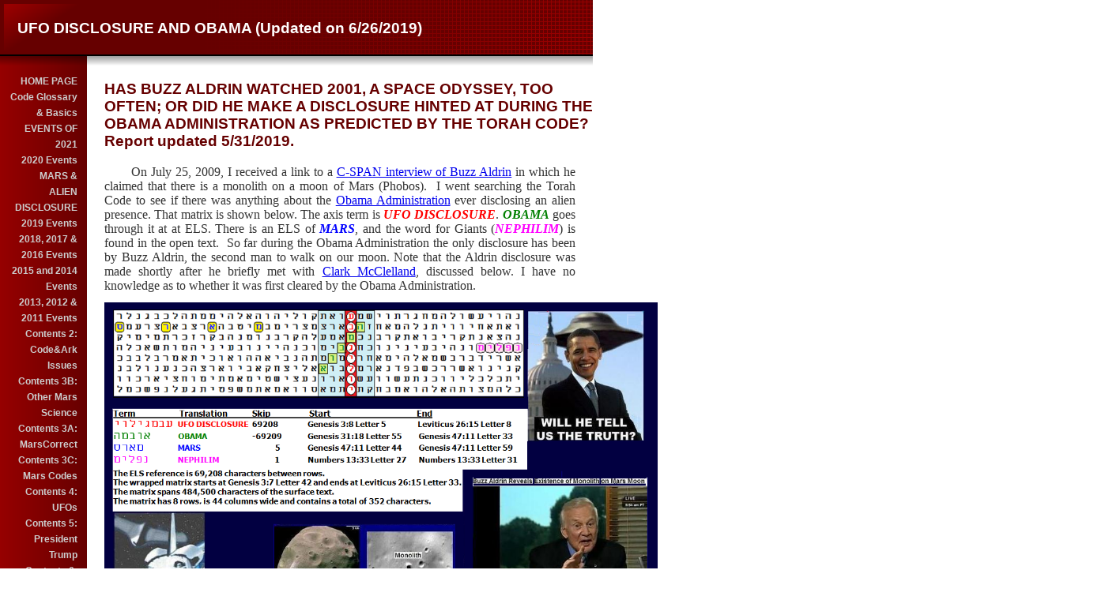

--- FILE ---
content_type: text/html
request_url: http://arkcode.com/custom3_43.html
body_size: 33821
content:
<!DOCTYPE HTML PUBLIC "-//W3C//DTD HTML 4.0 Transitional//EN">
<HTML>
<HEAD>
<title>UFO Disclosure</title>
  <meta name="description" content="Buzz Aldrin says Monolith on Moon Phobos. Obama UFO disclosure possible.">

  
  
  
  
  
  
  
  
  
  
  
  
  
  
  
  
  
  
  
  
  
  
  
  
  
  
  
  
  
  
  
  
  
  
  
  
  
  
  
  
  
  
  
  
  
  
  
  
  
  
  
  
  
  
  
  
  
  
  
  
  
  
  
  
  
  
  
  
  
  
  
  
  
  
  
  
  
  
  
  
  
  
  
  
  
  
  
  
  
  
  
  
  
  
  
  
  
  
  
  
  
  
  
  
  
  
  
  
  
  
  
  
  
  
  
  
  
  
  
  
  
  
  
  
  
  
  
  
  
  
  
  
  
  
  
  
  
  
  
  
  
  
  
  
  
  
  
  
  
  
  
  
  
  
  
  
  
  
  
  
  
  
  
  
  
  
  
  
  
  
  
  
  
  
  
  
  
  
  
  
  
  
  
  
  
  
  
  
  
  
  
  
  
  
  
  
  
  
  
  
  
  
  
  
  
  
  
  
  
  
  
  
  
  
  
  
  
  
  
  
  
  
  
  
  
  
  
  
  
  
  
  
  
  
  
  
  
  
  
  
  
  
  
  
  
  
  
  
  
  
  
  
  
  
  
  
  
  
  
  
  
  
  
  
  
  
  
  
  
  
  
  
  
  
  
  
  
  
  
  
  
  
  
  
  
  
  
  
  
  
  
  
  
  
  
  
  
  
  
  
  
  
  
  
  
  
  
  
  
  
  
  
  
  
  
  
  
  
  
  
  
  
  
  
  
  
  
  
  
  
  
  
  
  
  
  
  
  
  
  
  
  
  
  
  
  
  
  
  
  
  
  
  
  
  
  
  
  
  
  
  
  
  
  
  
  
  
  
  
  
  
  
  
  
  
  
  
  
  
  
  
  
  
  
  
  
  
  
  
  
  
  
  
  
  
  
  
  
  
  
  
  
  
  
  
  
  
  
  
  
  
  
  
  
  
  
  
  
  
  
  
  
  
  
  
  
  
  
  
  
  
  
  
  
  
  
  
  
  
  
  
  
  
  
  
  
  
  
  
  
  
  
  
  
  
  
  
  
  
  
  
  
  
  
  
  
  
  
  
  
  
  
  
  
  
  
  
  
  
  
  
  
  
  
  
  
  
  
  
  
  
  
  
  
  
  
  
  
  
  
  
  
  
  
  
  
  
  
  
  
  
  
  
  
  
  
  
  
  
  
  
  
  
  
  
  
  
  
  
  
  
  
  
  
  
  
  
  
  
  
  
  
  
  
  
  
  
  
  
  
  
  
  
  
  
  
  
  
  
  
  
  
  
  
  
  
  
  
  
  
  
  
  
  
  
  
  
  
  
  
  
  
  
  
  
  
  
  
  
  
  
  
  
  
  
  
  
  
  
  
  
  
  
  
  
  
  
  
  
  
  
  
  
  
  
  
  
  
  
  
  
  
  
  
  
  
  
  
  
  
  
  
  
  
  
  
  
  
  
  
  
  
  
  
  
  
  
  
  
  
  
  
  
  
  
  
  
  
  
  
  
  
  
  
  
  
  
  
  
  
  
  
  
  
  
  
  
  
  
  
  
  
  
  
  
  
  
  
  
  
  
  
  
  
  
  
  
  
  
  
  
  
  
  
  
  
  
  
  
  
  
  
  
  
  
  
  
  
  
  
  
  
  
  
  
  
  
  
  
  
  
  
  
  
  
  
  
  
  
  
  
  
  
  
  
  
  
  
  
  
  
  
  
  
  
  
  
  
  
  
  
  
  
  
  
  
  
  
  
  
  
  
  
  
  
  
  
  
  
  
  
  
  
  
  
  
  
  
  
  
  
  
  
  
  
  
  
  
  
  
  
  
  
  
  
  
  
  
  
  
  
  
  
  
  
  
  
  
  
  
  
  
  
  
  
  
  
  
  
  
  
  
  
  
  
  
  
  
  
  
  
  
  
  
  
  
  
  
  
  
  
  
  
  
  
  
  
  
  
  
  
  
  
  
  
  
  
  
  
  
  
  
  
  
  
  
  
  
  
  
  
  
  
  
  
  
  
  
  
  
  
  
  
  
  
  
  
  
  
  
  
  
  
  
  
  
  
  
  
  
  
  
  
  
  
  
  
  
  
  
  
  
  
  
  
  
  
  
  
  
  
  
  
  
  
  
  
  
  
  
  
  
  
  
  
  
  
  
  
  
  
  
  
  
  
  
  
  
  
  
  
  
  
  
  
  
  
  
  
  
  
  
  
  
  
  
  
  
  
  
  
  
  
  
  
  
  
  
  
  
  
  
  
  
  
  
  
  
  
  
  
  
  
  
  
  
  
  
  
  
  
  
  
  
  
  
  
  
  
  
  
  
  
  
  
  
  
  
  
  
  
  
  
  
  
  
  
  
  
  
  
  
  
  
  
  
  
  
  
  
  
  
  
  
  
  
  
  
  
  
  
  
  
  
  
  
  
  
  
  
  
  
  
  
  
  
  
  
  
  
  
  
  
  
  
  
  
  
  
  
  
  
  
  
  
  
  
  
  
  
  
  
  
  
  
  
  
  
  
  
  
  
  
  
  
  
  
  
  
  
  
  
  
  
  
  
  
  
  
  
  
  
  
  
  
  
  
  
  
  
  
  
  
  
  
  
  
  
  
  
  
  
  
  
  
  
  
  
  
  
  
  
  
  
  
  
  
  
  
  
  
  
  
  
  
  
  
  
  
  
  
  
  
  
  
  
  
  
  
  
  
  
  
  
  
  
  
  
  
  
  
  
  
  
  
  
  
  
  
  
  
  
  
  
  
  
  
  
  
  
  
  
  
  
  
  
  
  
  
  
  
  
  
  
  
  
  
  
  
  
  
  
  
  
  
  
  
  
  
  
  
  
  
  
  
  
  
  
  
  
  
  
  
  
  
  
  
  
  
  
  
  
  
  
  
  
  
  
  
  
  
  
  
  
  
  
  
  
  
  
  
  
  
  
  
  
  
  
  
  
  
  
  
  
  
  
  
  
  
  
  
  
  
  
  
  
  
  
  
  
  
  
  
  
  
  
  
  
  
  
  
  
  
  
  
  
  
  
  
  
  
  
  
  
  
  
  
  
  
  
  
  
  
  
  
  
  
  
  
  
  
  
  
  
  
  
  
  
  
  
  
  
  
  
  
  
  
  
  
  
  
  
  
  
  
  
  
  
  
  
  
  
  
  
  
  
  
  
  
  
  
  
  
  
  
  
  
  
  
  
  
  
  
  
  
  
  
  
  
  
  
  
  
  
  
  
  
  
  
  
  
  
  
  
  
  
  
  
  
  
  
  
  
  
  
  
  
  
  
  
  
  
  
  
  
  
  
  
  
  
  
  
  
  
  
  
  
  
  
  
  
  
  
  
  
  
  
  
  
  
  
  
  
  
  
  
  
  
  
  
  
  
  
  
  
  
  
  
  
  
  
  
  
  
  
  
  
  
  
  
  
  
  
  
  
  
  
  
  
  
  
  
  
  
  
  
  
  
  
  
  
  
  
  
  
  
  
  
  
  
  
  
  
  
  
  
  
  
  
  
  
  
  
  
  
  
  
  
  
  
  
  
  
  
  
  
  
  
  
  
  
  
  
  
  
  
  
  
  
  
  
  
  
  
  
  
  
  
  
  
  
  
  
  
  
  
  
  
  
  
  
  
  
  
  
  
  
  
  
  
  
  
  
  
  
  
  
  
  
  
  
  
  
  
  
  
  
  
  
  
  
  
  
  
  
  
  
  
  
  
  
  
  
  
  
  
  
  
  
  
  
  
  
  
  
  
  
  
  
  
  
  
  
  
  
  
  
  
  
  
  
  
  
  
  
  
  
  
  
  
  
  
  
  
  
  
  
  
  
  
  
  
  
  
  
  
  
  
  
  
  
  
  
  
  
  
  
  
  
  
  
  
  
  
  
  
  
  
  
  
  
  
  
  
  
  
  
  
  
  
  
  
  
  
  
  
  
  
  
  
  
  
  
  
  
  
  
  
  
  
  
  
  
  
  
  
  
  
  
  
  
  
  
  
  
  
  
  
  
  
  
  
  
  
  
  
  
  
  
  
  
  
  
  
  
  
  
  
  
  
  
  
  
  
  
  
  
  
  
  
  
  
  
  
  
  
  
  
  
  
  
  
  
  
  
  
  
  
  
  
  
  
  
  
  
  
  
  
  
  
  
  
  
  
  
  
  
  
  
  
  
  
  
  
  
  
  
  
  
  
  
  
  
  
  
  
  
  
  
  
  
  
  
  
  
  
  
  
  
  
  
  
  
  
  
  
  
  
  
  
  
  
  
  
  
  
  
  
  
  
  
  
  
  
  
  
  
  
  
  
  
  
  
  
  
  
  
  
  
  
  
  
  
  
  
  
  
  
  
  
  
  
  
  
  
  
  
  
  
  
  
  
  
  
  
  
  
  
  
  
  
  
  
  
  
  
  
  
  
  
  
  
  
  
  
  
  
  
  
  
  
  
  
  
  
  
  
  
  
  
  
  
  
  
  
  
  
  
  
  
  
  
  
  
  
  
  
  
  
  
  
  
  
  
  
  
  
  
  
  
  
  
  
  
  
  
  
  
  
  
  
  
  
  
  
  
  
  
  
  
  
  
  
  
  
  
  
  
  
  
  
  
  
  
  
  
  
  
  
  
  
  
  
  
  
  
  
  
  
  
  
  
  
  
  
  
  
  
  
  
  
  
  
  
  
  
  
  
  
  
  
  
  
  
  
  
  
  
  
  
  
  
  
  
  
  
  
  
  
  
  
  
  
  
  
  
  
  
  
  
  
  
  
  
  
  
  
  
  
  
  
  
  
  
  
  
  
  
  
  
  
  
  
  
  
  
  
  
  
  
  
  
  
  
  
  
  
  
  
  
  
  
  
  
  
  
  
  
  
  
  
  
  
  
  
  
  
  
  
  
  
  
  
  
  
  
  
  
  
  
  
  
  
  
  
  
  
  
  
  
  
  
  
  
  
  
  
  
  
  
  
  
  
  
  
  
  
  
  
  
  
  
  
  
  
  
  
  
  
  
  
  
  
  
  
  
  
  
  
  
  
  
  
  
  
  
  
  
  
  
  
  
  
  
  
  
  
  
  
  
  
  
  
  
  
  
  
  
  
  
  
  
  
  
  
  
  
  
  
  
  
  
  
  
  
  
  
  
  
  
  
  
  
  
  
  
  
  
  
  
  
  
  
  
  
  
  
  
  
  
  
  
  
  
  
  
  
  
  
  
  
  
  
  
  
  
  
  
  
  
  
  
  
  
  
  
  
  
  
  
  
  
  
  
  
  
  
  
  
  
  
  
  
  
  
  
  
  
  
  
  
  
  
  
  
  
  
  
  
  
  
  
  
  
  
  
  
  
  
  
  
  
  
  
  
  
  
  
  
  
  
  
  
  
  
  
  
  
  
  
  
  
  
  
  
  
  
  
  
  
  
  
  
  
  
  
  
  
  
  
  
  
  
  
  
  
  
  
  
  
  
  
  
  
  
  
  
  
  
  
  
  
  
  
  
  
  
  
  
  
  
  
  
  
  
  
  
  
  
  
  
  
  
  
  
  
  
  
  
  
  
  
  
  
  
  
  
  
  
  
  
  
  
  
  
  
  
  
  
  
  
  
  
  
  
  
  
  
  
  
  
  
  
  
  
  
  
  
  
  
  
  
  
  
  
  
  
  
  
  
  
  
  
  
  
  
  
  
  
  
  
  
  
  
  
  
  
  
  
  
  
  
  
  
  
  
  
  
  
  
  
  
  
  
  
  
  
  
  
  
  
  
  
  
  
  
  
  
  
  
  
  
  
  
  
  
  
  
  
  
  
  
  
  
  
  
  
  
  
  
  
  
  
  
  
  
  
  
  
  
  
  
  
  
  
  
  
  
  
  
  
  
  
  
  
  
  
  
  
  
  
  
  
  
  
  
  
  
  
  
  
  
  
  
  
  
  
  
  
  
  
  
  
  
  
  
  
  
  
  
  
  
  
  
  
  
  
  
  
  
  
  
  
  
  
  
  
  
  
  
  
  
  
  
  
  
  
  
  
  
  
  
  
  
  
  
  
  
  
  
  
  
  
  
  
  
  
  
  
  
  
  
  
  
  
  
  
  
  
  
  
  
  
  
  
  
  
  
  
  
  
  
  
  
  
  
  
  
  
  
  
  
  
  
  
  
  
  
  
  
  
  
  
  
  
  
  
  
  
  
  
  
  
  
  
  
  
  
  
  
  
  
  
  
  
  
  
  
  
  
  
  
  
  
  
  
  
  
  
  
  
  
  
  
  
  
  
  
  
  
  
  
  
  
  
  
  
  
  
  
  
  
  
  
  
  
  
  
  
  
  
  
  
  
  
  
  
  
  
  
  
  
  
  
  
  
  
  
  
  
  
  
  
  
  
  
  
  
  
  
  
  
  
  
  
  
  
  
  
  
  
  
  
  
  
  
  
  
  
  
  
  
  
  
  
  
  
  
  
  
  
  
  
  
  
  
  
  
  
  
  
  
  
  
  
  
  
  
  
  
  
  
  
  
  
  
  
  
  
  
  
  
  
  
  
  
  
  
  
  
  
  
  
  
  
  
  
  
  
  
  
  
  
  
  
  
  
  
  
  
  
  
  
  
  
  
  
  
  
  
  
  
  
  
  
  
  
  
  
  
  
  
  
  
  
  
  
  
  
  
  
  
  
  
  
  
  
  
  
  
  
  
  
  
  
  
  
  
  
  
  
  
  
  
  
  
  
  
  
  
  
  
  
  
  
  
  
  
  
  
  
  
  
  
  
  
  
  
  
  
  
  
  
  
  
  
  
  
  
  
  
  
  
  
  
  
  
  
  
  
  
  
  
  
  
  
  
  
  
  
  
  
  
  
  
  
  
  
  
  
  
  
  
  
  
  
  
  
  
  
  
  
  
  
  
  
  
  
  
  
  
  
  
  
  
  
  
  
  
  
  
  
  
  
  
  
  
  
  
  
  
  
  
  
  
  
  
  
  
  
  
  
  
  
  
  
  
  
  
  
  
  
  
  
  
  
  
  
  
  
  
  
  
  
  
  
  
  
  
  
  
  
  
  
  
  
  
  
  
  
  
  
  
  
  
  
  
  
  
  
  
  
  
  
  
  
  
  
  
  
  
  
  
  
  
  
  
  
  
  
  
  
  
  
  
  
  
  
  
  
  
  
  
  
  
  
  
  
  
  
  
  
  
  
  
  
  
  
  
  
  
  
  
  
  
  
  
  
  
  
  
  
  
  
  
  
  
  
  
  
  
  
  
  
  
  
  
  
  
  
  
  
  
  
  
  
  
  
  
  
  
  
  
  
  
  
  
  
  
  
  
  
  
  
  
  
  
  
  
  
  
  
  
  
  
  
  
  
  
  
  
  
  
  
  
  
  
  
  
  
  
  
  
  
  
  
  
  
  
  
  
  
  
  
  
  
  
  
  
  
  
  
  
  
  
  
  
  
  
  
  
  
  
  
  
  
  
  
  
  
  
  
  
  
  
  
  
  
  
  
  
  
  
  
  
  
  
  
  
  
  
  
  
  
  
  
  
  
  
  
  
  
  
  
  
  
  
  
  
  
  
  
  
  
  
  
  
  
  
  
  
  
  
  
  
  
  
  
  
  
  
  
  
  
  
  
  
  
  
  
  
  
  
  
  
  
  
  
  
  
  
  
  
  
  
  
  
  
  
  
  
  
  
  
  
  
  
  
  
  
  
  
  
  
  
  
  
  
  
  
  
  
  
  
  
  
  
  
  
  
  
  
  
  
  
  
  
  
  
  
  
  
  
  
  
  
  
  
  
  
  
  
  
  
  
  
  
  
  
  
  
  
  
  
  
  
  
  
  
  
  
  
  
  
  
  
  
  
  
  
  
  
  
  
  
  
  
  
  
  
  
  
  
  
  
  
  
  
  
  
  
  
  
  
  
  
  
  
  
  
  
  
  
  
  
  
  
  
  
  
  
  
  
  
  
  
  
  
  
  
  
  
  
  
  
  
  
  
  
  
  
  
  
  
  
  
  
  
  
  
  
  
  
  
  
  
  
  
  
  
  
  
  
  
  
  
  
  
  
  
  
  
  
  
  
  
  
  
  
  
  
  
  
  
  
  
  
  
  
  
  
  
  
  
  
  
  
  
  
  
  
  
  
  
  
  
  
  
  
  
  
  
  
  
  
  
  
  
  
  
  
  
  
  
  
  
  
  
  
  
  
  
  
  
  
  
  
  
  
  
  
  
  
  
  
  
  
  
  
  
  
  
  
  
  
  
  
  
  
  
  
  
  
  
  
  
  
  
  
  
  
  
  
  
  
  
  
  
  
  
  
  
  
  
  
  
  
  
  
  
  
  
  
  
  
  
  
  
  
  
  
  
  
  
  
  
  
  
  
  
  
  
  
  
  
  
  
  
  
  
  
  
  
  
  
  
  
  
  
  
  
  
  
  
  
  
  
  
  
  
  
  
  
  
  
  
  
  
  
  
  
  
  
  
  
  
  
  
  
  
  
  
  
  
  
  
  
  
  
  
  
  
  
  
  
  
  
  
  
  
  
  
  
  
  
  
  
  
  
  
  
  
  
  
  
  
  
  
  
  
  
  
  
  
  
  
  
  
  
  
  
  
  
  
  
  
  
  
  
  
  
  
  
  
  
  
  
  
  
  
  
  
  
  
  
  
  
  
  
  
  
  
  
  
  
  
  
  
  
  
  
  
  
  
  
  
  
  
  
  
  
  
  
  
  
  
  
  
  
  
  
  
  
  
  
  
  
  
  
  
  
  
  
  
  
  
  
  
  
  
  
  
  
  
  <meta name="keywords" content="UFO Disclosure, Obama, THE EVENT, Nephilim, Buzz Aldrin, Phobos, Monolith">

















































































































































































































































































































































































































































































































































































































































































































































































































































































































































































































































































































































































































































































































































































































































































































































































































































































































































































































































































































































































































































































































































































































































































































































































































































































































































































































































































































































































































































































































































































































































































































































































































































































































































































































































































































































































































































































































































































































































































































































































































































<LINK rel="stylesheet" type="text/css" href="/fs_img/builder/builder106/style.css">
</HEAD>
<BODY id="body_custom3"> 
<DIV id="mainarea" class="mainarea"> 
  <H1 id="page_title"> 
    <!--begin page_title-->UFO DISCLOSURE AND OBAMA (Updated on 6/26/2019)<!--end page_title--> 
  </H1> 
  <DIV id="linksarea"><a class="menulinks" href="/index_1.html">HOME&nbsp;PAGE</a><span class='linksdivider'></span>
<a class="menulinks" href="/rich_text_1.html">Code&nbsp;Glossary &amp; Basics</a><span class='linksdivider'></span>
<a class="menulinks" href="/rich_text_49.html">EVENTS&nbsp;OF 2021</a><span class='linksdivider'></span>
<a class="menulinks" href="/rich_text_46.html">2020&nbsp;Events</a><span class='linksdivider'></span>
<a class="menulinks" href="/photo6_27.html">MARS&nbsp;&amp; ALIEN DISCLOSURE</a><span class='linksdivider'></span>
<a class="menulinks" href="/photo3_1.html">2019&nbsp;Events</a><span class='linksdivider'></span>
<a class="menulinks" href="/custom3_531.html">2018,&nbsp;2017 &amp; 2016 Events</a><span class='linksdivider'></span>
<a class="menulinks" href="/rich_text_43.html">2015&nbsp;and 2014 Events</a><span class='linksdivider'></span>
<a class="menulinks" href="/rich_text_44.html">2013,&nbsp;2012 &amp; 2011 Events</a><span class='linksdivider'></span>
<a class="menulinks" href="/photo3_4.html">Contents&nbsp;2: Code&amp;Ark Issues</a><span class='linksdivider'></span>
<a class="menulinks" href="/photo4_6.html">Contents&nbsp;3B: Other Mars Science</a><span class='linksdivider'></span>
<a class="menulinks" href="/custom3_320.html">Contents&nbsp;3A: MarsCorrect</a><span class='linksdivider'></span>
<a class="menulinks" href="/photo4_55.html">Contents&nbsp;3C: Mars Codes</a><span class='linksdivider'></span>
<a class="menulinks" href="/photo4_7.html">Contents&nbsp;4: UFOs</a><span class='linksdivider'></span>
<a class="menulinks" href="/rich_text_12.html">Contents&nbsp;5: President Trump</a><span class='linksdivider'></span>
<a class="menulinks" href="/custom3_216.html">Contents&nbsp;6: Obama</a><span class='linksdivider'></span>
<a class="menulinks" href="/photo5_5.html">Contents&nbsp;7: Israel</a><span class='linksdivider'></span>
<a class="menulinks" href="/rich_text_41.html">Contents&nbsp;8: Time Travel</a><span class='linksdivider'></span>
<a class="menulinks" href="/rich_text_42.html">Contents&nbsp;9: People (alphabetically) </a><span class='linksdivider'></span>
<a class="menulinks" href="/rich_text_45.html">Contents&nbsp;10 - Generals</a><span class='linksdivider'></span>
<a class="menulinks" href="/custom3_599.html">RON&nbsp;DESANTIS IN 2024</a><span class='linksdivider'></span>
<a class="menulinks" href="/photo4_166.html">BIDEN&#39;S&nbsp;CODE PORTRAIT</a><span class='linksdivider'></span>
<a class="menulinks" href="/photo4_165.html">President&nbsp;- Enemy of State?</a><span class='linksdivider'></span>
<a class="menulinks" href="/photo6_33.html">Biden&nbsp;&amp; our Government betray us. Why?</a><span class='linksdivider'></span>
<a class="menulinks" href="/photo5_86.html">ILLUMINATI</a><span class='linksdivider'></span>
<a class="menulinks" href="/photo4_149.html">America&nbsp;Fallen 2</a><span class='linksdivider'></span>
<a class="menulinks" href="/photo4_143.html">America&nbsp;Fallen 1, Gen. Milley &amp; ET</a><span class='linksdivider'></span>
<a class="menulinks" href="/photo4_126.html">American&nbsp;is Fallen 2</a><span class='linksdivider'></span>
<a class="menulinks" href="/photo5_30.html">America&nbsp;Fallen</a><span class='linksdivider'></span>
<a class="menulinks" href="/photo2_54.html">Letter&nbsp;to CERN &amp; UK MOD</a><span class='linksdivider'></span>
<a class="menulinks" href="/photo5_85.html">BIDEN&nbsp;LOSES AFGHAN WAR</a><span class='linksdivider'></span>
<a class="menulinks" href="/custom3_594.html">Afghan&nbsp;Interpreter OBIDULAH AMIN</a><span class='linksdivider'></span>
<a class="menulinks" href="/custom3_590.html">Biden&nbsp;Out of Control</a><span class='linksdivider'></span>
<a class="menulinks" href="/photo6_32.html">General&nbsp;John Hyten</a><span class='linksdivider'></span>
<a class="menulinks" href="/custom3_591.html">Senator&nbsp;Paul vs. Fauci</a><span class='linksdivider'></span>
<a class="menulinks" href="/photo2_53.html">China&nbsp;Wants Japan Nuked</a><span class='linksdivider'></span>
<a class="menulinks" href="/photo4_18.html">Reversing&nbsp;Time</a><span class='linksdivider'></span>
<a class="menulinks" href="/photo2_52.html">REVIEW&nbsp;OF UAP ASSESSMENT</a><span class='linksdivider'></span>
<a class="menulinks" href="/photo4_164.html">WHITE&nbsp;RAGE FOR GENERAL MILLEY</a><span class='linksdivider'></span>
<a class="menulinks" href="/custom3_589.html">Milley&nbsp;&amp; Critical Race Theory</a><span class='linksdivider'></span>
<a class="menulinks" href="/custom3_584.html">Admiral&nbsp;Gilday&#39;s Treason</a><span class='linksdivider'></span>
<a class="menulinks" href="/photo5_26.html">Salla&#39;s&nbsp;View of Ceres</a><span class='linksdivider'></span>
<a class="menulinks" href="/photo4_163.html">Forbes,&nbsp;Code say China War Coming</a><span class='linksdivider'></span>
<a class="menulinks" href="/photo4_162.html">Generals&nbsp;and Signals from Future</a><span class='linksdivider'></span>
<a class="menulinks" href="/photo2_51.html">Generals&nbsp;and Admirals Condemn Biden</a><span class='linksdivider'></span>
<a class="menulinks" href="/photo4_161.html">Tompkins&nbsp;&amp; Sexy Aliens</a><span class='linksdivider'></span>
<a class="menulinks" href="/custom3_587.html">Beirut&nbsp;Explosion &amp; Date</a><span class='linksdivider'></span>
<a class="menulinks" href="/custom3_581.html">DeSantis&nbsp;for President?</a><span class='linksdivider'></span>
<a class="menulinks" href="/custom3_583.html">Giuliani&nbsp;Home Raid</a><span class='linksdivider'></span>
<a class="menulinks" href="/photo6_31.html">Cryptocurrency&nbsp;Market Factors</a><span class='linksdivider'></span>
<a class="menulinks" href="/photo2_50.html">Weak&nbsp;Biden &amp; Taiwan&#39;s Fate</a><span class='linksdivider'></span>
<a class="menulinks" href="/custom3_580.html">Muslim&nbsp;Noah Green Attacks Capitol</a><span class='linksdivider'></span>
<a class="menulinks" href="/photo6_30.html">Poison&nbsp;Vaccine &amp; Wuhan</a><span class='linksdivider'></span>
<a class="menulinks" href="/custom3_578.html">Video:&nbsp;Alien Embryo in Meterorite</a><span class='linksdivider'></span>
<a class="menulinks" href="/photo4_159.html">Ebrahimi/Sawicki&nbsp;Publication</a><span class='linksdivider'></span>
<a class="menulinks" href="/whats_new_45.html">Ebrahimi:&nbsp;The forest through the trees</a><span class='linksdivider'></span>
<a class="menulinks" href="/custom3_579.html">China&nbsp;Slams Biden on Race</a><span class='linksdivider'></span>
<a class="menulinks" href="/photo5_84.html">Mars&nbsp;Perserverance Credibility</a><span class='linksdivider'></span>
<a class="menulinks" href="/custom3_575.html">Tony&nbsp;Fauci &amp; Wuhan</a><span class='linksdivider'></span>
<a class="menulinks" href="/custom3_577.html">Governor&nbsp;CUOMO Scandals</a><span class='linksdivider'></span>
<a class="menulinks" href="/custom3_576.html">Video:&nbsp;Trump 4th Reich Enemies</a><span class='linksdivider'></span>
<a class="menulinks" href="/photo4_158.html">Trump&nbsp;Torah Rumors</a><span class='linksdivider'></span>
<a class="menulinks" href="/photo4_157.html">TIC&nbsp;TAC UFO</a><span class='linksdivider'></span>
<a class="menulinks" href="/rich_text_50.html">Annual&nbsp;Mars Report Update</a><span class='linksdivider'></span>
<a class="menulinks" href="/photo5_83.html">Deep&nbsp;State &amp; Biden&#39;s Reich</a><span class='linksdivider'></span>
<a class="menulinks" href="/whats_new_44.html">Remarks&nbsp;about January 6, 2021</a><span class='linksdivider'></span>
<a class="menulinks" href="/photo4_122.html">Don&nbsp;Lemon</a><span class='linksdivider'></span>
<a class="menulinks" href="/photo2_49.html">Biden&nbsp;Takes Oath 7 Shevat</a><span class='linksdivider'></span>
<a class="menulinks" href="/photo5_82.html">Not&nbsp;at the Inauguration</a><span class='linksdivider'></span>
<a class="menulinks" href="/photo6_29.html">Secret&nbsp;Space Program Economics</a><span class='linksdivider'></span>
<a class="menulinks" href="/photo4_156.html">Why&nbsp;Are Durham and Barr Silent?</a><span class='linksdivider'></span>
<a class="menulinks" href="/photo4_129.html">Decreasing&nbsp;fertility - A plot?</a><span class='linksdivider'></span>
<a class="menulinks" href="/photo6_28.html">Ebrahimi,&nbsp;4th Reich &amp; Road Ahead</a><span class='linksdivider'></span>
<a class="menulinks" href="/photo2_48.html">Ebrahimi&nbsp;&amp; the Chinese Press</a><span class='linksdivider'></span>
<a class="menulinks" href="/custom3_574.html">General&nbsp;Tata vs. the 4th Reich</a><span class='linksdivider'></span>
<a class="menulinks" href="/custom3_243.html">UFO&nbsp;Hacker</a><span class='linksdivider'></span>
<a class="menulinks" href="/photo5_81.html">Know&nbsp;Your Enemy: the 2020 Election</a><span class='linksdivider'></span>
<a class="menulinks" href="/custom3_571.html">Facebook,&nbsp;Twitter &amp; 4th Reich</a><span class='linksdivider'></span>
<a class="menulinks" href="/custom3_570.html">Biden&nbsp;Cheated</a><span class='linksdivider'></span>
<a class="menulinks" href="/photo6_26.html">Biden&#39;s&nbsp;Health</a><span class='linksdivider'></span>
<a class="menulinks" href="/custom3_569.html">Joe&nbsp;Biden&#39;s Surrender Values</a><span class='linksdivider'></span>
<a class="menulinks" href="/photo4_155.html">Clark&nbsp;McClelland Saga</a><span class='linksdivider'></span>
<a class="menulinks" href="/photo4_154.html">Obama,&nbsp;Malcolm X &amp; Hitler</a><span class='linksdivider'></span>
<a class="menulinks" href="/photo4_2.html">TR-3B&nbsp;UFO</a><span class='linksdivider'></span>
<a class="menulinks" href="/photo4_10.html">Mars&nbsp;Base</a><span class='linksdivider'></span>
<a class="menulinks" href="/photo2_47.html">Trump&nbsp;Gets COVID-19</a><span class='linksdivider'></span>
<a class="menulinks" href="/photo6_25.html">COVID-19&nbsp;&amp; THE 4TH REICH</a><span class='linksdivider'></span>
<a class="menulinks" href="/custom3_565.html">Enemy&nbsp;of the State?</a><span class='linksdivider'></span>
<a class="menulinks" href="/custom3_566.html">Ruth&nbsp;Ginsburg Dies</a><span class='linksdivider'></span>
<a class="menulinks" href="/custom3_567.html">Durham&nbsp;Hides FBI results past election</a><span class='linksdivider'></span>
<a class="menulinks" href="/photo6_24.html">HITLER&nbsp;&amp; THE 4TH REICH</a><span class='linksdivider'></span>
<a class="menulinks" href="/photo2_46.html">Hitler,&nbsp;Antarctic &amp; UFOs</a><span class='linksdivider'></span>
<a class="menulinks" href="/photo5_80.html">Biden&nbsp;Teleprompter</a><span class='linksdivider'></span>
<a class="menulinks" href="/photo4_152.html">Rittenhouse,&nbsp;Pelosi &amp; Civil War</a><span class='linksdivider'></span>
<a class="menulinks" href="/photo5_71.html">2020&nbsp;Asteroid Threat</a><span class='linksdivider'></span>
<a class="menulinks" href="/photo6_23.html">Kamala,&nbsp;Reparations &amp; Health Care</a><span class='linksdivider'></span>
<a class="menulinks" href="/photo2_45.html">Alien&nbsp;Infiltration</a><span class='linksdivider'></span>
<a class="menulinks" href="/photo4_151.html">Communist&nbsp;Obama, Creepy Biden</a><span class='linksdivider'></span>
<a class="menulinks" href="/photo6_21.html">Chloroquine,&nbsp;Moderna, Vaccine&amp;Meteorites 3/26/2020</a><span class='linksdivider'></span>
<a class="menulinks" href="/custom3_562.html">Warning&nbsp;to China &amp;Wickramasinghe</a><span class='linksdivider'></span>
<a class="menulinks" href="/photo4_150.html">2020&nbsp;Time Odyssey</a><span class='linksdivider'></span>
<a class="menulinks" href="/photo6_22.html">Statues&nbsp;and Statutes</a><span class='linksdivider'></span>
<a class="menulinks" href="/custom3_560.html">Bolton&#39;s&nbsp;Breakdown</a><span class='linksdivider'></span>
<a class="menulinks" href="/custom3_561.html">Yoho&nbsp;Curses AOC</a><span class='linksdivider'></span>
<a class="menulinks" href="/custom3_557.html">ANTIFA</a><span class='linksdivider'></span>
<a class="menulinks" href="/custom3_558.html">De&nbsp;Blasio Out?</a><span class='linksdivider'></span>
<a class="menulinks" href="/photo5_79.html">Star&nbsp;Wars: Air Force vs. Space Force</a><span class='linksdivider'></span>
<a class="menulinks" href="/photo2_44.html">Finally...OBAMAGATE!</a><span class='linksdivider'></span>
<a class="menulinks" href="/whats_new_42.html">No&nbsp;Further Explanation</a><span class='linksdivider'></span>
<a class="menulinks" href="/photo4_148.html">Chinese&nbsp;War Preview</a><span class='linksdivider'></span>
<a class="menulinks" href="/custom3_556.html">Trump&nbsp;takes Chloroquine</a><span class='linksdivider'></span>
<a class="menulinks" href="/custom3_552.html">Source&nbsp;of Covid-19 Radio Interview</a><span class='linksdivider'></span>
<a class="menulinks" href="/custom3_555.html">Alien&nbsp;Embryo</a><span class='linksdivider'></span>
<a class="menulinks" href="/custom3_551.html">EBRAHIMI&nbsp;E-Mails </a><span class='linksdivider'></span>
<a class="menulinks" href="/photo_1.html">Ebrahimi&nbsp;Attachments</a><span class='linksdivider'></span>
<a class="menulinks" href="/whats_new_43.html">PowerPoint&nbsp;Ebrahimi to Wuhan</a><span class='linksdivider'></span>
<a class="menulinks" href="/custom3_553.html">Source&nbsp;of Ebrahimi Meteorites</a><span class='linksdivider'></span>
<a class="menulinks" href="/photo4_146.html">Wickramasinghe&nbsp;&amp; Wuhan 4/19/20</a><span class='linksdivider'></span>
<a class="menulinks" href="/custom3_550.html">Boris&nbsp;Johnson &amp; Wuhan 4/8/20</a><span class='linksdivider'></span>
<a class="menulinks" href="/photo4_145.html">Wuhan&nbsp;Patient Zero 4/7/20</a><span class='linksdivider'></span>
<a class="menulinks" href="/photo5_78.html">Ebrahimi&nbsp;Meteorite Virus? 4/1/2020</a><span class='linksdivider'></span>
<a class="menulinks" href="/custom3_549.html">24,000&nbsp;Dead by 1st of Nisan 3/27/2020</a><span class='linksdivider'></span>
<a class="menulinks" href="/custom3_554.html">Remdesivir</a><span class='linksdivider'></span>
<a class="menulinks" href="/photo4_132.html">Wuhan,&nbsp;Martial law &amp; Milley 3/19/20</a><span class='linksdivider'></span>
<a class="menulinks" href="/photo5_77.html">Israeli&nbsp;Vaccine for Wuhan 3/19/20</a><span class='linksdivider'></span>
<a class="menulinks" href="/photo2_43.html">Meteorite&nbsp;&amp; Kirkland 3/18/20</a><span class='linksdivider'></span>
<a class="menulinks" href="/photo6_19.html">Wuhan&nbsp;Virus 3/29/20</a><span class='linksdivider'></span>
<a class="menulinks" href="/photo6_20.html">Wuhan&nbsp;Virus &amp; Stocks 3/2/20</a><span class='linksdivider'></span>
<a class="menulinks" href="/custom3_547.html">Bloomberg&nbsp;&amp; M. Obama</a><span class='linksdivider'></span>
<a class="menulinks" href="/custom3_546.html">Pelosi&nbsp;Rips Speech</a><span class='linksdivider'></span>
<a class="menulinks" href="/photo5_76.html">Ebrahimi&nbsp;rock</a><span class='linksdivider'></span>
<a class="menulinks" href="/photo2_42.html">Secession&nbsp;from the Union</a><span class='linksdivider'></span>
<a class="menulinks" href="/photo4_144.html">A&nbsp;DEAD AYATOLLAH?</a><span class='linksdivider'></span>
<a class="menulinks" href="/custom3_544.html">Ukraine&nbsp;Airliner Downed</a><span class='linksdivider'></span>
<a class="menulinks" href="/photo5_75.html">Threat&nbsp;to White House&amp;Pentagon</a><span class='linksdivider'></span>
<a class="menulinks" href="/photo5_74.html">GENERAL&nbsp;SOLEIMANI KILLED</a><span class='linksdivider'></span>
<a class="menulinks" href="/photo4_114.html">SOLEIMANI&nbsp;UPDATE</a><span class='linksdivider'></span>
<a class="menulinks" href="/photo2_40.html">Biblical&nbsp;Nanotechnology</a><span class='linksdivider'></span>
<a class="menulinks" href="/photo2_41.html">Gen.&nbsp;Milley &amp; Ocasio Cortez</a><span class='linksdivider'></span>
<a class="menulinks" href="/photo6_18.html">Militias,&nbsp;Trump &amp; Civil War</a><span class='linksdivider'></span>
<a class="menulinks" href="/photo4_141.html">Leaker&nbsp;Vindman</a><span class='linksdivider'></span>
<a class="menulinks" href="/custom3_543.html">Yovanovitch&nbsp;&amp; Hunter Biden</a><span class='linksdivider'></span>
<a class="menulinks" href="/photo5_73.html">Abu&nbsp;Al Ata Assassinated</a><span class='linksdivider'></span>
<a class="menulinks" href="/photo2_39.html">WHISTLE&nbsp;BLOWER</a><span class='linksdivider'></span>
<a class="menulinks" href="/custom3_542.html">Trump&nbsp;Tax Returns</a><span class='linksdivider'></span>
<a class="menulinks" href="/custom3_541.html">John&nbsp;Durham vs. Deep State</a><span class='linksdivider'></span>
<a class="menulinks" href="/photo2_32.html">General&nbsp;Milley Fighting ETs &amp; Hyrbids</a><span class='linksdivider'></span>
<a class="menulinks" href="/photo6_17.html">Netanyahu&nbsp;Mandate Fate</a><span class='linksdivider'></span>
<a class="menulinks" href="/custom3_540.html">Code&nbsp;Politics and Art</a><span class='linksdivider'></span>
<a class="menulinks" href="/photo4_139.html">Growing&nbsp;Civil War Talk</a><span class='linksdivider'></span>
<a class="menulinks" href="/photo4_102.html">Trump&nbsp;Impeached?</a><span class='linksdivider'></span>
<a class="menulinks" href="/custom3_539.html">Saudi&nbsp;Oil War</a><span class='linksdivider'></span>
<a class="menulinks" href="/photo4_138.html">Beto&nbsp;O&#39;Rourke &amp; Guns</a><span class='linksdivider'></span>
<a class="menulinks" href="/photo5_72.html">Bolton&nbsp;Report Card</a><span class='linksdivider'></span>
<a class="menulinks" href="/custom3_536.html">Trump:&nbsp;Disloyal Jews</a><span class='linksdivider'></span>
<a class="menulinks" href="/photo6_15.html">Hurricane&nbsp;Dorian</a><span class='linksdivider'></span>
<a class="menulinks" href="/custom3_537.html">Epstein&#39;s&nbsp;Clinton Portrait</a><span class='linksdivider'></span>
<a class="menulinks" href="/photo2_38.html">Michelle&nbsp;Obama in 2020</a><span class='linksdivider'></span>
<a class="menulinks" href="/photo5_69.html">Epstein&nbsp;Death</a><span class='linksdivider'></span>
<a class="menulinks" href="/custom3_532.html">Epstein&amp;&nbsp;Clinton</a><span class='linksdivider'></span>
<a class="menulinks" href="/photo6_13.html">Mueller&nbsp;&amp; Fusion GPS</a><span class='linksdivider'></span>
<a class="menulinks" href="/photo6_14.html">Video&nbsp;Games &amp; Shootings</a><span class='linksdivider'></span>
<a class="menulinks" href="/custom3_535.html">DNI&nbsp;Coats out Ratcliffe in &amp; out</a><span class='linksdivider'></span>
<a class="menulinks" href="/photo2_36.html">Martian&nbsp;Contamination</a><span class='linksdivider'></span>
<a class="menulinks" href="/custom3_534.html">Omar:&nbsp;Impeach Trump</a><span class='linksdivider'></span>
<a class="menulinks" href="/photo4_137.html">Einstein&#39;s&nbsp;dog</a><span class='linksdivider'></span>
<a class="menulinks" href="/custom3_533.html">NY&nbsp;Blackout, Iran&amp;Korea</a><span class='linksdivider'></span>
<a class="menulinks" href="/photo5_45.html">EMP&nbsp;Attack &amp; Transformers</a><span class='linksdivider'></span>
<a class="menulinks" href="/custom3_530.html">Trump&nbsp;&amp; Kim at DMZ</a><span class='linksdivider'></span>
<a class="menulinks" href="/photo4_134.html">Iran&nbsp;War 2019?</a><span class='linksdivider'></span>
<a class="menulinks" href="/photo4_136.html">MIRROR&nbsp;UNIVERSE.</a><span class='linksdivider'></span>
<a class="menulinks" href="/custom3_528.html">Gold&nbsp;Asteroid Mission</a><span class='linksdivider'></span>
<a class="menulinks" href="/photo4_135.html">Philly&nbsp;Oil Fire</a><span class='linksdivider'></span>
<a class="menulinks" href="/custom3_527.html">John&nbsp;Paul 2  in WW2</a><span class='linksdivider'></span>
<a class="menulinks" href="/custom3_526.html">Mexican&nbsp;Wall</a><span class='linksdivider'></span>
<a class="menulinks" href="/photo4_133.html">Port&nbsp;Canaveral Threat?</a><span class='linksdivider'></span>
<a class="menulinks" href="/custom3_520.html">N.&nbsp;Korean Ship Seized</a><span class='linksdivider'></span>
<a class="menulinks" href="/custom3_525.html">Liberman&nbsp;brings down Netanyahu</a><span class='linksdivider'></span>
<a class="menulinks" href="/custom3_524.html">Enemy&nbsp;Nadler</a><span class='linksdivider'></span>
<a class="menulinks" href="/custom3_521.html">Future&nbsp;Barr Indictments</a><span class='linksdivider'></span>
<a class="menulinks" href="/photo2_37.html">Barr&nbsp;vs. Obama&amp;Clinton</a><span class='linksdivider'></span>
<a class="menulinks" href="/custom3_449.html">List&nbsp;of my TV &amp; Radio Shows</a><span class='linksdivider'></span>
<a class="menulinks" href="/custom3_522.html">Huachuca&nbsp;tease</a><span class='linksdivider'></span>
<a class="menulinks" href="/custom3_518.html">Sri&nbsp;Lanka Attack</a><span class='linksdivider'></span>
<a class="menulinks" href="/custom3_519.html">Fall&nbsp;of Maduro?</a><span class='linksdivider'></span>
<a class="menulinks" href="/photo5_46.html">Mueller&nbsp;Corruption</a><span class='linksdivider'></span>
<a class="menulinks" href="/photo5_68.html">Israeli&nbsp;Election 2019</a><span class='linksdivider'></span>
<a class="menulinks" href="/custom3_516.html">Israeli&nbsp;Moon Crash</a><span class='linksdivider'></span>
<a class="menulinks" href="/custom3_517.html">ET&nbsp;&amp; Time Control</a><span class='linksdivider'></span>
<a class="menulinks" href="/custom3_515.html">Biden&#39;s&nbsp;Groping</a><span class='linksdivider'></span>
<a class="menulinks" href="/photo4_131.html">Peter&nbsp;BUTTIGIEG</a><span class='linksdivider'></span>
<a class="menulinks" href="/custom3_514.html">MARS&nbsp;LIVES!</a><span class='linksdivider'></span>
<a class="menulinks" href="/photo4_130.html">Mike&nbsp;Cohen &amp; Nuc War</a><span class='linksdivider'></span>
<a class="menulinks" href="/custom3_512.html">Golan&nbsp;Heights &amp; Gaza</a><span class='linksdivider'></span>
<a class="menulinks" href="/photo5_63.html">Divided&nbsp;Goverment &amp; UFOs?</a><span class='linksdivider'></span>
<a class="menulinks" href="/photo2_34.html">Trump&nbsp;on Socialism</a><span class='linksdivider'></span>
<a class="menulinks" href="/custom3_513.html">Ilhan&nbsp;Omar</a><span class='linksdivider'></span>
<a class="menulinks" href="/custom3_402.html">Kamala&nbsp;Harris &amp; Healthcare</a><span class='linksdivider'></span>
<a class="menulinks" href="/custom3_92.html">Trump&nbsp;grounds Air Pelosi</a><span class='linksdivider'></span>
<a class="menulinks" href="/photo5_62.html">National&nbsp;Emergency &amp; The Wall</a><span class='linksdivider'></span>
<a class="menulinks" href="/custom3_507.html">Warren&nbsp;2020: Candidate or Lunatic?</a><span class='linksdivider'></span>
<a class="menulinks" href="/custom3_508.html">MotherF&nbsp;Rashida Tlaib</a><span class='linksdivider'></span>
<a class="menulinks" href="/custom3_506.html">Syrian&nbsp;Withdrawal</a><span class='linksdivider'></span>
<a class="menulinks" href="/photo4_125.html">SecDef/General&nbsp;Mattis Resigns</a><span class='linksdivider'></span>
<a class="menulinks" href="/custom3_505.html">Gen.&nbsp;Flynn &amp; Judge Sullivan</a><span class='linksdivider'></span>
<a class="menulinks" href="/custom3_504.html">Iran&#39;s&nbsp;General Mansouri </a><span class='linksdivider'></span>
<a class="menulinks" href="/photo5_61.html">CIVIL&nbsp;WAR AHEAD</a><span class='linksdivider'></span>
<a class="menulinks" href="/whats_new_39.html">July&nbsp;2018 Radio Interview</a><span class='linksdivider'></span>
<a class="menulinks" href="/whats_new_38.html">2017&nbsp;Torah Codes Skype Interview</a><span class='linksdivider'></span>
<a class="menulinks" href="/photo4_124.html">Macron&nbsp;&amp; Merkel</a><span class='linksdivider'></span>
<a class="menulinks" href="/custom3_501.html">Tijuana&nbsp;&amp; MS13 Border</a><span class='linksdivider'></span>
<a class="menulinks" href="/custom3_503.html">Angela&nbsp;Merkel</a><span class='linksdivider'></span>
<a class="menulinks" href="/custom3_502.html">Mars&nbsp;InSight Lands</a><span class='linksdivider'></span>
<a class="menulinks" href="/photo4_121.html">2&nbsp;Crimes: Mail Bomber vs. Attack on Synogogue</a><span class='linksdivider'></span>
<a class="menulinks" href="/custom3_500.html">Plastic&nbsp;Threat</a><span class='linksdivider'></span>
<a class="menulinks" href="/custom3_498.html">Avenatti&nbsp;Arrested</a><span class='linksdivider'></span>
<a class="menulinks" href="/photo4_123.html">U.S.&nbsp;Demographics</a><span class='linksdivider'></span>
<a class="menulinks" href="/custom3_499.html">Khashoggi&nbsp;Murder</a><span class='linksdivider'></span>
<a class="menulinks" href="/photo2_22.html">Algae/Oxygen&nbsp;on Mars?</a><span class='linksdivider'></span>
<a class="menulinks" href="/photo5_60.html">Volcanic&nbsp;Eruption on Mars?</a><span class='linksdivider'></span>
<a class="menulinks" href="/custom3_496.html">Jeff&nbsp;Flake, Obama&amp;Mueller</a><span class='linksdivider'></span>
<a class="menulinks" href="/custom3_497.html">Collins&nbsp;Confirms Kananaugh</a><span class='linksdivider'></span>
<a class="menulinks" href="/photo4_120.html">Crazy&nbsp;Democrats</a><span class='linksdivider'></span>
<a class="menulinks" href="/photo5_59.html">Brett&nbsp;Kavanaugh</a><span class='linksdivider'></span>
<a class="menulinks" href="/custom3_495.html">Bill&nbsp;Cosby - Really Guilty?</a><span class='linksdivider'></span>
<a class="menulinks" href="/custom3_494.html">Kurzweil&nbsp;&amp; the Singularity</a><span class='linksdivider'></span>
<a class="menulinks" href="/photo6_11.html">Radiant&nbsp;Face of Moses</a><span class='linksdivider'></span>
<a class="menulinks" href="/photo5_58.html">Pope&nbsp;&amp; Sex Abuse</a><span class='linksdivider'></span>
<a class="menulinks" href="/custom3_492.html">Paul&nbsp;Manifort Trial</a><span class='linksdivider'></span>
<a class="menulinks" href="/custom3_493.html">John&nbsp;McCain - Ever Abducted?</a><span class='linksdivider'></span>
<a class="menulinks" href="/photo6_6.html">FBI&nbsp;raids Trump&#39;s lawyer</a><span class='linksdivider'></span>
<a class="menulinks" href="/photo6_10.html">Ellison,&nbsp;Hitler, Jews&amp;Insanity</a><span class='linksdivider'></span>
<a class="menulinks" href="/custom3_489.html">Trump&nbsp;Not Establishment</a><span class='linksdivider'></span>
<a class="menulinks" href="/photo5_57.html">Colonize&nbsp;Mars</a><span class='linksdivider'></span>
<a class="menulinks" href="/custom3_491.html">Feinstein&#39;s&nbsp;spy driver</a><span class='linksdivider'></span>
<a class="menulinks" href="/photo4_119.html">Secret&nbsp;Funding for Space?</a><span class='linksdivider'></span>
<a class="menulinks" href="/photo5_56.html">Huachuca&nbsp;madness</a><span class='linksdivider'></span>
<a class="menulinks" href="/photo4_106.html">Trump,&nbsp;Putin, Helsinki &amp; ET</a><span class='linksdivider'></span>
<a class="menulinks" href="/photo4_108.html">Lake&nbsp;on Mars</a><span class='linksdivider'></span>
<a class="menulinks" href="/custom3_490.html">Rosenstein&nbsp;Impeached?</a><span class='linksdivider'></span>
<a class="menulinks" href="/custom3_487.html">Maxine&nbsp;Waters</a><span class='linksdivider'></span>
<a class="menulinks" href="/photo4_118.html">SPACE&nbsp;FORCE</a><span class='linksdivider'></span>
<a class="menulinks" href="/photo6_9.html">Mars&nbsp;Dust Storms &amp; Bacteria</a><span class='linksdivider'></span>
<a class="menulinks" href="/custom3_484.html">Mars&nbsp;Correct  - Connecting the Dots</a><span class='linksdivider'></span>
<a class="menulinks" href="/photo6_1.html">Mars&nbsp;MAVEN</a><span class='linksdivider'></span>
<a class="menulinks" href="/photo4_117.html">Jeff&nbsp;Sessions</a><span class='linksdivider'></span>
<a class="menulinks" href="/photo6_8.html">Singapore&nbsp;Summit</a><span class='linksdivider'></span>
<a class="menulinks" href="/photo4_116.html">Trump&nbsp;Nobel Prize</a><span class='linksdivider'></span>
<a class="menulinks" href="/custom3_483.html">Bourdain&nbsp;Suicide</a><span class='linksdivider'></span>
<a class="menulinks" href="/custom3_482.html">No&nbsp;Gay Wedding Cake</a><span class='linksdivider'></span>
<a class="menulinks" href="/photo4_115.html">Helo&nbsp;to Mars</a><span class='linksdivider'></span>
<a class="menulinks" href="/photo5_55.html">Inspector&nbsp;General</a><span class='linksdivider'></span>
<a class="menulinks" href="/custom3_480.html">JERUSALEM&nbsp;EMBASSY</a><span class='linksdivider'></span>
<a class="menulinks" href="/custom3_479.html">Kim&nbsp;frees 3</a><span class='linksdivider'></span>
<a class="menulinks" href="/photo5_54.html">Quantum&nbsp;Entanglement</a><span class='linksdivider'></span>
<a class="menulinks" href="/custom3_310.html">Iran&#39;s&nbsp;General Soleimani</a><span class='linksdivider'></span>
<a class="menulinks" href="/photo2_33.html">Project&nbsp;Amad</a><span class='linksdivider'></span>
<a class="menulinks" href="/custom3_478.html">Giuliani&nbsp;Mistake</a><span class='linksdivider'></span>
<a class="menulinks" href="/custom3_477.html">ATOMIC&nbsp;TRAIN</a><span class='linksdivider'></span>
<a class="menulinks" href="/photo4_113.html">Creator&nbsp;Decoder</a><span class='linksdivider'></span>
<a class="menulinks" href="/photo6_7.html">Armageddon&nbsp;Assad Update</a><span class='linksdivider'></span>
<a class="menulinks" href="/custom3_476.html">Gaza&nbsp;border fight</a><span class='linksdivider'></span>
<a class="menulinks" href="/custom3_471.html">Kim&nbsp;surrenders nukes?</a><span class='linksdivider'></span>
<a class="menulinks" href="/custom3_475.html">John&nbsp;Bolton </a><span class='linksdivider'></span>
<a class="menulinks" href="/custom3_474.html">Stormy&nbsp;Daniels</a><span class='linksdivider'></span>
<a class="menulinks" href="/custom3_473.html">Tillerson&nbsp;fired. Pompeo hired.</a><span class='linksdivider'></span>
<a class="menulinks" href="/photo5_52.html">Brookhaven&nbsp;Natl&#39; Lab</a><span class='linksdivider'></span>
<a class="menulinks" href="/photo4_40.html">Tachyon&nbsp;Time</a><span class='linksdivider'></span>
<a class="menulinks" href="/photo5_53.html">Climbing&nbsp;Mt. Sharp</a><span class='linksdivider'></span>
<a class="menulinks" href="/photo2_17.html">Time&nbsp;Machine and Ezekiel</a><span class='linksdivider'></span>
<a class="menulinks" href="/photo6_5.html">Shooter&nbsp;Nick Cruz</a><span class='linksdivider'></span>
<a class="menulinks" href="/custom3_469.html">Tachyons&nbsp;&amp; Wormholes</a><span class='linksdivider'></span>
<a class="menulinks" href="/custom3_470.html">Arrow&nbsp;of Time</a><span class='linksdivider'></span>
<a class="menulinks" href="/custom3_74.html">Steven&nbsp;Hawking</a><span class='linksdivider'></span>
<a class="menulinks" href="/custom3_467.html">Mexico&nbsp;Wall</a><span class='linksdivider'></span>
<a class="menulinks" href="/custom3_466.html">Uranium&nbsp;One</a><span class='linksdivider'></span>
<a class="menulinks" href="/photo6_4.html">Trump&nbsp;calls Dems Treasonous</a><span class='linksdivider'></span>
<a class="menulinks" href="/photo4_112.html">Deep&nbsp;State &amp; Vatican</a><span class='linksdivider'></span>
<a class="menulinks" href="/custom3_464.html">Eagles&nbsp;win Superbowl</a><span class='linksdivider'></span>
<a class="menulinks" href="/custom3_465.html">Trump,&nbsp;Haiti &amp; Truth</a><span class='linksdivider'></span>
<a class="menulinks" href="/photo4_109.html">Peter&nbsp;Strzok &amp; Comey</a><span class='linksdivider'></span>
<a class="menulinks" href="/photo5_51.html">New&nbsp;California</a><span class='linksdivider'></span>
<a class="menulinks" href="/custom3_461.html">Falcon&nbsp;Heavy Tesla&amp;Mars</a><span class='linksdivider'></span>
<a class="menulinks" href="/custom3_463.html">Popadopoulos&nbsp;Arrest</a><span class='linksdivider'></span>
<a class="menulinks" href="/photo4_110.html">God&nbsp;from Future?</a><span class='linksdivider'></span>
<a class="menulinks" href="/photo4_111.html">False&nbsp;Nuc Alarm</a><span class='linksdivider'></span>
<a class="menulinks" href="/custom3_460.html">Andrew&nbsp;McCabe</a><span class='linksdivider'></span>
<a class="menulinks" href="/custom3_458.html">Korean&nbsp;Olympics war threat</a><span class='linksdivider'></span>
<a class="menulinks" href="/custom3_459.html">Jerusalem&nbsp;is capital</a><span class='linksdivider'></span>
<a class="menulinks" href="/photo4_107.html">Bir&nbsp;El Abd, Daesh &amp; Ark</a><span class='linksdivider'></span>
<a class="menulinks" href="/custom3_456.html">Texas&nbsp;Church Massacre</a><span class='linksdivider'></span>
<a class="menulinks" href="/photo5_49.html">Morgenthau&nbsp;for Vietnam</a><span class='linksdivider'></span>
<a class="menulinks" href="/custom3_437.html">Schumer&nbsp;brought Sayfullo</a><span class='linksdivider'></span>
<a class="menulinks" href="/custom3_455.html">Deep&nbsp;State</a><span class='linksdivider'></span>
<a class="menulinks" href="/photo4_105.html">Level&nbsp;3</a><span class='linksdivider'></span>
<a class="menulinks" href="/photo4_104.html">Redirect&nbsp;Asteroid to North Korea</a><span class='linksdivider'></span>
<a class="menulinks" href="/photo5_50.html">Vegas&nbsp;Security Guard</a><span class='linksdivider'></span>
<a class="menulinks" href="/photo5_48.html">Steven&nbsp;Paddock</a><span class='linksdivider'></span>
<a class="menulinks" href="/custom3_452.html">Robert&nbsp;E. Lee &amp; Slavery</a><span class='linksdivider'></span>
<a class="menulinks" href="/photo4_103.html">Korea,&nbsp;Guam &amp; Atomic Holocaust</a><span class='linksdivider'></span>
<a class="menulinks" href="/custom3_454.html">Kim,&nbsp;Obama &amp; Iran Nukes</a><span class='linksdivider'></span>
<a class="menulinks" href="/custom3_453.html">Korean&nbsp;Propaganda</a><span class='linksdivider'></span>
<a class="menulinks" href="/photo6_3.html">FUTURE&nbsp;WARNING</a><span class='linksdivider'></span>
<a class="menulinks" href="/custom3_451.html">China&nbsp;Economic War</a><span class='linksdivider'></span>
<a class="menulinks" href="/photo5_47.html">Transgenders&nbsp;&amp; Military</a><span class='linksdivider'></span>
<a class="menulinks" href="/custom3_450.html">Trump&nbsp;Jr. &amp; Russian Veselnitskaya</a><span class='linksdivider'></span>
<a class="menulinks" href="/custom3_448.html">Otto&nbsp;Warmbier</a><span class='linksdivider'></span>
<a class="menulinks" href="/photo4_101.html">Steve&nbsp;Scalise Shot</a><span class='linksdivider'></span>
<a class="menulinks" href="/custom3_447.html">Trump&nbsp;&amp; Paris Accord</a><span class='linksdivider'></span>
<a class="menulinks" href="/photo4_97.html">Biden&nbsp;&amp; Romney</a><span class='linksdivider'></span>
<a class="menulinks" href="/custom3_446.html">Known&nbsp;terrorist &amp; London Bridge</a><span class='linksdivider'></span>
<a class="menulinks" href="/custom3_445.html">Code&nbsp;Names Manchester Bomber</a><span class='linksdivider'></span>
<a class="menulinks" href="/custom3_444.html">Comey&amp;Schumer&nbsp; Coup Attempt</a><span class='linksdivider'></span>
<a class="menulinks" href="/custom3_22.html">CFR&nbsp;BrzezinskI</a><span class='linksdivider'></span>
<a class="menulinks" href="/photo5_44.html">Mueller&nbsp;&amp; Impeachment Attempt</a><span class='linksdivider'></span>
<a class="menulinks" href="/custom3_443.html">Syrian&nbsp;Crematorium</a><span class='linksdivider'></span>
<a class="menulinks" href="/custom3_442.html">TRUMP&nbsp;FIRES COMEY</a><span class='linksdivider'></span>
<a class="menulinks" href="/photo4_100.html">President&nbsp;Ping &amp; Korean War</a><span class='linksdivider'></span>
<a class="menulinks" href="/photo5_43.html">MOABs&nbsp;against N. Korea</a><span class='linksdivider'></span>
<a class="menulinks" href="/custom3_66.html">Obama&nbsp;Nobel</a><span class='linksdivider'></span>
<a class="menulinks" href="/photo4_99.html">China-Korea&nbsp;Japan War</a><span class='linksdivider'></span>
<a class="menulinks" href="/photo5_42.html">Korean&nbsp;Atomic War</a><span class='linksdivider'></span>
<a class="menulinks" href="/custom3_399.html">Trump&nbsp;Attacks Putin&amp;Assad</a><span class='linksdivider'></span>
<a class="menulinks" href="/photo4_98.html">Kananpaa&nbsp;&amp; Bogus Mars Weather</a><span class='linksdivider'></span>
<a class="menulinks" href="/custom3_440.html">Rice&amp;Obama&nbsp;spy on Trump</a><span class='linksdivider'></span>
<a class="menulinks" href="/custom3_441.html">Ryan&#39;s&nbsp;Health care fails</a><span class='linksdivider'></span>
<a class="menulinks" href="/custom3_47.html">Islam&#39;s&nbsp;Judas</a><span class='linksdivider'></span>
<a class="menulinks" href="/custom3_438.html">Westminster&nbsp;Attack</a><span class='linksdivider'></span>
<a class="menulinks" href="/custom3_436.html">THAAD&nbsp;missile shield</a><span class='linksdivider'></span>
<a class="menulinks" href="/custom3_435.html">Obama&nbsp;wiretaps Trump</a><span class='linksdivider'></span>
<a class="menulinks" href="/custom3_432.html">Enemy&nbsp;News</a><span class='linksdivider'></span>
<a class="menulinks" href="/photo4_96.html">Trump,&nbsp;Musk &amp; Mars</a><span class='linksdivider'></span>
<a class="menulinks" href="/custom3_439.html">Fort&nbsp;Huachuca</a><span class='linksdivider'></span>
<a class="menulinks" href="/photo4_95.html">Trump,&nbsp;Enemy Media &amp; Insomnia</a><span class='linksdivider'></span>
<a class="menulinks" href="/custom3_434.html">TRAPPIST-1&nbsp;  Solar System</a><span class='linksdivider'></span>
<a class="menulinks" href="/custom3_433.html">General&nbsp;H. R. McMaster</a><span class='linksdivider'></span>
<a class="menulinks" href="/custom3_431.html">Tom&nbsp;Price &amp; ObamaCare Repeal</a><span class='linksdivider'></span>
<a class="menulinks" href="/custom3_430.html">Australia&amp;&nbsp;Obama attack America</a><span class='linksdivider'></span>
<a class="menulinks" href="/custom3_429.html">Mike&nbsp;Pompeo at CIA</a><span class='linksdivider'></span>
<a class="menulinks" href="/custom3_428.html">Jared&nbsp;Kushner</a><span class='linksdivider'></span>
<a class="menulinks" href="/custom3_281.html">Manning&nbsp;Sentenced</a><span class='linksdivider'></span>
<a class="menulinks" href="/custom3_427.html">CIA&#39;s&nbsp;John Brennan</a><span class='linksdivider'></span>
<a class="menulinks" href="/custom3_425.html">Ft.&nbsp;Lauderdale ISIS Airport Shooter</a><span class='linksdivider'></span>
<a class="menulinks" href="/photo4_94.html">DNC&nbsp;Hacker: Putin or Netanyahu</a><span class='linksdivider'></span>
<a class="menulinks" href="/photo5_41.html">Alien&nbsp;Virus &amp; Politics</a><span class='linksdivider'></span>
<a class="menulinks" href="/custom3_426.html">Trump:&nbsp;Embassy to Jerusalem</a><span class='linksdivider'></span>
<a class="menulinks" href="/photo4_93.html">Netanyahu:&nbsp;Israel out of U.N.?</a><span class='linksdivider'></span>
<a class="menulinks" href="/custom3_405.html">Close&nbsp;the U.N. </a><span class='linksdivider'></span>
<a class="menulinks" href="/photo5_40.html">Karlov&nbsp;assassination</a><span class='linksdivider'></span>
<a class="menulinks" href="/custom3_424.html">Carrie&nbsp;Fisher as Leah</a><span class='linksdivider'></span>
<a class="menulinks" href="/custom3_422.html">Aleppo,&nbsp;Syria</a><span class='linksdivider'></span>
<a class="menulinks" href="/photo4_36.html">Obama&nbsp;Birth</a><span class='linksdivider'></span>
<a class="menulinks" href="/photo4_90.html">Trump&nbsp;Administration</a><span class='linksdivider'></span>
<a class="menulinks" href="/photo5_39.html">General&nbsp;Mattis: SECDEF?</a><span class='linksdivider'></span>
<a class="menulinks" href="/photo4_92.html">Trump&nbsp;picks Viola For Army</a><span class='linksdivider'></span>
<a class="menulinks" href="/custom3_407.html">Obama&#39;s&nbsp;Gay Sec. Army</a><span class='linksdivider'></span>
<a class="menulinks" href="/custom3_423.html">Tilllerson&nbsp;as Secretary of State</a><span class='linksdivider'></span>
<a class="menulinks" href="/photo4_91.html">Frozen&nbsp;sea on Mars</a><span class='linksdivider'></span>
<a class="menulinks" href="/custom3_421.html">Trump&amp;Romney</a><span class='linksdivider'></span>
<a class="menulinks" href="/custom3_420.html">General&nbsp;Flynn</a><span class='linksdivider'></span>
<a class="menulinks" href="/photo5_36.html">Trump&nbsp;&amp; Mexico</a><span class='linksdivider'></span>
<a class="menulinks" href="/photo5_34.html">Trump&amp;Prejudice</a><span class='linksdivider'></span>
<a class="menulinks" href="/photo4_89.html">Trump&nbsp;Elected?</a><span class='linksdivider'></span>
<a class="menulinks" href="/photo4_86.html">TRUMP&nbsp;PICKS PENCE</a><span class='linksdivider'></span>
<a class="menulinks" href="/photo5_38.html">Steve&nbsp;Bannon</a><span class='linksdivider'></span>
<a class="menulinks" href="/custom3_396.html">Trump&nbsp;&amp; Kelly Bimbo</a><span class='linksdivider'></span>
<a class="menulinks" href="/photo6_2.html">Obama,&nbsp;Clinton, Trump &amp; Mental Illness</a><span class='linksdivider'></span>
<a class="menulinks" href="/custom3_381.html">Donald&nbsp;Trump in 2016?</a><span class='linksdivider'></span>
<a class="menulinks" href="/custom3_237.html">Trump&amp;Obama</a><span class='linksdivider'></span>
<a class="menulinks" href="/photo4_88.html">Blumenthal&nbsp;&amp; Birthers</a><span class='linksdivider'></span>
<a class="menulinks" href="/custom3_419.html">Oct&nbsp;5 TV interview </a><span class='linksdivider'></span>
<a class="menulinks" href="/custom3_417.html">SpaceX&nbsp;Failure - Sabotage?</a><span class='linksdivider'></span>
<a class="menulinks" href="/photo5_37.html">Clinton&nbsp;Stroke?</a><span class='linksdivider'></span>
<a class="menulinks" href="/custom3_418.html">Kaepernick&nbsp;Treason</a><span class='linksdivider'></span>
<a class="menulinks" href="/photo4_87.html">ZIKA</a><span class='linksdivider'></span>
<a class="menulinks" href="/photo4_11.html">Weiner&nbsp;Saga</a><span class='linksdivider'></span>
<a class="menulinks" href="/custom3_416.html">Obama&nbsp;kills flag pledge?</a><span class='linksdivider'></span>
<a class="menulinks" href="/custom3_415.html">N.Y.&nbsp;Iman Murdered</a><span class='linksdivider'></span>
<a class="menulinks" href="/custom3_410.html">Debbie&nbsp;Shultz fired as predicted</a><span class='linksdivider'></span>
<a class="menulinks" href="/custom3_414.html">Ali&nbsp;Sonboli - Munich killer</a><span class='linksdivider'></span>
<a class="menulinks" href="/custom3_397.html">Clinton&nbsp;EMail &amp; FBI Comey</a><span class='linksdivider'></span>
<a class="menulinks" href="/custom3_413.html">Micah&nbsp;Johnson: Cop Killer</a><span class='linksdivider'></span>
<a class="menulinks" href="/photo5_35.html">Senator&nbsp;Perdue Obama prayer</a><span class='linksdivider'></span>
<a class="menulinks" href="/custom3_412.html">HAIL&nbsp;BRITANNIA!</a><span class='linksdivider'></span>
<a class="menulinks" href="/custom3_411.html">Omar&nbsp;Mateen &amp; Obama</a><span class='linksdivider'></span>
<a class="menulinks" href="/custom3_409.html">Muhammad&nbsp;Ali</a><span class='linksdivider'></span>
<a class="menulinks" href="/whats_new_22.html">RADIO&nbsp;INTERVIEW 5/8/2016</a><span class='linksdivider'></span>
<a class="menulinks" href="/photo2_3.html">Mars&nbsp;Powerpoint</a><span class='linksdivider'></span>
<a class="menulinks" href="/custom3_408.html">Katie&nbsp;Couric Lies</a><span class='linksdivider'></span>
<a class="menulinks" href="/photo2_8.html">2016&nbsp;Election</a><span class='linksdivider'></span>
<a class="menulinks" href="/photo4_82.html">Romney&nbsp;tries convention theft</a><span class='linksdivider'></span>
<a class="menulinks" href="/custom3_406.html">PRINCE&nbsp;DEATH</a><span class='linksdivider'></span>
<a class="menulinks" href="/custom3_107.html">Hot&nbsp;Mars Info</a><span class='linksdivider'></span>
<a class="menulinks" href="/photo4_83.html">UFO&nbsp;Hypnosis</a><span class='linksdivider'></span>
<a class="menulinks" href="/custom3_404.html">Alien&nbsp;President</a><span class='linksdivider'></span>
<a class="menulinks" href="/photo5_32.html">Obama&nbsp;- Reptilian Alien?</a><span class='linksdivider'></span>
<a class="menulinks" href="/custom3_403.html">Obama&nbsp;in Cuba</a><span class='linksdivider'></span>
<a class="menulinks" href="/photo4_84.html">Time&nbsp;Experiment</a><span class='linksdivider'></span>
<a class="menulinks" href="/custom3_401.html">Garland&amp;Obama</a><span class='linksdivider'></span>
<a class="menulinks" href="/photo2_30.html">Targeting&nbsp;Iran</a><span class='linksdivider'></span>
<a class="menulinks" href="/custom3_400.html">Scalia&nbsp;Murder?</a><span class='linksdivider'></span>
<a class="menulinks" href="/custom3_398.html">Bloomberg&nbsp;in 2016</a><span class='linksdivider'></span>
<a class="menulinks" href="/custom3_393.html">Martian&nbsp;Life seen by MSL?</a><span class='linksdivider'></span>
<a class="menulinks" href="/custom3_394.html">Christian&nbsp;Values &amp; Election</a><span class='linksdivider'></span>
<a class="menulinks" href="/custom3_395.html">Oldest&nbsp;Person</a><span class='linksdivider'></span>
<a class="menulinks" href="/photo2_31.html">Running&nbsp;water on Mars</a><span class='linksdivider'></span>
<a class="menulinks" href="/photo4_65.html">Mars&nbsp;Weather on 682 days</a><span class='linksdivider'></span>
<a class="menulinks" href="/rich_text_39.html">Contents:&nbsp;People</a><span class='linksdivider'></span>
<a class="menulinks" href="/custom3_392.html">Nimr&nbsp;A-Nimr Beheaded</a><span class='linksdivider'></span>
<a class="menulinks" href="/photo4_81.html">Space&nbsp;X Lands</a><span class='linksdivider'></span>
<a class="menulinks" href="/photo5_27.html">Podkletnov&nbsp;update</a><span class='linksdivider'></span>
<a class="menulinks" href="/custom3_390.html">Netanyahu&nbsp;Kills Samir Kuntar</a><span class='linksdivider'></span>
<a class="menulinks" href="/custom3_391.html">Pope:&nbsp;No Jewish Conversion</a><span class='linksdivider'></span>
<a class="menulinks" href="/photo4_80.html">Russian&nbsp;Beheaded</a><span class='linksdivider'></span>
<a class="menulinks" href="/custom3_389.html">Turkey&nbsp;downs Russian Jet</a><span class='linksdivider'></span>
<a class="menulinks" href="/photo5_10.html">Pollard&nbsp;Matrices</a><span class='linksdivider'></span>
<a class="menulinks" href="/photo5_33.html">Jihadi&nbsp;John &amp; Paris </a><span class='linksdivider'></span>
<a class="menulinks" href="/photo4_79.html">Metrojet&nbsp;Crash</a><span class='linksdivider'></span>
<a class="menulinks" href="/custom3_383.html">James&nbsp;Webb in 2016: Surprise?</a><span class='linksdivider'></span>
<a class="menulinks" href="/photo5_31.html">Boehner&nbsp;Out, Ryan In</a><span class='linksdivider'></span>
<a class="menulinks" href="/photo4_78.html">Destruction&nbsp;of Rome</a><span class='linksdivider'></span>
<a class="menulinks" href="/photo2_29.html">Nuke&nbsp;War Date?</a><span class='linksdivider'></span>
<a class="menulinks" href="/custom3_387.html">Bin&nbsp;Laden&amp;O&#39;Neill</a><span class='linksdivider'></span>
<a class="menulinks" href="/custom3_386.html">TIANJIN&nbsp;EXPLOSION</a><span class='linksdivider'></span>
<a class="menulinks" href="/custom3_294.html">Huckabee&nbsp;&amp; Kim Davis</a><span class='linksdivider'></span>
<a class="menulinks" href="/photo2_28.html">NASA&nbsp;Achilles Heel</a><span class='linksdivider'></span>
<a class="menulinks" href="/photo4_5.html">World&nbsp;War 3 Date</a><span class='linksdivider'></span>
<a class="menulinks" href="/photo2_26.html">Gays&nbsp;&amp; World War</a><span class='linksdivider'></span>
<a class="menulinks" href="/photo2_27.html">Excommunicate&nbsp;3 Justices</a><span class='linksdivider'></span>
<a class="menulinks" href="/custom3_382.html">No&nbsp;Strategy Obama</a><span class='linksdivider'></span>
<a class="menulinks" href="/custom3_384.html">Lincoln&nbsp;Chafee in 2016</a><span class='linksdivider'></span>
<a class="menulinks" href="/custom3_379.html">Bob&nbsp;Jindal in 2016?</a><span class='linksdivider'></span>
<a class="menulinks" href="/custom3_380.html">John&nbsp;Kasich in 2016?</a><span class='linksdivider'></span>
<a class="menulinks" href="/custom3_374.html">Ben&nbsp;Carson 2016?</a><span class='linksdivider'></span>
<a class="menulinks" href="/custom3_377.html">Lindsey&nbsp;Graham in 2016</a><span class='linksdivider'></span>
<a class="menulinks" href="/custom3_378.html">George&nbsp;Pataki in 2016?</a><span class='linksdivider'></span>
<a class="menulinks" href="/custom3_375.html">Bernie&nbsp;Sanders in 2016?</a><span class='linksdivider'></span>
<a class="menulinks" href="/custom3_376.html">Martin&nbsp;O&#39;Malley in 2016?</a><span class='linksdivider'></span>
<a class="menulinks" href="/photo2_25.html">Vatican&nbsp;recognizes Palestine</a><span class='linksdivider'></span>
<a class="menulinks" href="/custom3_372.html">Carly&nbsp;Fiorina in 2016?</a><span class='linksdivider'></span>
<a class="menulinks" href="/custom3_370.html">Clinton&nbsp;Foundation</a><span class='linksdivider'></span>
<a class="menulinks" href="/custom3_371.html">Korean&nbsp;Defense Minister Shot</a><span class='linksdivider'></span>
<a class="menulinks" href="/custom3_369.html">Freddie&nbsp;Gray Riot</a><span class='linksdivider'></span>
<a class="menulinks" href="/custom3_368.html">USS&nbsp;Roosevelt to Yemen</a><span class='linksdivider'></span>
<a class="menulinks" href="/custom3_367.html">Obama&nbsp;Surrender</a><span class='linksdivider'></span>
<a class="menulinks" href="/photo2_24.html">Gilbert&nbsp;Levin found Mars Life</a><span class='linksdivider'></span>
<a class="menulinks" href="/custom3_366.html">Valerie&nbsp;Jarrett</a><span class='linksdivider'></span>
<a class="menulinks" href="/photo4_70.html">Bergdahl&nbsp;&amp;Obama Impeachment?</a><span class='linksdivider'></span>
<a class="menulinks" href="/photo4_14.html">Palestinian&nbsp;State?</a><span class='linksdivider'></span>
<a class="menulinks" href="/custom3_365.html">Obama&nbsp;Traitor &amp; Iran</a><span class='linksdivider'></span>
<a class="menulinks" href="/custom3_359.html">Boehner&nbsp;invites Netanyahu</a><span class='linksdivider'></span>
<a class="menulinks" href="/custom3_153.html">Netanyahu&nbsp;Says NO to Obama</a><span class='linksdivider'></span>
<a class="menulinks" href="/custom3_63.html">Netanyahu&amp;UN</a><span class='linksdivider'></span>
<a class="menulinks" href="/whats_new_21.html">NETANYAHU</a><span class='linksdivider'></span>
<a class="menulinks" href="/photo2_23.html">Satanic&nbsp;Obama&#39;s enemies</a><span class='linksdivider'></span>
<a class="menulinks" href="/photo2_18.html">Anti-Semite&nbsp;Obama</a><span class='linksdivider'></span>
<a class="menulinks" href="/photo2_21.html">Podesta&nbsp;UFO Disclosure</a><span class='linksdivider'></span>
<a class="menulinks" href="/custom3_43.html">UFO&nbsp;Disclosure</a><span class='linksdivider'></span>
<a class="menulinks" href="/custom3_364.html">Pelosi&nbsp;and Netanyahu</a><span class='linksdivider'></span>
<a class="menulinks" href="/custom3_98.html">Pharaoh&nbsp;Obama</a><span class='linksdivider'></span>
<a class="menulinks" href="/custom3_363.html">Jordanian&nbsp;Pilot</a><span class='linksdivider'></span>
<a class="menulinks" href="/photo2_20.html">LT&nbsp;Kateasbeh</a><span class='linksdivider'></span>
<a class="menulinks" href="/custom3_362.html">Japanese&nbsp;beheaded</a><span class='linksdivider'></span>
<a class="menulinks" href="/custom3_350.html">Livni&nbsp;vs. Netanyahu</a><span class='linksdivider'></span>
<a class="menulinks" href="/custom3_355.html">Air&nbsp;Asia Crash</a><span class='linksdivider'></span>
<a class="menulinks" href="/custom3_357.html">2015&nbsp;DATES</a><span class='linksdivider'></span>
<a class="menulinks" href="/custom3_356.html">Jan.&nbsp;1, 2015</a><span class='linksdivider'></span>
<a class="menulinks" href="/custom3_358.html">Charlie&nbsp;Hebdo</a><span class='linksdivider'></span>
<a class="menulinks" href="/photo2_16.html">Communist&nbsp;Obama &amp; Cuba</a><span class='linksdivider'></span>
<a class="menulinks" href="/photo5_22.html">Ferguson&nbsp;Verdict</a><span class='linksdivider'></span>
<a class="menulinks" href="/custom3_333.html">1st&nbsp;Ferguson Riot</a><span class='linksdivider'></span>
<a class="menulinks" href="/custom3_316.html">Eric&nbsp;Holder</a><span class='linksdivider'></span>
<a class="menulinks" href="/photo4_1.html">Dr.&nbsp;Brandenburg: Nuke on Mars</a><span class='linksdivider'></span>
<a class="menulinks" href="/custom3_354.html">Moshe&nbsp;Feiglin - future Prime Minister?</a><span class='linksdivider'></span>
<a class="menulinks" href="/custom3_344.html">ISIS,&nbsp;Kassig, &amp; Obama</a><span class='linksdivider'></span>
<a class="menulinks" href="/custom3_351.html">Executive&nbsp;Action &amp; Impeachment</a><span class='linksdivider'></span>
<a class="menulinks" href="/custom3_352.html">O&#39;NEILL&nbsp;SHOOTS BIN  LADEN</a><span class='linksdivider'></span>
<a class="menulinks" href="/custom3_349.html">Elon&nbsp;Musk &amp; Sabotage</a><span class='linksdivider'></span>
<a class="menulinks" href="/custom3_348.html">Gaza&nbsp;Buffer Zone</a><span class='linksdivider'></span>
<a class="menulinks" href="/custom3_347.html">Islam&nbsp;attacks Ottawa</a><span class='linksdivider'></span>
<a class="menulinks" href="/custom3_345.html">Kim&nbsp;Jong Un</a><span class='linksdivider'></span>
<a class="menulinks" href="/custom3_346.html">Comet&nbsp;Siding-Spring</a><span class='linksdivider'></span>
<a class="menulinks" href="/custom3_342.html">Tom&nbsp;Duncan  Ebola to US</a><span class='linksdivider'></span>
<a class="menulinks" href="/custom3_343.html">India&nbsp;&amp; Mars</a><span class='linksdivider'></span>
<a class="menulinks" href="/photo4_77.html">Ebola&nbsp;Obama</a><span class='linksdivider'></span>
<a class="menulinks" href="/photo2_15.html">Khorasan&nbsp;in Syria</a><span class='linksdivider'></span>
<a class="menulinks" href="/custom3_341.html">Alton&nbsp;Nolen Beheads</a><span class='linksdivider'></span>
<a class="menulinks" href="/custom3_340.html">Scotland&nbsp;Votes</a><span class='linksdivider'></span>
<a class="menulinks" href="/custom3_339.html">NY&nbsp;Nuke Nightmare</a><span class='linksdivider'></span>
<a class="menulinks" href="/custom3_319.html">Pistorius&nbsp;Trial</a><span class='linksdivider'></span>
<a class="menulinks" href="/photo4_76.html">Is&nbsp;Obama Our Enemy?</a><span class='linksdivider'></span>
<a class="menulinks" href="/custom3_329.html">Is&nbsp;Obama Really Hamas?</a><span class='linksdivider'></span>
<a class="menulinks" href="/custom3_336.html">Cameron&nbsp;vs. Obama</a><span class='linksdivider'></span>
<a class="menulinks" href="/photo5_28.html">Israel&amp;ISIS</a><span class='linksdivider'></span>
<a class="menulinks" href="/custom3_337.html">Sotloff&nbsp;Beheaded</a><span class='linksdivider'></span>
<a class="menulinks" href="/photo4_75.html">Foley&nbsp;Beheaded</a><span class='linksdivider'></span>
<a class="menulinks" href="/custom3_334.html">Obama&nbsp;&amp; Mind Reading Computer</a><span class='linksdivider'></span>
<a class="menulinks" href="/custom3_335.html">Logistics&nbsp;&amp; Gaza War</a><span class='linksdivider'></span>
<a class="menulinks" href="/custom3_338.html">Joan&nbsp;Rivers</a><span class='linksdivider'></span>
<a class="menulinks" href="/custom3_331.html">Robin&nbsp;Williams</a><span class='linksdivider'></span>
<a class="menulinks" href="/photo4_74.html">Voices&nbsp;from the Cosmos</a><span class='linksdivider'></span>
<a class="menulinks" href="/custom3_332.html">Birthday&nbsp;UFO</a><span class='linksdivider'></span>
<a class="menulinks" href="/custom3_330.html">Gaza&nbsp;2014 War</a><span class='linksdivider'></span>
<a class="menulinks" href="/photo4_73.html">Gaza&nbsp;Children</a><span class='linksdivider'></span>
<a class="menulinks" href="/custom3_328.html">Netanyahu&nbsp;launches Protective Edge at Gaza</a><span class='linksdivider'></span>
<a class="menulinks" href="/custom3_125.html">Contents&nbsp;7: Science &amp;Tech</a><span class='linksdivider'></span>
<a class="menulinks" href="/photo4_15.html">DEAD&nbsp;SEA SCROLL</a><span class='linksdivider'></span>
<a class="menulinks" href="/catalog_4.html">CODES&nbsp;ON TV</a><span class='linksdivider'></span>
<a class="menulinks" href="/photo4_41.html">Roffman&nbsp;Code Radio Show</a><span class='linksdivider'></span>
<a class="menulinks" href="/custom3_7.html">Talmud&amp;Names</a><span class='linksdivider'></span>
<a class="menulinks" href="/photo4_72.html">Malaysia&nbsp;Flight 17</a><span class='linksdivider'></span>
<a class="menulinks" href="/custom3_327.html">Al-&nbsp;Maliki &amp; Defeat in Iraq</a><span class='linksdivider'></span>
<a class="menulinks" href="/custom3_326.html">Why&nbsp;Cantor Lost</a><span class='linksdivider'></span>
<a class="menulinks" href="/custom3_325.html">Jay&nbsp;Carney</a><span class='linksdivider'></span>
<a class="menulinks" href="/whats_new_34.html">Repulsine&nbsp;Drive</a><span class='linksdivider'></span>
<a class="menulinks" href="/custom3_41.html">Potter&nbsp;UFO 1</a><span class='linksdivider'></span>
<a class="menulinks" href="/custom3_324.html">Michael&nbsp;Sam</a><span class='linksdivider'></span>
<a class="menulinks" href="/custom3_323.html">Boko&nbsp;Haram</a><span class='linksdivider'></span>
<a class="menulinks" href="/custom3_322.html">Donald&nbsp;Sterling</a><span class='linksdivider'></span>
<a class="menulinks" href="/photo5_25.html">Ranch&nbsp;War?</a><span class='linksdivider'></span>
<a class="menulinks" href="/photo2_14.html">Malaysia&nbsp;Airlines</a><span class='linksdivider'></span>
<a class="menulinks" href="/custom3_44.html">Air&nbsp;France</a><span class='linksdivider'></span>
<a class="menulinks" href="/photo5_24.html">Malaysia&nbsp;Pilot Zaharie Shaw</a><span class='linksdivider'></span>
<a class="menulinks" href="/photo4_71.html">Ukraine,&nbsp;Russia &amp; War</a><span class='linksdivider'></span>
<a class="menulinks" href="/photo4_63.html">President&nbsp;Snowden?</a><span class='linksdivider'></span>
<a class="menulinks" href="/custom3_309.html">Kerry&nbsp;Messianic</a><span class='linksdivider'></span>
<a class="menulinks" href="/photo2_12.html">Snake&nbsp;Salvation Death</a><span class='linksdivider'></span>
<a class="menulinks" href="/custom3_314.html">Belarus&nbsp; &amp; ObamaCare</a><span class='linksdivider'></span>
<a class="menulinks" href="/photo2_10.html">Mars&nbsp;Rock Mystery</a><span class='linksdivider'></span>
<a class="menulinks" href="/custom3_312.html">Pot&nbsp;President</a><span class='linksdivider'></span>
<a class="menulinks" href="/whats_new.html">Roffman&nbsp;Mars Radio Show</a><span class='linksdivider'></span>
<a class="menulinks" href="/custom3_311.html">Justin&nbsp;Bieber</a><span class='linksdivider'></span>
<a class="menulinks" href="/photo2_11.html">Minimum&nbsp;Wage</a><span class='linksdivider'></span>
<a class="menulinks" href="/custom3_295.html">Duck&nbsp;Dynasty</a><span class='linksdivider'></span>
<a class="menulinks" href="/custom3_297.html">Bush&nbsp;in 2016</a><span class='linksdivider'></span>
<a class="menulinks" href="/custom3_304.html">Clinton&nbsp;2016</a><span class='linksdivider'></span>
<a class="menulinks" href="/custom3_305.html">Biden&nbsp;in 2016</a><span class='linksdivider'></span>
<a class="menulinks" href="/photo2_9.html">Cruz&nbsp;in 2016</a><span class='linksdivider'></span>
<a class="menulinks" href="/custom3_296.html">Christie&nbsp;in 2016?</a><span class='linksdivider'></span>
<a class="menulinks" href="/custom3_298.html">Ryan&nbsp;in 2016</a><span class='linksdivider'></span>
<a class="menulinks" href="/custom3_299.html">Rand&nbsp;Paul 2016</a><span class='linksdivider'></span>
<a class="menulinks" href="/custom3_361.html">Romney&nbsp;2016</a><span class='linksdivider'></span>
<a class="menulinks" href="/custom3_300.html">Rubio&nbsp;2016</a><span class='linksdivider'></span>
<a class="menulinks" href="/custom3_301.html">Walker&nbsp;in 2016</a><span class='linksdivider'></span>
<a class="menulinks" href="/custom3_302.html">Santorum&nbsp;2016</a><span class='linksdivider'></span>
<a class="menulinks" href="/custom3_303.html">Perry&nbsp;in 2016</a><span class='linksdivider'></span>
<a class="menulinks" href="/custom3_306.html">Cuomo&nbsp;in 2016</a><span class='linksdivider'></span>
<a class="menulinks" href="/custom3_307.html">Warren&nbsp;2016</a><span class='linksdivider'></span>
<a class="menulinks" href="/photo2_13.html">Satanic&nbsp;Obama</a><span class='linksdivider'></span>
<a class="menulinks" href="/photo4_69.html">Cure&nbsp;to Aging?</a><span class='linksdivider'></span>
<a class="menulinks" href="/custom3_285.html">Polygamy</a><span class='linksdivider'></span>
<a class="menulinks" href="/custom3_293.html">China&nbsp;Crisis</a><span class='linksdivider'></span>
<a class="menulinks" href="/photo4_68.html">Iran-Nuke-Deal</a><span class='linksdivider'></span>
<a class="menulinks" href="/custom3_292.html">2014&nbsp;Dates Encoded</a><span class='linksdivider'></span>
<a class="menulinks" href="/photo4_48.html">911:Atomic-Iran</a><span class='linksdivider'></span>
<a class="menulinks" href="/custom3_290.html">Keep-your-plan?</a><span class='linksdivider'></span>
<a class="menulinks" href="/custom3_289.html">Sebelius&amp;Obama</a><span class='linksdivider'></span>
<a class="menulinks" href="/custom3_276.html">Nelson&nbsp;Mandela</a><span class='linksdivider'></span>
<a class="menulinks" href="/photo5_23.html">Comet-Ison-Fear</a><span class='linksdivider'></span>
<a class="menulinks" href="/custom3_287.html">End&nbsp;of America</a><span class='linksdivider'></span>
<a class="menulinks" href="/custom3_286.html">Janet&nbsp;Yellen</a><span class='linksdivider'></span>
<a class="menulinks" href="/custom3_283.html">Kenya-Mall-Terror</a><span class='linksdivider'></span>
<a class="menulinks" href="/photo6.html">PUTIN&nbsp;OP-ED</a><span class='linksdivider'></span>
<a class="menulinks" href="/custom3_282.html">Putin,&nbsp;Obama, Assad &amp; Enemies</a><span class='linksdivider'></span>
<a class="menulinks" href="/photo4_67.html">Israeli&nbsp;Intel vs. Assad</a><span class='linksdivider'></span>
<a class="menulinks" href="/custom3_120.html">Mubarak&nbsp;Freed?</a><span class='linksdivider'></span>
<a class="menulinks" href="/custom3_222.html">Mubarak&nbsp;Death?</a><span class='linksdivider'></span>
<a class="menulinks" href="/custom3_280.html">McCain&nbsp;&amp; Morsi</a><span class='linksdivider'></span>
<a class="menulinks" href="/photo4_66.html">MAJOR&nbsp;HASAN</a><span class='linksdivider'></span>
<a class="menulinks" href="/custom3_278.html">Bill&nbsp;O&#39;Reilly</a><span class='linksdivider'></span>
<a class="menulinks" href="/custom3_279.html">Fear&nbsp; of Obama</a><span class='linksdivider'></span>
<a class="menulinks" href="/photo4_32.html">Zimmerman&nbsp;Free</a><span class='linksdivider'></span>
<a class="menulinks" href="/photo5_21.html">Flood&nbsp;on Mars</a><span class='linksdivider'></span>
<a class="menulinks" href="/photo4_64.html">Politics&nbsp;alters Mars weather</a><span class='linksdivider'></span>
<a class="menulinks" href="/custom3_121.html">Egypt&#39;s&nbsp;ElBaradei</a><span class='linksdivider'></span>
<a class="menulinks" href="/custom3_220.html">Army&nbsp;Suicide</a><span class='linksdivider'></span>
<a class="menulinks" href="/custom3_277.html">Mullah&nbsp;Omar</a><span class='linksdivider'></span>
<a class="menulinks" href="/photo4_62.html">TWA&nbsp;FLIGHT 800</a><span class='linksdivider'></span>
<a class="menulinks" href="/photo5_20.html">Gay&nbsp;Scouting?</a><span class='linksdivider'></span>
<a class="menulinks" href="/custom3_274.html">Tornado&nbsp;Chasers</a><span class='linksdivider'></span>
<a class="menulinks" href="/custom3_273.html">Swiss&nbsp;against Kosher food</a><span class='linksdivider'></span>
<a class="menulinks" href="/custom3_272.html">ALLAH&nbsp;AKBAR &amp; Mickey Mouse</a><span class='linksdivider'></span>
<a class="menulinks" href="/custom3_271.html">Jodo&nbsp;Arias</a><span class='linksdivider'></span>
<a class="menulinks" href="/photo4_60.html">Mars&nbsp;Cover-up &amp; Obama</a><span class='linksdivider'></span>
<a class="menulinks" href="/photo4_61.html">N.&nbsp;Korea &amp; Boston</a><span class='linksdivider'></span>
<a class="menulinks" href="/photo4_59.html">Where&nbsp;is God?</a><span class='linksdivider'></span>
<a class="menulinks" href="/custom3_270.html">Obama-Assad</a><span class='linksdivider'></span>
<a class="menulinks" href="/custom3_268.html">Bombers&nbsp;Found</a><span class='linksdivider'></span>
<a class="menulinks" href="/custom3_266.html">GUANTANAMO</a><span class='linksdivider'></span>
<a class="menulinks" href="/custom3_264.html">Nuke&nbsp;Korea</a><span class='linksdivider'></span>
<a class="menulinks" href="/custom3_263.html">Hagel&amp;Korea</a><span class='linksdivider'></span>
<a class="menulinks" href="/custom3_261.html">Kim&nbsp;Jong Un</a><span class='linksdivider'></span>
<a class="menulinks" href="/custom3_89.html">Warship&nbsp;Sunk</a><span class='linksdivider'></span>
<a class="menulinks" href="/custom3_111.html">Korea&nbsp;Attack</a><span class='linksdivider'></span>
<a class="menulinks" href="/custom3_265.html">Erich&nbsp;VonDaniken</a><span class='linksdivider'></span>
<a class="menulinks" href="/custom3_262.html">Brain&nbsp;Mapping</a><span class='linksdivider'></span>
<a class="menulinks" href="/custom3_260.html">JC&nbsp;Stomp</a><span class='linksdivider'></span>
<a class="menulinks" href="/photo4_58.html">Mars&nbsp;Hoax</a><span class='linksdivider'></span>
<a class="menulinks" href="/custom3_258.html">Knives&nbsp;on Jets</a><span class='linksdivider'></span>
<a class="menulinks" href="/custom3_259.html">Obama&amp;Israel</a><span class='linksdivider'></span>
<a class="menulinks" href="/photo5_19.html">New&nbsp;Pope</a><span class='linksdivider'></span>
<a class="menulinks" href="/custom3_256.html">Cardinal&nbsp;Mahoney</a><span class='linksdivider'></span>
<a class="menulinks" href="/custom3_257.html">Chavez&amp;Obama</a><span class='linksdivider'></span>
<a class="menulinks" href="/custom3_251.html">Pope&nbsp;Resigns</a><span class='linksdivider'></span>
<a class="menulinks" href="/custom3_157.html">Rick&nbsp;Perry</a><span class='linksdivider'></span>
<a class="menulinks" href="/photo4_57.html">2018&nbsp;Mars mission crew </a><span class='linksdivider'></span>
<a class="menulinks" href="/slide_show.html">Slideshows&nbsp;for Codes &amp; Mars</a><span class='linksdivider'></span>
<a class="menulinks" href="/custom3_254.html">Asteroid&nbsp;2012da14</a><span class='linksdivider'></span>
<a class="menulinks" href="/custom3_246.html">School&nbsp;Shooting</a><span class='linksdivider'></span>
<a class="menulinks" href="/custom3_250.html">Fordo&nbsp;Iran Nuke Hit?</a><span class='linksdivider'></span>
<a class="menulinks" href="/custom3_217.html">Dr.&nbsp;Afrida</a><span class='linksdivider'></span>
<a class="menulinks" href="/custom3_247.html">2013&nbsp;Dates Encoded</a><span class='linksdivider'></span>
<a class="menulinks" href="/photo2_7.html">Lance&nbsp;Armstrong</a><span class='linksdivider'></span>
<a class="menulinks" href="/photo5_18.html">Hitler&nbsp;Escaped?</a><span class='linksdivider'></span>
<a class="menulinks" href="/photo5_15.html">Mars&nbsp;Coverup</a><span class='linksdivider'></span>
<a class="menulinks" href="/photo5_17.html">Doomsday</a><span class='linksdivider'></span>
<a class="menulinks" href="/custom3_244.html">Benghazi&amp;Rice</a><span class='linksdivider'></span>
<a class="menulinks" href="/photo4_43.html">Arafat&nbsp;Polonium</a><span class='linksdivider'></span>
<a class="menulinks" href="/photo5_14.html">Election&amp;Code&nbsp; Lessons</a><span class='linksdivider'></span>
<a class="menulinks" href="/photo5_13.html">Biased&nbsp;News</a><span class='linksdivider'></span>
<a class="menulinks" href="/photo4_26.html">Babylon,&nbsp;America &amp;Obama</a><span class='linksdivider'></span>
<a class="menulinks" href="/photo4_51.html">2012&nbsp;Election</a><span class='linksdivider'></span>
<a class="menulinks" href="/custom3_235.html">Stevens&nbsp;Murder</a><span class='linksdivider'></span>
<a class="menulinks" href="/custom3_373.html">Rubio,&nbsp;Gays &amp; Catchism</a><span class='linksdivider'></span>
<a class="menulinks" href="/photo4_49.html">World&nbsp;War 3</a><span class='linksdivider'></span>
<a class="menulinks" href="/custom3_233.html">Identity&nbsp;Chips</a><span class='linksdivider'></span>
<a class="menulinks" href="/custom3_228.html">Obama=Nuke&nbsp;War</a><span class='linksdivider'></span>
<a class="menulinks" href="/custom3_231.html">Arab&nbsp;Riots</a><span class='linksdivider'></span>
<a class="menulinks" href="/photo4_47.html">Mars&nbsp;One Way</a><span class='linksdivider'></span>
<a class="menulinks" href="/custom3_17.html">Batman&nbsp;Shooter</a><span class='linksdivider'></span>
<a class="menulinks" href="/photo5_11.html">Assad&nbsp;Update</a><span class='linksdivider'></span>
<a class="menulinks" href="/custom3_224.html">&nbsp;Iran Overdue</a><span class='linksdivider'></span>
<a class="menulinks" href="/photo5_6.html">Fast&amp;Furious</a><span class='linksdivider'></span>
<a class="menulinks" href="/custom3_72.html">Time&nbsp;&amp; Boson</a><span class='linksdivider'></span>
<a class="menulinks" href="/photo4_39.html">Prometheus</a><span class='linksdivider'></span>
<a class="menulinks" href="/photo5_16.html">Zionist&nbsp;Threat?</a><span class='linksdivider'></span>
<a class="menulinks" href="/custom3_212.html">Breitbart&nbsp;Death</a><span class='linksdivider'></span>
<a class="menulinks" href="/custom3_221.html">New&nbsp;Party</a><span class='linksdivider'></span>
<a class="menulinks" href="/custom3_218.html">Nuclear&nbsp;Talks</a><span class='linksdivider'></span>
<a class="menulinks" href="/custom3_219.html">Flame&nbsp;Virus</a><span class='linksdivider'></span>
<a class="menulinks" href="/custom3_105.html">Stuxnet&nbsp;Virus</a><span class='linksdivider'></span>
<a class="menulinks" href="/photo4_34.html">Obama&amp;Gays</a><span class='linksdivider'></span>
<a class="menulinks" href="/custom3_58.html">Chaplain&nbsp;Woes</a><span class='linksdivider'></span>
<a class="menulinks" href="/custom3_65.html">Attack&nbsp;Iran?</a><span class='linksdivider'></span>
<a class="menulinks" href="/photo4_35.html">Ending&nbsp;Muslim Terror</a><span class='linksdivider'></span>
<a class="menulinks" href="/custom3_213.html">USS&nbsp;Cole</a><span class='linksdivider'></span>
<a class="menulinks" href="/custom3_128.html">Reagan&amp;UFOs</a><span class='linksdivider'></span>
<a class="menulinks" href="/custom3_69.html">2012&nbsp;&amp; The End of Days</a><span class='linksdivider'></span>
<a class="menulinks" href="/custom3_16.html">End&nbsp;of Days</a><span class='linksdivider'></span>
<a class="menulinks" href="/photo4_31.html">Romney&nbsp;vs. Obama</a><span class='linksdivider'></span>
<a class="menulinks" href="/photo4_30.html">Obama&nbsp;vs. Court</a><span class='linksdivider'></span>
<a class="menulinks" href="/custom3_210.html">Hunger&nbsp;Games</a><span class='linksdivider'></span>
<a class="menulinks" href="/custom3_207.html">Obama&nbsp;Open Mic</a><span class='linksdivider'></span>
<a class="menulinks" href="/photo4_28.html">Threat&nbsp;Analysis</a><span class='linksdivider'></span>
<a class="menulinks" href="/photo4_29.html">Master&nbsp;of Fate</a><span class='linksdivider'></span>
<a class="menulinks" href="/custom3_199.html">Nuke&nbsp;Iran</a><span class='linksdivider'></span>
<a class="menulinks" href="/custom3_200.html">Foreign&nbsp;Aid</a><span class='linksdivider'></span>
<a class="menulinks" href="/custom3_198.html">Russian&nbsp;Veto</a><span class='linksdivider'></span>
<a class="menulinks" href="/custom3_195.html">Panetta&amp;War</a><span class='linksdivider'></span>
<a class="menulinks" href="/photo4_25.html">Iranian&nbsp;Threat</a><span class='linksdivider'></span>
<a class="menulinks" href="/custom3_196.html">Atomic&nbsp;Threat</a><span class='linksdivider'></span>
<a class="menulinks" href="/custom3_193.html">Brewer&#39;s&nbsp;Finger</a><span class='linksdivider'></span>
<a class="menulinks" href="/custom3_144.html">Mitt&nbsp;Romney</a><span class='linksdivider'></span>
<a class="menulinks" href="/custom3_188.html">War&nbsp;in Hormuz</a><span class='linksdivider'></span>
<a class="menulinks" href="/custom3_187.html">WAR&nbsp;in 2012</a><span class='linksdivider'></span>
<a class="menulinks" href="/custom3_142.html">EMP&nbsp;Attack</a><span class='linksdivider'></span>
<a class="menulinks" href="/photo4_23.html">Malcolm&nbsp;X &amp; Obama</a><span class='linksdivider'></span>
<a class="menulinks" href="/custom3_189.html">Nuke&nbsp;Murder</a><span class='linksdivider'></span>
<a class="menulinks" href="/custom3_190.html">Concordia&nbsp;Sinks</a><span class='linksdivider'></span>
<a class="menulinks" href="/custom3_253.html">Israel&nbsp;to Moon</a><span class='linksdivider'></span>
<a class="menulinks" href="/photo4_19.html">Rocket&nbsp;Sabotage</a><span class='linksdivider'></span>
<a class="menulinks" href="/custom3_159.html">2012&nbsp;Republicans</a><span class='linksdivider'></span>
<a class="menulinks" href="/custom3_181.html">Atom.&nbsp;Holocaust</a><span class='linksdivider'></span>
<a class="menulinks" href="/custom3_176.html">Missile&nbsp;Base Attack</a><span class='linksdivider'></span>
<a class="menulinks" href="/custom3_184.html">Isfahan&nbsp;Attack</a><span class='linksdivider'></span>
<a class="menulinks" href="/custom3_180.html">Iran&nbsp;is Gog</a><span class='linksdivider'></span>
<a class="menulinks" href="/custom3_183.html">Rabbi&nbsp;Levin</a><span class='linksdivider'></span>
<a class="menulinks" href="/custom3_13.html">Altering&nbsp;Time</a><span class='linksdivider'></span>
<a class="menulinks" href="/custom3_171.html">Iran&nbsp;War Plan</a><span class='linksdivider'></span>
<a class="menulinks" href="/custom3_124.html">Qaddafi&nbsp;Death</a><span class='linksdivider'></span>
<a class="menulinks" href="/photo4_17.html">Kaddafi&nbsp;Execution</a><span class='linksdivider'></span>
<a class="menulinks" href="/custom3_175.html">Solyndra&nbsp;Loan</a><span class='linksdivider'></span>
<a class="menulinks" href="/rich_text_10.html">DEFINE&nbsp;ELS</a><span class='linksdivider'></span>
<a class="menulinks" href="/photo5_1.html">Aldrin&amp;Obama</a><span class='linksdivider'></span>
<a class="menulinks" href="/photo4_9.html">Obama&nbsp;Alias</a><span class='linksdivider'></span>
<a class="menulinks" href="/photo2.html">EXODUS&nbsp;ROUTE</a><span class='linksdivider'></span>
<a class="menulinks" href="/custom3_141.html">Pakistan&amp;Osama</a><span class='linksdivider'></span>
<a class="menulinks" href="/photo5_2.html">Scott&nbsp;Jones&amp;ET</a><span class='linksdivider'></span>
<a class="menulinks" href="/custom3_140.html">BinLaden&nbsp;Dead</a><span class='linksdivider'></span>
<a class="menulinks" href="/custom3_136.html">2012&nbsp;ELECTION</a><span class='linksdivider'></span>
<a class="menulinks" href="/custom3_172.html">Obama&#39;s&nbsp;Failure</a><span class='linksdivider'></span>
<a class="menulinks" href="/photo2_19.html">UFO&nbsp;Teleportation</a><span class='linksdivider'></span>
<a class="menulinks" href="/custom3_36.html">Gravitics&amp;Time</a><span class='linksdivider'></span>
<a class="menulinks" href="/contact_1.html">Baptism&nbsp;Annulled (Spiritual Custody)</a><span class='linksdivider'></span>
<a class="menulinks" href="/custom.html">Define&nbsp;ELS-Map</a><span class='linksdivider'></span>
<a class="menulinks" href="/custom3_112.html">Alien&nbsp;DNA</a><span class='linksdivider'></span>
<a class="menulinks" href="/custom3_5.html">No&nbsp;Alien gods!</a><span class='linksdivider'></span>
<a class="menulinks" href="/photo4_27.html">Winds&nbsp;of Mars</a><span class='linksdivider'></span>
<a class="menulinks" href="/custom3_118.html">2012&nbsp;Supernova?</a><span class='linksdivider'></span>
<a class="menulinks" href="/whats_new_23.html">Obama&nbsp;History</a><span class='linksdivider'></span>
<a class="menulinks" href="/whats_new_25.html">Dual&nbsp;Citizen</a><span class='linksdivider'></span>
<a class="menulinks" href="/whats_new_30.html">Obama&#39;s&nbsp;School</a><span class='linksdivider'></span>
<a class="menulinks" href="/whats_new_26.html">Barry&nbsp;Soetoro</a><span class='linksdivider'></span>
<a class="menulinks" href="/rich_text_5.html">251.565&nbsp;MAPS</a><span class='linksdivider'></span>
<a class="menulinks" href="/whats_new_14.html">ARK&nbsp;HISTORY</a><span class='linksdivider'></span>
<a class="menulinks" href="/photo.html">Expedition&nbsp;Pics</a><span class='linksdivider'></span>
<a class="menulinks" href="/whats_new_1.html">ELS&nbsp;MAP 1</a><span class='linksdivider'></span>
<a class="menulinks" href="/whats_new_40.html">ELS&nbsp;Map 2</a><span class='linksdivider'></span>
<a class="menulinks" href="/whats_new_2.html">ELS&nbsp;MAP 3</a><span class='linksdivider'></span>
<a class="menulinks" href="/whats_new_3.html">ELS&nbsp;MAP 4</a><span class='linksdivider'></span>
<a class="menulinks" href="/whats_new_4.html">ELS&nbsp;MAP 5</a><span class='linksdivider'></span>
<a class="menulinks" href="/about.html">ELS&nbsp;MAP 11</a><span class='linksdivider'></span>
<a class="menulinks" href="/whats_new_5.html">ELS&nbsp;MAP 12 </a><span class='linksdivider'></span>
<a class="menulinks" href="/whats_new_6.html">ELS&nbsp;MAP 13</a><span class='linksdivider'></span>
<a class="menulinks" href="/whats_new_12.html">ELS&nbsp;MAP 14</a><span class='linksdivider'></span>
<a class="menulinks" href="/whats_new_10.html">ELS&nbsp;MAP 15</a><span class='linksdivider'></span>
<a class="menulinks" href="/custom3_61.html">ELS&nbsp;MAP 16</a><span class='linksdivider'></span>
<a class="menulinks" href="/custom3_12.html">EXPEDITIONS</a><span class='linksdivider'></span>
<a class="menulinks" href="/custom3_4.html">ETHIOPIA&amp;ARK</a><span class='linksdivider'></span>
<a class="menulinks" href="/custom3_119.html">Tanis&amp;the&nbsp;Ark</a><span class='linksdivider'></span>
<a class="menulinks" href="/photo4_38.html">Who&#39;s&nbsp;a Jew?</a><span class='linksdivider'></span>
<a class="menulinks" href="/photo4_4.html">Tree&nbsp;of Life</a><span class='linksdivider'></span>
<a class="menulinks" href="/custom3_185.html">2012&nbsp;Dates Encoded</a><span class='linksdivider'></span>
<a class="menulinks" href="/photo5.html">Ron&nbsp;Wyatt &amp; Saudi Sinai</a><span class='linksdivider'></span>
<a class="menulinks" href="/catalog_5.html">Vatican&amp;Hitler</a><span class='linksdivider'></span>
<a class="menulinks" href="/custom3_59.html">Vatican&nbsp;Rule</a><span class='linksdivider'></span>
<a class="menulinks" href="/photo4_54.html">Jack&nbsp;Lu: The Finance Jew</a><span class='linksdivider'></span>
<a class="menulinks" href="/custom3_238.html">Act&nbsp;of God &amp; Election</a><span class='linksdivider'></span>
<a class="menulinks" href="/custom3_315.html">Ukraine&nbsp;Riots</a><span class='linksdivider'></span>
<a class="menulinks" href="/custom3_353.html">Rosetta&nbsp;Comet Landing</a><span class='linksdivider'></span>
<a class="menulinks" href="/custom3_267.html">Boston&nbsp;Marathon</a><span class='linksdivider'></span>
<a class="menulinks" href="/custom3_269.html">Sue&nbsp;Bradley</a><span class='linksdivider'></span>
<a class="menulinks" href="/photo5_8.html">OBAMACARE</a><span class='linksdivider'></span>
<a class="menulinks" href="/custom3_284.html">Shutdown</a><span class='linksdivider'></span>
<a class="menulinks" href="/custom3_240.html">Secession&nbsp;Vote?</a><span class='linksdivider'></span>
<a class="menulinks" href="/whats_new_17.html">Obama&nbsp;hoax?</a><span class='linksdivider'></span>
<a class="menulinks" href="/custom3_239.html">NewYork&nbsp;Curse</a><span class='linksdivider'></span>
<a class="menulinks" href="/custom3_67.html">Major&nbsp;Hassan</a><span class='linksdivider'></span>
<a class="menulinks" href="/whats_new_24.html">Hitler&nbsp;Youth</a><span class='linksdivider'></span>
<a class="menulinks" href="/rich_text_9.html">Code&nbsp;Hypothesis</a><span class='linksdivider'></span>
<a class="menulinks" href="/whats_new_27.html">United&nbsp;States</a><span class='linksdivider'></span>
<a class="menulinks" href="/photo4_56.html">Ariel&nbsp;Sharon</a><span class='linksdivider'></span>
<a class="menulinks" href="/custom3_249.html">Netanyahu&nbsp;Wins, Yair Lapid 2nd</a><span class='linksdivider'></span>
<a class="menulinks" href="/custom3_99.html">McChrystal&nbsp;Fired</a><span class='linksdivider'></span>
<a class="menulinks" href="/custom3_211.html">Obama&nbsp;Security</a><span class='linksdivider'></span>
<a class="menulinks" href="/custom3_321.html">Apartheid&nbsp;Israel?</a><span class='linksdivider'></span>
<a class="menulinks" href="/custom3_229.html">Obama,&nbsp;Muslim King of Sodom</a><span class='linksdivider'></span>
<a class="menulinks" href="/custom3_230.html">Obama&nbsp;Brother</a><span class='linksdivider'></span>
<a class="menulinks" href="/custom3_204.html">Sgt&nbsp;Bob Bales</a><span class='linksdivider'></span>
<a class="menulinks" href="/custom3_308.html">Korean&nbsp;Execution</a><span class='linksdivider'></span>
<a class="menulinks" href="/photo4_53.html">Mars&nbsp;Lies</a><span class='linksdivider'></span>
<a class="menulinks" href="/custom3_201.html">Ishmael&#39;s&nbsp;Birth</a><span class='linksdivider'></span>
<a class="menulinks" href="/custom3_313.html">Sochi&nbsp;Terror</a><span class='linksdivider'></span>
<a class="menulinks" href="/custom3_114.html">Gas&nbsp;Masks in Israel</a><span class='linksdivider'></span>
<a class="menulinks" href="/custom3_131.html">Korans&nbsp;Burned</a><span class='linksdivider'></span>
<a class="menulinks" href="/custom3_242.html">New&nbsp;Gaza War</a><span class='linksdivider'></span>
<a class="menulinks" href="/custom3_241.html">Gaza&nbsp;Jabari Hit</a><span class='linksdivider'></span>
<a class="menulinks" href="/custom3_245.html">Assad&#39;s&nbsp;Missiles</a><span class='linksdivider'></span>
<a class="menulinks" href="/custom3_255.html">Chris&nbsp;Dorner</a><span class='linksdivider'></span>
<a class="menulinks" href="/custom3_248.html">Piers&nbsp;Morgan: Amend Bible?</a><span class='linksdivider'></span>
<a class="menulinks" href="/custom3_192.html">Khalid&nbsp;Mansour</a><span class='linksdivider'></span>
<a class="menulinks" href="/custom3_227.html">8-27-2012&nbsp;GOP Convention</a><span class='linksdivider'></span>
<a class="menulinks" href="/custom3_223.html">Egypt&#39;s&nbsp;Election</a><span class='linksdivider'></span>
<a class="menulinks" href="/custom3_208.html">Attack&nbsp;via Azerbaijan</a><span class='linksdivider'></span>
<a class="menulinks" href="/custom3_33.html">Philadelphi&nbsp;Rt.</a><span class='linksdivider'></span>
<a class="menulinks" href="/custom3_40.html">Paul&nbsp;Ryan</a><span class='linksdivider'></span>
<a class="menulinks" href="/custom3_197.html">Whitney&nbsp;Houston</a><span class='linksdivider'></span>
<a class="menulinks" href="/custom3_232.html">Nazarene-wife</a><span class='linksdivider'></span>
<a class="menulinks" href="/photo4_52.html">Asteroid&nbsp;Toutatis</a><span class='linksdivider'></span>
<a class="menulinks" href="/custom3_20.html">Mayan&nbsp;Doomsday</a><span class='linksdivider'></span>
<a class="menulinks" href="/photo4_44.html">Holdings&nbsp;Book</a><span class='linksdivider'></span>
<a class="menulinks" href="/custom3_252.html">Ahmadinejad&nbsp;in Space</a><span class='linksdivider'></span>
<a class="menulinks" href="/custom3_209.html">Korean&nbsp;Rocket</a><span class='linksdivider'></span>
<a class="menulinks" href="/custom3_182.html">Coach&nbsp;Sandusky</a><span class='linksdivider'></span>
<a class="menulinks" href="/custom3_145.html">Armstrong&amp;Moon</a><span class='linksdivider'></span>
<a class="menulinks" href="/photo4_45.html">Armada&nbsp;vs. Iran</a><span class='linksdivider'></span>
<a class="menulinks" href="/custom3_139.html">Qaddaffi&nbsp;son killed</a><span class='linksdivider'></span>
<a class="menulinks" href="/custom3_225.html">Romney&amp;Bain</a><span class='linksdivider'></span>
<a class="menulinks" href="/custom3_511.html">Trump&#39;s&nbsp;wife abd election problems</a><span class='linksdivider'></span>
<a class="menulinks" href="/custom3_215.html">Mormon&nbsp;Concerns</a><span class='linksdivider'></span>
<a class="menulinks" href="/photo5_9.html">London&nbsp;Olympics</a><span class='linksdivider'></span>
<a class="menulinks" href="/photo3.html">Photos&amp;Maps&nbsp;2</a><span class='linksdivider'></span>
<a class="menulinks" href="/photo4_16.html">Zubrin&nbsp;&amp; Mars</a><span class='linksdivider'></span>
<a class="menulinks" href="/photo5_12.html">7/28/12&nbsp;Threats?</a><span class='linksdivider'></span>
<a class="menulinks" href="/photo4_13.html">Mars&nbsp;Stonewall</a><span class='linksdivider'></span>
<a class="menulinks" href="/photo4_37.html">Weather&nbsp;Goof by Mars Rover</a><span class='linksdivider'></span>
<a class="menulinks" href="/photo4_8.html">Remote&nbsp;Viewing</a><span class='linksdivider'></span>
<a class="menulinks" href="/custom3_191.html">Comet&nbsp;Lovejoy</a><span class='linksdivider'></span>
<a class="menulinks" href="/custom3_164.html">Space&nbsp;Shuttle</a><span class='linksdivider'></span>
<a class="menulinks" href="/photo4_33.html">Odd&nbsp;Shortsale</a><span class='linksdivider'></span>
<a class="menulinks" href="/custom3_45.html">Japan&nbsp;Tsunami</a><span class='linksdivider'></span>
<a class="menulinks" href="/custom3_129.html">Fukushima&amp;End</a><span class='linksdivider'></span>
<a class="menulinks" href="/custom3_127.html">Meltdown</a><span class='linksdivider'></span>
<a class="menulinks" href="/custom3_122.html">Plutonium&amp;H2O</a><span class='linksdivider'></span>
<a class="menulinks" href="/custom3_134.html">UFO&nbsp;Abduction</a><span class='linksdivider'></span>
<a class="menulinks" href="/custom3_133.html">Shutdown&nbsp;Deal</a><span class='linksdivider'></span>
<a class="menulinks" href="/custom3_113.html">WikiLeaks</a><span class='linksdivider'></span>
<a class="menulinks" href="/custom3_234.html">1st&nbsp;Debate No Teleprompter</a><span class='linksdivider'></span>
<a class="menulinks" href="/photo5_7.html">Rodney&nbsp;King</a><span class='linksdivider'></span>
<a class="menulinks" href="/custom3_169.html">China&nbsp;in Space?</a><span class='linksdivider'></span>
<a class="menulinks" href="/photo5_3.html">Alien&nbsp;Hybrids?</a><span class='linksdivider'></span>
<a class="menulinks" href="/custom3_103.html">Bob&nbsp;Salas UFO</a><span class='linksdivider'></span>
<a class="menulinks" href="/photo4_20.html">MSL&nbsp;Sky Color</a><span class='linksdivider'></span>
<a class="menulinks" href="/photo4_12.html">Mars&nbsp;Sky Color</a><span class='linksdivider'></span>
<a class="menulinks" href="/photo4_50.html">Ashima/MIT&amp;Mars</a><span class='linksdivider'></span>
<a class="menulinks" href="/custom3_81.html">End&nbsp;of NASA</a><span class='linksdivider'></span>
<a class="menulinks" href="/custom3_170.html">Brain-Reading</a><span class='linksdivider'></span>
<a class="menulinks" href="/custom3_194.html">Brokow&nbsp;vs. Gingrich</a><span class='linksdivider'></span>
<a class="menulinks" href="/custom3_143.html">Newt&nbsp;Gingrich</a><span class='linksdivider'></span>
<a class="menulinks" href="/photo2_6.html">Santorum&amp;Gays</a><span class='linksdivider'></span>
<a class="menulinks" href="/photo4_42.html">Roberts&nbsp;Vote</a><span class='linksdivider'></span>
<a class="menulinks" href="/custom3_150.html">Ron&nbsp;Paul</a><span class='linksdivider'></span>
<a class="menulinks" href="/custom3_152.html">Cain&nbsp;Withdraws</a><span class='linksdivider'></span>
<a class="menulinks" href="/photo4_24.html">Jeb&nbsp;Bush 2012</a><span class='linksdivider'></span>
<a class="menulinks" href="/custom3_205.html">Assad&#39;s&nbsp;Wife</a><span class='linksdivider'></span>
<a class="menulinks" href="/custom3_186.html">French&nbsp;Election</a><span class='linksdivider'></span>
<a class="menulinks" href="/custom3_202.html">Basketball&nbsp;Court</a><span class='linksdivider'></span>
<a class="menulinks" href="/custom3_203.html">Hamid&nbsp;Karzai</a><span class='linksdivider'></span>
<a class="menulinks" href="/custom3_206.html">Terror&nbsp;in France</a><span class='linksdivider'></span>
<a class="menulinks" href="/custom3_214.html">Mofaz&amp;Netanyahu</a><span class='linksdivider'></span>
<a class="menulinks" href="/photo2_5.html">BeerSheba&nbsp;Attack</a><span class='linksdivider'></span>
<a class="menulinks" href="/custom3_177.html">George&nbsp;Soros</a><span class='linksdivider'></span>
<a class="menulinks" href="/custom3_70.html">Shalit&nbsp;Release</a><span class='linksdivider'></span>
<a class="menulinks" href="/custom3_179.html">Steve&nbsp;Jobs</a><span class='linksdivider'></span>
<a class="menulinks" href="/custom3_163.html">Social&nbsp;Security</a><span class='linksdivider'></span>
<a class="menulinks" href="/custom3_158.html">Barney&nbsp;Frank</a><span class='linksdivider'></span>
<a class="menulinks" href="/custom3_147.html">Michele&nbsp;Bachman</a><span class='linksdivider'></span>
<a class="menulinks" href="/custom3_166.html">Mineral&nbsp;Quake</a><span class='linksdivider'></span>
<a class="menulinks" href="/custom3_173.html">9-11-2011</a><span class='linksdivider'></span>
<a class="menulinks" href="/photo2_4.html">Lennon&amp;Imagine</a><span class='linksdivider'></span>
<a class="menulinks" href="/custom3_168.html">Irene&nbsp;Flood</a><span class='linksdivider'></span>
<a class="menulinks" href="/custom3_155.html">Joplin&nbsp;Tornado</a><span class='linksdivider'></span>
<a class="menulinks" href="/custom3_162.html">Casey&nbsp;Anthony</a><span class='linksdivider'></span>
<a class="menulinks" href="/custom3_35.html">Jeff&nbsp;Savage</a><span class='linksdivider'></span>
<a class="menulinks" href="/custom3_165.html">Eilat&nbsp;Attack</a><span class='linksdivider'></span>
<a class="menulinks" href="/custom3_167.html">Renfroe&nbsp;UFO</a><span class='linksdivider'></span>
<a class="menulinks" href="/photo3_2.html">Mt.&nbsp;Sinai Pics</a><span class='linksdivider'></span>
<a class="menulinks" href="/custom3_42.html">Rocket&nbsp;Defense</a><span class='linksdivider'></span>
<a class="menulinks" href="/custom3_79.html">Haiti&nbsp;Earthquake</a><span class='linksdivider'></span>
<a class="menulinks" href="/custom3_116.html">Giffords&nbsp;shot</a><span class='linksdivider'></span>
<a class="menulinks" href="/custom3_174.html">Impeach&nbsp;Obama?</a><span class='linksdivider'></span>
<a class="menulinks" href="/custom3_108.html">Obama&nbsp;Loss</a><span class='linksdivider'></span>
<a class="menulinks" href="/custom3_137.html">Qaddaffi&amp;Obama</a><span class='linksdivider'></span>
<a class="menulinks" href="/custom3_115.html">Don&#39;t&nbsp;ask/tell?</a><span class='linksdivider'></span>
<a class="menulinks" href="/photo4_3.html">Internet&nbsp;Dangers</a><span class='linksdivider'></span>
<a class="menulinks" href="/catalog_2.html">Past&nbsp;Presidents</a><span class='linksdivider'></span>
<a class="menulinks" href="/custom3_97.html">Jon&nbsp;Huntsman</a><span class='linksdivider'></span>
<a class="menulinks" href="/custom3_109.html">Bush&nbsp;Memoirs</a><span class='linksdivider'></span>
<a class="menulinks" href="/custom3_110.html">Bin&nbsp;Laden</a><span class='linksdivider'></span>
<a class="menulinks" href="/custom3_126.html">New&nbsp;Civil War?</a><span class='linksdivider'></span>
<a class="menulinks" href="/custom3_14.html">Rahm&nbsp;Emanuel</a><span class='linksdivider'></span>
<a class="menulinks" href="/custom3_73.html">Roman&nbsp;Rahm</a><span class='linksdivider'></span>
<a class="menulinks" href="/custom3_104.html">Mayor&nbsp;Rahm</a><span class='linksdivider'></span>
<a class="menulinks" href="/custom3_117.html">Antimatter</a><span class='linksdivider'></span>
<a class="menulinks" href="/photo4_22.html">Planet&nbsp;Kepler22b</a><span class='linksdivider'></span>
<a class="menulinks" href="/whats_new_19.html">Atomic&nbsp;Iran</a><span class='linksdivider'></span>
<a class="menulinks" href="/custom2.html">Peace&nbsp;Talks</a><span class='linksdivider'></span>
<a class="menulinks" href="/custom3_102.html">Abu&nbsp;Mazen</a><span class='linksdivider'></span>
<a class="menulinks" href="/custom3_86.html">U.S.&nbsp;Israel Rift</a><span class='linksdivider'></span>
<a class="menulinks" href="/custom3_96.html">Israeli&nbsp;ship-raid</a><span class='linksdivider'></span>
<a class="menulinks" href="/custom3_106.html">Iran&nbsp;Chicken</a><span class='linksdivider'></span>
<a class="menulinks" href="/custom3_123.html">Iran&amp;Suez&nbsp;Canal</a><span class='linksdivider'></span>
<a class="menulinks" href="/custom3_48.html">Mousavvi</a><span class='linksdivider'></span>
<a class="menulinks" href="/custom3_95.html">Top&nbsp;Kill Fails</a><span class='linksdivider'></span>
<a class="menulinks" href="/custom3_57.html">Pakistan&nbsp;Flood</a><span class='linksdivider'></span>
<a class="menulinks" href="/custom3_93.html">Halliburton&amp;Oil</a><span class='linksdivider'></span>
<a class="menulinks" href="/custom3_68.html">Mars&nbsp;Monolith</a><span class='linksdivider'></span>
<a class="menulinks" href="/custom3_132.html">Potter&nbsp;UFO 2</a><span class='linksdivider'></span>
<a class="menulinks" href="/custom3_75.html">End&nbsp;of All Life</a><span class='linksdivider'></span>
<a class="menulinks" href="/custom3_85.html">IRS&nbsp;Attack</a><span class='linksdivider'></span>
<a class="menulinks" href="/custom3_82.html">Chemical&nbsp;Ali</a><span class='linksdivider'></span>
<a class="menulinks" href="/custom3_91.html">Oil&nbsp;Spill</a><span class='linksdivider'></span>
<a class="menulinks" href="/custom3_94.html">Oil&nbsp;and Life</a><span class='linksdivider'></span>
<a class="menulinks" href="/custom3_78.html">Airline&nbsp;Miracle</a><span class='linksdivider'></span>
<a class="menulinks" href="/whats_new_35.html">Christmas</a><span class='linksdivider'></span>
<a class="menulinks" href="/custom3_90.html">Polish&nbsp;President</a><span class='linksdivider'></span>
<a class="menulinks" href="/custom3_84.html">Gaza&nbsp;Iron Wall</a><span class='linksdivider'></span>
<a class="menulinks" href="/custom3_60.html">Life&nbsp;on Mars</a><span class='linksdivider'></span>
<a class="menulinks" href="/custom3_76.html">Ark&nbsp;to Mars</a><span class='linksdivider'></span>
<a class="menulinks" href="/custom3_32.html">UFO&nbsp;Onion-Drive</a><span class='linksdivider'></span>
<a class="menulinks" href="/custom3_62.html">Wormholes</a><span class='linksdivider'></span>
<a class="menulinks" href="/photo2_2.html">Martian&nbsp;Life</a><span class='linksdivider'></span>
<a class="menulinks" href="/custom3_101.html">Olympus&nbsp;Mons</a><span class='linksdivider'></span>
<a class="menulinks" href="/photo4_21.html">MSL&nbsp;Mars Launch</a><span class='linksdivider'></span>
<a class="menulinks" href="/custom3_64.html">H&nbsp;Bomb Test</a><span class='linksdivider'></span>
<a class="menulinks" href="/custom3_71.html">Supercollider</a><span class='linksdivider'></span>
<a class="menulinks" href="/custom3_37.html">ANTIGRAVITY</a><span class='linksdivider'></span>
<a class="menulinks" href="/custom3_80.html">Robson&amp;Jupiter</a><span class='linksdivider'></span>
<a class="menulinks" href="/whats_new_37.html">Onion&nbsp;Drive Update</a><span class='linksdivider'></span>
<a class="menulinks" href="/custom3_25.html">NIKOLA&nbsp;TESLA</a><span class='linksdivider'></span>
<a class="menulinks" href="/custom3_21.html">Armageddon&nbsp;Assad Holocaust </a><span class='linksdivider'></span>
<a class="menulinks" href="/custom3_51.html">PALIN&nbsp;RESIGNS</a><span class='linksdivider'></span>
<a class="menulinks" href="/custom3_472.html">613</a><span class='linksdivider'></span>
<a class="menulinks" href="/custom3_18.html">IRAN&nbsp;WAR</a><span class='linksdivider'></span>
<a class="menulinks" href="/custom3_26.html">Gaza&nbsp;Invasion</a><span class='linksdivider'></span>
<a class="menulinks" href="/whats_new_29.html">ZECHARIAH</a><span class='linksdivider'></span>
<a class="menulinks" href="/rich_text_4.html">Statistics</a><span class='linksdivider'></span>
<a class="menulinks" href="/custom3_53.html">Permutation</a><span class='linksdivider'></span>
<a class="menulinks" href="/rich_text_6.html">Control&nbsp;Text</a><span class='linksdivider'></span>
<a class="menulinks" href="/custom3_49.html">Obama&amp;Islam</a><span class='linksdivider'></span>
<a class="menulinks" href="/custom3_8.html">NASA&nbsp;Director</a><span class='linksdivider'></span>
<a class="menulinks" href="/custom3_50.html">Michael&nbsp;Jackson</a><span class='linksdivider'></span>
<a class="menulinks" href="/rich_text.html">To&nbsp;Muslims</a><span class='linksdivider'></span>
<a class="menulinks" href="/photo4.html">2008&nbsp;Election</a><span class='linksdivider'></span>
<a class="menulinks" href="/custom3_11.html">Clintons</a><span class='linksdivider'></span>
<a class="menulinks" href="/custom3_9.html">Clinton&nbsp;Weds</a><span class='linksdivider'></span>
<a class="menulinks" href="/catalog_3.html">Nuclear&nbsp;War?</a><span class='linksdivider'></span>
<a class="menulinks" href="/whats_new_8.html">Baal&nbsp;Zephon</a><span class='linksdivider'></span>
<a class="menulinks" href="/whats_new_9.html">B.&nbsp;Zephon&amp;Ark</a><span class='linksdivider'></span>
<a class="menulinks" href="/whats_new_16.html">Implications</a><span class='linksdivider'></span>
<a class="menulinks" href="/custom3_10.html">Jeremiah&amp;Ark</a><span class='linksdivider'></span>
<a class="menulinks" href="/custom3_3.html">Vendyl&nbsp;Jones</a><span class='linksdivider'></span>
<a class="menulinks" href="/custom3.html">In&nbsp;Jerusalem?</a><span class='linksdivider'></span>
<a class="menulinks" href="/custom3_178.html">Al-Awlaki&nbsp;Death</a><span class='linksdivider'></span>
<a class="menulinks" href="/rich_text_8.html">Ark&nbsp;Destroyed?</a><span class='linksdivider'></span>
<a class="menulinks" href="/whats_new_13.html">Titus/Rome</a><span class='linksdivider'></span>
<a class="menulinks" href="/whats_new_15.html">Knights&nbsp;Templar</a><span class='linksdivider'></span>
<a class="menulinks" href="/custom3_2.html">Mt.&nbsp;Nebo/Ireland?</a><span class='linksdivider'></span>
<a class="menulinks" href="/custom3_31.html">ELIYAHU&nbsp;RIPS</a><span class='linksdivider'></span>
<a class="menulinks" href="/custom3_83.html">Rabbi&nbsp;Glazerson</a><span class='linksdivider'></span>
<a class="menulinks" href="/custom3_23.html">Hawass&amp;Permits</a><span class='linksdivider'></span>
<a class="menulinks" href="/rich_text_7.html">Religious&nbsp;Tests</a><span class='linksdivider'></span>
<a class="menulinks" href="/whats_new_11.html">Other&nbsp;Texts?</a><span class='linksdivider'></span>
<a class="menulinks" href="/custom3_27.html">Mayan&nbsp;Calendar</a><span class='linksdivider'></span>
<a class="menulinks" href="/custom3_24.html">Google&amp;Privacy</a><span class='linksdivider'></span>
<a class="menulinks" href="/custom3_19.html">Nasrallah</a><span class='linksdivider'></span>
<a class="menulinks" href="/custom3_510.html">Judge&nbsp;Elena Kagan</a><span class='linksdivider'></span>
<a class="menulinks" href="/whats_new_20.html">Obama&amp;McCain</a><span class='linksdivider'></span>
<a class="menulinks" href="/rich_text_2.html">Snooping</a><span class='linksdivider'></span>
<a class="menulinks" href="/photo2_1.html">Skip&nbsp;Tables</a><span class='linksdivider'></span>
<a class="menulinks" href="/catalog.html">Term&nbsp;Positions</a><span class='linksdivider'></span>
<a class="menulinks" href="/whats_new_28.html">RABIN&nbsp;MURDER</a><span class='linksdivider'></span>
<a class="menulinks" href="/custom3_52.html">27-August-2012</a><span class='linksdivider'></span>
<a class="menulinks" href="/custom3_485.html">Judge&nbsp;More (sp.)</a><span class='linksdivider'></span>
<a class="menulinks" href="/custom3_15.html">YASIR&nbsp;ARAFAT</a><span class='linksdivider'></span>
<a class="menulinks" href="/catalog_1.html">Hurricanes</a><span class='linksdivider'></span>
<a class="menulinks" href="/custom3_146.html">Walter&nbsp;K. York</a><span class='linksdivider'></span>
<a class="menulinks" href="/custom3_29.html">Romney&amp;Netanyahu</a><span class='linksdivider'></span>
<a class="menulinks" href="/favorite_links.html">LINKS</a><span class='linksdivider'></span>
<a class="menulinks" href="/photo5_29.html">Roswell</a><span class='linksdivider'></span>
<a class="menulinks" href="/custom3_236.html">Angelic&nbsp;Doctor</a><span class='linksdivider'></span>
<a class="menulinks" href="/rich_text_3.html">Joseph&nbsp;Smith</a><span class='linksdivider'></span>
<a class="menulinks" href="/custom3_488.html">Rod&nbsp;Rosenstein</a><span class='linksdivider'></span>
<a class="menulinks" href="/custom3_360.html">Transgender&nbsp;Michelle?</a><span class='linksdivider'></span>
<a class="menulinks" href="/photo4_46.html">Mars&nbsp;SAM</a><span class='linksdivider'></span>
<a class="menulinks" href="/custom3_6.html">Buy&nbsp;ARK CODE</a><span class='linksdivider'></span>
<a class="menulinks" href="/custom3_1.html">ROFFMAN&nbsp;BIO</a><span class='linksdivider'></span>
<a class="menulinks" href="/custom3_160.html">Weiner&nbsp;Scandal</a><span class='linksdivider'></span>
<a class="menulinks" href="/rich_text_37.html">Spiritual&nbsp;Custody Contents</a><span class='linksdivider'></span>
<a class="menulinks" href="/rich_text_11.html">Annulled&nbsp;Ch. 1</a><span class='linksdivider'></span>
<a class="menulinks" href="/rich_text_13.html">Annulled&nbsp;Ch. 2</a><span class='linksdivider'></span>
<a class="menulinks" href="/rich_text_16.html">Annulled&nbsp;Ch. 3</a><span class='linksdivider'></span>
<a class="menulinks" href="/rich_text_15.html">Annulled&nbsp;Ch. 4</a><span class='linksdivider'></span>
<a class="menulinks" href="/rich_text_17.html">Annulled&nbsp;Ch. 5</a><span class='linksdivider'></span>
<a class="menulinks" href="/rich_text_18.html">Annulled&nbsp;Ch. 6</a><span class='linksdivider'></span>
<a class="menulinks" href="/rich_text_19.html">Annulled&nbsp;Ch. 7</a><span class='linksdivider'></span>
<a class="menulinks" href="/rich_text_20.html">Annulled&nbsp;Ch. 8</a><span class='linksdivider'></span>
<a class="menulinks" href="/rich_text_21.html">Annulled&nbsp;Ch. 9</a><span class='linksdivider'></span>
<a class="menulinks" href="/rich_text_22.html">Annulled&nbsp;Ch10</a><span class='linksdivider'></span>
<a class="menulinks" href="/rich_text_23.html">Annulled&nbsp;Ch11</a><span class='linksdivider'></span>
<a class="menulinks" href="/rich_text_24.html">Annulled&nbsp;Ch12</a><span class='linksdivider'></span>
<a class="menulinks" href="/rich_text_25.html">Annulled&nbsp;Ch13</a><span class='linksdivider'></span>
<a class="menulinks" href="/rich_text_26.html">Annulled&nbsp;Ch14</a><span class='linksdivider'></span>
<a class="menulinks" href="/rich_text_27.html">Annulled&nbsp;Ch15</a><span class='linksdivider'></span>
<a class="menulinks" href="/rich_text_28.html">Annulled&nbsp;Ch16</a><span class='linksdivider'></span>
<a class="menulinks" href="/rich_text_29.html">Annulled&nbsp;Ch17</a><span class='linksdivider'></span>
<a class="menulinks" href="/rich_text_30.html">Annulled&nbsp;Ch18</a><span class='linksdivider'></span>
<a class="menulinks" href="/rich_text_31.html">Annulled&nbsp;Ch19</a><span class='linksdivider'></span>
<a class="menulinks" href="/rich_text_32.html">Annulled&nbsp;Ch20</a><span class='linksdivider'></span>
<a class="menulinks" href="/rich_text_33.html">Annulled&nbsp;Ch21</a><span class='linksdivider'></span>
<a class="menulinks" href="/rich_text_34.html">Annulled&nbsp;Ch22</a><span class='linksdivider'></span>
<a class="menulinks" href="/custom3_100.html">Annulled&nbsp;Ch23</a><span class='linksdivider'></span>
<a class="menulinks" href="/rich_text_36.html">Epilogue</a><span class='linksdivider'></span>
<a class="menulinks" href="/photo4_85.html">Custody&nbsp;press coverage</a><span class='linksdivider'></span>
<a class="menulinks" href="/photo4_168.html">MSL&nbsp;Yr 5 Fall</a><span class='linksdivider'></span>
<a class="menulinks" href="/photo4_153.html">MSL&nbsp;Yr 5 Summer</a><span class='linksdivider'></span>
<a class="menulinks" href="/photo4_147.html">MSL&nbsp;Yr 5 SPRING</a><span class='linksdivider'></span>
<a class="menulinks" href="/photo4_140.html">MSL&nbsp;Yr 4-5 Winter</a><span class='linksdivider'></span>
<a class="menulinks" href="/photo5_67.html">MSL&nbsp;Yr 4 Fall</a><span class='linksdivider'></span>
<a class="menulinks" href="/photo6_12.html">MSL&nbsp;Yr 4 Summer</a><span class='linksdivider'></span>
<a class="menulinks" href="/photo4_127.html">MSL&nbsp;Yr 4 Spring</a><span class='linksdivider'></span>
<a class="menulinks" href="/photo5_64.html">MSL&nbsp;Yr 3 Winter</a><span class='linksdivider'></span>
<a class="menulinks" href="/photo5_65.html">MSL&nbsp;Yr 3 Fall</a><span class='linksdivider'></span>
<a class="menulinks" href="/custom3_588.html">Twenty&nbsp;and back</a><span class='linksdivider'></span>
<a class="menulinks" href="/photo4_128.html">MSL&nbsp;Yr 3 Summer</a><span class='linksdivider'></span>
<a class="menulinks" href="/photo5_66.html">MSL&nbsp;Yr 3 Spring</a><span class='linksdivider'></span>
<a class="menulinks" href="/photo2_35.html">MSL&nbsp;Yr 2-3 Winter</a><span class='linksdivider'></span>
<a class="menulinks" href="/custom3_481.html">Kerry&nbsp;Obama Iran Hoax</a><span class='linksdivider'></span>
<a class="menulinks" href="/custom3_538.html">Sept&nbsp;4 2019 Radio Show</a><span class='linksdivider'></span>
<a class="menulinks" href="/custom3_559.html">Ebrahimi&nbsp;Update</a><span class='linksdivider'></span>
<a class="menulinks" href="/rich_text_47.html">DOD-UKMOD&nbsp;SITREP 3 JULY 2020</a><span class='linksdivider'></span>
<a class="menulinks" href="/rich_text_48.html">R&nbsp;VALUES</a><span class='linksdivider'></span>
<a class="menulinks" href="/custom3_582.html">Enemy&nbsp;John Kerry</a><span class='linksdivider'></span>
<a class="menulinks" href="/custom3_585.html">DarkSide&nbsp;Ramsomware</a><span class='linksdivider'></span>
<a class="menulinks" href="/custom3_586.html">BIDEN&nbsp;FOR HAMAS</a><span class='linksdivider'></span>
<a class="menulinks" href="/photo4_160.html">Malaysia&nbsp;shoot down</a><span class='linksdivider'></span>
<a class="menulinks" href="/custom3_593.html">Custom&nbsp;3</a><span class='linksdivider'></span>
<a class="menulinks" href="/custom3_595.html">Pelosi&nbsp;&amp; Milley vs. Trump</a><span class='linksdivider'></span>
<a class="menulinks" href="/custom3_563.html">Israel&nbsp;blows up Iranian missile base</a><span class='linksdivider'></span>
<a class="menulinks" href="/custom3_596.html">Saule&nbsp;Omarova &amp; Our Money</a><span class='linksdivider'></span>
<a class="menulinks" href="/custom3_598.html">Shi&nbsp;Zhengli Covid Bat Woman</a><span class='linksdivider'></span>
<a class="menulinks" href="/custom3_602.html">Steven&nbsp;Weil and Ethiopian Jewry</a><span class='linksdivider'></span>
<a class="menulinks" href="/custom3_600.html">Custom&nbsp;3</a><span class='linksdivider'></span>
<a class="menulinks" href="/custom3_601.html">OCT&nbsp;20 2021 RADIO INTERVIEW</a><span class='linksdivider'></span>
<a class="menulinks" href="/custom3_603.html">Custom&nbsp;3</a></DIV> 
  <H3 id="heading_1"> 
    <!--begin heading_1-->HAS BUZZ ALDRIN WATCHED 2001, A SPACE ODYSSEY, TOO OFTEN; OR DID HE MAKE A DISCLOSURE HINTED AT DURING THE OBAMA ADMINISTRATION AS PREDICTED BY THE TORAH CODE? Report updated 5/31/2019.<!--end heading_1--> 
  </H3> 
   
  <!-- text here--> 
  <DIV class="textarea"> 
    <DIV class="textbox3">
      <DIV id="text_1" class="textitem"> 
        <!--begin text_1--><link href="file:///C:%5CUsers%5CBARRYS%7E1%5CAppData%5CLocal%5CTemp%5Cmsohtml1%5C01%5Cclip_filelist.xml" rel="File-List" /><!--[if gte mso 9]><xml> <w:WordDocument> <w:View>Normal</w:View> <w:Zoom>0</w:Zoom> <w:PunctuationKerning/> <w:ValidateAgainstSchemas/> <w:SaveIfXMLInvalid>false</w:SaveIfXMLInvalid> <w:IgnoreMixedContent>false</w:IgnoreMixedContent> <w:AlwaysShowPlaceholderText>false</w:AlwaysShowPlaceholderText> <w:Compatibility> <w:BreakWrappedTables/> <w:SnapToGridInCell/> <w:WrapTextWithPunct/> <w:UseAsianBreakRules/> <w:DontGrowAutofit/> </w:Compatibility> <w:BrowserLevel>MicrosoftInternetExplorer4</w:BrowserLevel> </w:WordDocument> </xml><![endif]--><!--[if gte mso 9]><xml> <w:LatentStyles DefLockedState="false" LatentStyleCount="156"> </w:LatentStyles> </xml><![endif]--><style> <!-- /* Font Definitions */ @font-face {font-family:Tahoma; panose-1:2 11 6 4 3 5 4 4 2 4; mso-font-charset:0; mso-generic-font-family:swiss; mso-font-pitch:variable; mso-font-signature:-520078593 -1073717157 41 0 66047 0;} /* Style Definitions */ p.MsoNormal, li.MsoNormal, div.MsoNormal {mso-style-parent:""; margin:0in; margin-bottom:.0001pt; mso-pagination:widow-orphan; font-size:12.0pt; font-family:"Times New Roman"; mso-fareast-font-family:"Times New Roman"; mso-bidi-language:AR-SA;} @page Section1 {size:8.5in 11.0in; margin:1.0in 1.25in 1.0in 1.25in; mso-header-margin:.5in; mso-footer-margin:.5in; mso-paper-source:0;} div.Section1 {page:Section1;} --> </style><!--[if gte mso 10]> <style> /* Style Definitions */ table.MsoNormalTable {mso-style-name:"Table Normal"; mso-tstyle-rowband-size:0; mso-tstyle-colband-size:0; mso-style-noshow:yes; mso-style-parent:""; mso-padding-alt:0in 5.4pt 0in 5.4pt; mso-para-margin:0in; mso-para-margin-bottom:.0001pt; mso-pagination:widow-orphan; font-size:10.0pt; font-family:"Times New Roman"; mso-ansi-language:#0400; mso-fareast-language:#0400; mso-bidi-language:#0400;} </style> <![endif]--> <p class="MsoNormal" style="text-align: justify"><span style="font-family: Tahoma">&nbsp;&nbsp;&nbsp;&nbsp;&nbsp;&nbsp; <font size="3">On July 25, 2009, I received a link to a <a href="http://www.youtube.com/watch?v=bDIXvpjnRws" title="Aldrin on Monolith">C-SPAN interview of Buzz Aldrin</a> in which he claimed that there is a monolith on a moon of Mars (Phobos).&nbsp; I went searching the Torah Code to see if there was anything about<span></span> the <a href="http://www.youtube.com/watch?v=GZiMHppUa6I&amp;NR=1" title="Obama Disclosure">Obama Administration</a> ever disclosing an alien presence. <span></span>That matrix is shown below. The axis term is <b><i><font color="#FF0000">UFO DISCLOSURE</font></i></b>. <b><i><font color="#008000">OBAMA</font></i></b> goes through it at at ELS. There is an ELS of <font color="#0000FF"><b><i>MARS</i></b></font>, and the word for Giants (<b><i><font color="#FF00FF">NEPHILIM</font></i></b>) is found in the open text.&nbsp; So far during the Obama Administration the only disclosure has been by Buzz Aldrin, the second man to walk on our moon. Note that the Aldrin disclosure was made shortly after he briefly met with <a href="../../../custom3_28.html" title="Clark">Clark McClelland</a>, discussed below. I have no knowledge as to whether it was first cleared by the Obama Administration. </font></span></p><!--end text_1--> 
      </DIV> 
      <H3 id="heading_2"> 
        <!--begin heading_2--><!--end heading_2--> 
      </H3> 
      <DIV id="text_2" class="textitem"> 
        <!--begin text_2--><font size="3"></font> <!--begin text_2--><!--end text_2--> 
      </DIV> 
      <DIV id="image_1" class="imageitem"> 
        <!--begin image_1--><span id="image_1_image_wrapper"> <a href="/images/ob_disclosure.png"> <img src="/images/ob_disclosure.png" width="700" border="0" /> </a> </span><!--end image_1--> 
      </DIV> 
      <H3 id="heading_3"> 
        <!--begin heading_3--><!--end heading_3--> 
      </H3> 
      <DIV id="text_3" class="textitem"> 
        <!--begin text_3--><!-- [if gte mso 9]><xml> <w:WordDocument> <w:View>Normal</w:View> <w:Zoom>0</w:Zoom> <w:PunctuationKerning/> <w:ValidateAgainstSchemas/> <w:SaveIfXMLInvalid>false</w:SaveIfXMLInvalid> <w:IgnoreMixedContent>false</w:IgnoreMixedContent> <w:AlwaysShowPlaceholderText>false</w:AlwaysShowPlaceholderText> <w:Compatibility> <w:BreakWrappedTables/> <w:SnapToGridInCell/> <w:WrapTextWithPunct/> <w:UseAsianBreakRules/> <w:DontGrowAutofit/> </w:Compatibility> <w:BrowserLevel>MicrosoftInternetExplorer4</w:BrowserLevel> </w:WordDocument> </xml><![endif]--><!-- [if gte mso 9]><xml> <w:LatentStyles DefLockedState="false" LatentStyleCount="156"> </w:LatentStyles> </xml><![endif]--><!-- [if !mso]><div classid="clsid:38481807-CA0E-42D2-BF39-B33AF135CC4D" id=ieooui></div> <style> st1\:*{behavior:url(#ieooui) } </style> <![endif]--><!-- [if gte mso 10]> <style> /* Style Definitions */ table.MsoNormalTable {mso-style-name:"Table Normal"; mso-tstyle-rowband-size:0; mso-tstyle-colband-size:0; mso-style-noshow:yes; mso-style-parent:""; mso-padding-alt:0in 5.4pt 0in 5.4pt; mso-para-margin:0in; mso-para-margin-bottom:.0001pt; mso-pagination:widow-orphan; font-size:10.0pt; font-family:"Times New Roman"; mso-ansi-language:#0400; mso-fareast-language:#0400; mso-bidi-language:#0400;} </style> <![endif]--> <p class="MsoNormal" style="text-align: justify;"><!-- [if gte mso 9]><xml> <w:WordDocument> <w:View>Normal</w:View> <w:Zoom>0</w:Zoom> <w:PunctuationKerning/> <w:ValidateAgainstSchemas/> <w:SaveIfXMLInvalid>false</w:SaveIfXMLInvalid> <w:IgnoreMixedContent>false</w:IgnoreMixedContent> <w:AlwaysShowPlaceholderText>false</w:AlwaysShowPlaceholderText> <w:Compatibility> <w:BreakWrappedTables/> <w:SnapToGridInCell/> <w:WrapTextWithPunct/> <w:UseAsianBreakRules/> <w:DontGrowAutofit/> </w:Compatibility> <w:BrowserLevel>MicrosoftInternetExplorer4</w:BrowserLevel> </w:WordDocument> </xml><![endif]--><!-- [if gte mso 9]><xml> <w:LatentStyles DefLockedState="false" LatentStyleCount="156"> </w:LatentStyles> </xml><![endif]--><!-- [if !mso]><div classid="clsid:38481807-CA0E-42D2-BF39-B33AF135CC4D" id=ieooui></div> <style> st1\:*{behavior:url(#ieooui) } </style> <![endif]--><!-- [if gte mso 10]> <style> /* Style Definitions */ table.MsoNormalTable {mso-style-name:"Table Normal"; mso-tstyle-rowband-size:0; mso-tstyle-colband-size:0; mso-style-noshow:yes; mso-style-parent:""; mso-padding-alt:0in 5.4pt 0in 5.4pt; mso-para-margin:0in; mso-para-margin-bottom:.0001pt; mso-pagination:widow-orphan; font-size:10.0pt; font-family:"Times New Roman"; mso-ansi-language:#0400; mso-fareast-language:#0400; mso-bidi-language:#0400;} </style> <![endif]--></p> <p class="MsoNormal" style="text-align: justify;"><span style="font-family: tahoma, arial, helvetica, sans-serif; font-size: medium;"><span style="font-size: 12pt;"><strong>SO FAR ONLY HINTS OF DISCLOSURE AND WISE CRACKS THAT ARE IN FACT LIKELY BASED ON TRUTH.&nbsp; </strong></span></span></p> <p class="MsoNormal" style="text-align: justify;">&nbsp;</p> <p class="MsoNormal" style="text-align: justify;"><span style="font-family: tahoma, arial, helvetica, sans-serif; font-size: medium;"><span style="font-size: 12pt;">&nbsp;&nbsp;&nbsp;&nbsp;&nbsp;&nbsp;&nbsp; On September 20, 2010 NBC launched a new dramatic series,<span class="apple-converted-space">&nbsp;</span><em>The Event</em>. In it, Blair Underwood in a shallow impersonation of President Obama starred as the Commander-in-Chief to who was forced to announce that&nbsp;our planet was being engaged by extraterrestrial intelligence. There was speculation in the UFO community that the show was the<span class="apple-style-span"><span style="color: black;"><span style="orphans: 2; widows: 2; word-spacing: 0px;">&nbsp;latest in a long&nbsp;line of infotainments designed to</span></span></span> prepare the way for a real announcement. On December 2, 2010 there was <a title="ARSENIC DNA" href="../../../custom3_112.html">an announcement about exobiology NASA</a>, but it only dealt with bacteria.&nbsp; I have a matrix up about the announcement at <a title="Alien DNA" href="../../../custom3_112.html">Alien DNA</a>. While bacteria based on DNA with arsenic rather than phosphorus is an astounding find, it's only the smallest of a fraction of what NASA still is keeping from the public.&nbsp;&nbsp;&nbsp;&nbsp;&nbsp;&nbsp; <br /></span></span></p> <p class="MsoNormal" style="margin-bottom: 0.0001pt; text-align: justify; line-height: normal;"><span style="font-family: tahoma, arial, helvetica, sans-serif; font-size: medium;">&nbsp;&nbsp;&nbsp;&nbsp;&nbsp;&nbsp; Most disappointing, on the night before the raid that killed Bin Laden, at a White House roast of Obama with Donald Trump present; <a title="obama and Roswell" href="http://gothamist.com/2011/05/01/obama_takes_on_trump_at_white_house.php#photo-1"><span style="color: blue;">Obama likened stories of his foreign birth to those of the Roswell UFO</span></a>. </span><span style="font-family: tahoma, arial, helvetica, sans-serif; font-size: medium;">To link his birth with Roswell means that Obama will probably not reveal the truth about Roswell any more than he would risk removal from office by telling us the truth about his birth. His other <a title="Roswell joke" href="http://www.youtube.com/watch?v=5D2CjgnFgWA"><span style="color: blue;">joke about Roswell</span></a> is also noteworthy. Sadly, I believe that Obama was indeed born in Mombasa, and I <em>know</em> that the Roswell event was real. I say this because I have known trustworthy people of high rank who have claimed to have seen the Roswell craft in 1964 and in conjunction with what Kennedy Space Center NASA administrators wanted done when UFOs were present during launch operations. </span></p> <p class="MsoNormal" style="margin-bottom: 0.0001pt; text-align: justify; line-height: normal;">&nbsp;</p> <p class="MsoNormal" style="margin-bottom: 0.0001pt; text-align: justify; line-height: normal;"><span style="font-family: tahoma, arial, helvetica, sans-serif; font-size: medium;"><strong>DISCLOSURE CALCULATIONS AND A HINT OF WHERE TO LOOK.&nbsp; </strong></span></p> <p class="MsoNormal" style="margin-bottom: 0.0001pt; text-align: justify; line-height: normal;">&nbsp;</p> <p class="MsoNormal" style="margin-bottom: 0.0001pt; text-align: justify; line-height: normal;"><span style="font-family: tahoma, arial, helvetica, sans-serif; font-size: medium;">&nbsp;&nbsp;&nbsp;&nbsp;&nbsp;&nbsp; When I say that I <em>know</em> that the Roswell events was real, I also know of threats that I have received for revealing details. </span></p> <p class="MsoNormal" style="margin-bottom: 0.0001pt; text-align: justify; line-height: normal;"><span style="font-family: tahoma, arial, helvetica, sans-serif; font-size: medium;">&nbsp;&nbsp;&nbsp;&nbsp;&nbsp;&nbsp; If someone writes to me claiming to have been abducted (not uncommon), and they want their story told, I'm often (but not always) happy to do so while also pointing out what was dubious about it. But if they were or are a Government employee who signed a non-disclosure form, then the matter is trickier or even dangerous. The calculation runs something like this: What is the likelihood that the threats would be backed by action, who would be hurt if I repeated exactly what they said, what is their age of the person involved, or are they deceased?&nbsp; After they depart this life there is a temptation to reveal at least <em>part</em> of what they told me - in some cases "death bed confessions." So let me give you something solid (though filtered) here as an example. </span></p> <p class="MsoNormal" style="margin-bottom: 0.0001pt; text-align: justify; line-height: normal;"><span style="font-family: tahoma, arial, helvetica, sans-serif; font-size: medium;">&nbsp;&nbsp;&nbsp;&nbsp;&nbsp;&nbsp;&nbsp; At the very height of the Cold War in March, 1960 there was an important meeting of scientists from the U.S., its allies, the Soviet Union, and Poland in Tokyo and Osaka, Japan. </span><span style="font-family: tahoma, arial, helvetica, sans-serif; font-size: medium;">For cross reference on relations between the U.S. and Russians in March, 1960, realize that the Russians shot down an American U-2 spy plane less than 2 months later on May 1, 1960. They knew about such flights before then (the first flight was on April 9, 1960), but only had the missile required to shoot the plane down in May. Planning for the flights went back to 1957. </span></p> <p class="MsoNormal" style="margin-bottom: 0.0001pt; text-align: justify; line-height: normal;"><span style="font-family: tahoma, arial, helvetica, sans-serif; font-size: medium;">&nbsp;&nbsp;&nbsp;&nbsp;&nbsp;&nbsp;&nbsp; Relations between Japan and the Soviet Union then were far from friendly too. In 1960 the Soviet Government warned Japan against signing the<a title="Treaty" href="http://en.wikipedia.org/wiki/Treaty_of_Mutual_Cooperation_and_Security_between_the_United_States_and_Japan"> Treaty of Mutual Cooperation</a> with the United States, and after the treaty was signed, the Soviets declared that it wouldn't hand over the Habomai Islands and Shikotan under any circumstances unless Japan abrogated the treaty forthwith. </span></p> <p class="MsoNormal" style="margin-bottom: 0.0001pt; text-align: justify; line-height: normal;"><span style="font-family: tahoma, arial, helvetica, sans-serif; font-size: medium;">&nbsp;<span style="font-size: 12pt;">&nbsp;&nbsp;&nbsp;&nbsp; </span>Since <em>President</em> Obama hasn't yet made any honest disclosure, I will tell what was and is still unclassified, but what in the light of history may give away the picture of what was really going on back when Eisenhower was President in March, 1960. It's common knowledge that people who claimed to see the Roswell wreckage noted that when the <a title="Roswell metal" href="http://www.reddit.com/r/UFOs/comments/2ofpl0/a_shapememory_metal_called_nitinol_is_what_many/">metal was folded or crumbled up, it straightened itself out</a>. There was a lot of testing that was supposedly done on it to find out what it was composed of and why it was so hard to destroy. The scientists who would be most qualified to handle it would have been experts in <em>nondestructive testing</em>. The meeting that I refer to was the Third International Conference of Nondestructive Testing. It was organized by the Science Council of Japan in cooperation with the Japanese Society for Nondestructive Testing. <em>The Soviets who were present were Professor Dr. Mikhael N. Mikheev (Director of the Physics Metal Institute in Moscow); Pavel G. Mikhnevevitch (Engineer, All-Union Material Institute in Moscow), and Dr. Alexander D. Ivanov (Engineer, Radio Research Institute, Leningrad). Poland was a member of the Warsaw Pact (then our enemies). From Poland there was Professor Ignacy Malecki (Director, Institute of Basic Technical Problems, Polish Academy of Sciences). </em>There were many Americans present who came from U.S. military facilities around the nation,<em> but since it is alleged that the Roswell spacecraft was taken to Wright Patterson Air Force Base, I will just point out that Edgar Dugger, a Supervisory Materials Engineer was at the conference to represent the Wright Air Development Division at Wright Pattersonn AFB.</em> Did he speak about the Roswell UFO? I don't know. I wasn't there and I don't know for certain if UFOs were discussed or not, but based on a death bed confession that I heard when the immediate topic beforehand was UFOs, I suspect that the issue was at least brought up, if not the prime motive for the conference. It's only because the confession that I heard that I am aware of the conference and its attendees. I tried to pin the man down more who revealed these thing to me, but all he would say was, "You're a smart guy - you'll figure it out."</span></p> <p class="MsoNormal" style="margin-bottom: 0.0001pt; text-align: justify; line-height: normal;"><span style="font-family: tahoma, arial, helvetica, sans-serif; font-size: medium;">&nbsp;&nbsp;&nbsp;&nbsp;&nbsp;&nbsp; Normally scientists in nondestructive testing would be taking apart captured enemy equipment with a goal of learning how to defeat it in battle. So the issue here is, who was a common enemy of the U.S. and U.S.S.R. that provided the reason for Americans and Soviets to work together? From 1947 to through 1960 there was an abundance of UFO sightings (<a title="UFO birthday" href="http://www.arkcode.com/custom3_332.html">I saw one on my 19th birthday described at this link</a>). It scared the hell out of me, and started my life-long push to learn the truth. There can be no doubt that the truth behind UFO reports was (and likely still is) a major defense concern in America, the Soviet Union/Russia, and other advanced nations. </span></p> <p class="MsoNormal" style="text-align: justify;"><span style="font-family: tahoma, arial, helvetica, sans-serif;">&nbsp; <br /></span></p> <p class="MsoNormal" style="text-align: justify;"><span style="font-family: tahoma, arial, helvetica, sans-serif; font-size: medium;"><strong>STATISTICAL SIGNIFICANCE OF THE MATRIX. </strong>The matrix has been up on my site since 2009. My standards are tougher now than then. By today's standards when I publish a matrix with Obama's name on it I like to see Obama at a special case skip (+/-1 or the skip of the axis term). Here Obama's skip is one more than </span><span style="font-family: tahoma, arial, helvetica, sans-serif; font-size: medium;"><span style="font-family: tahoma, arial, helvetica, sans-serif; font-size: medium;"><strong><em><span style="color: red;">UFO DISCLOSURE</span></em></strong></span>, so it slants down and to the left rather than running vertically. The truth about UFOs will not be established by Torah Codes, but please allow me to briefly discuss the math involved here anyway. </span></p> <p class="MsoNormal" style="text-align: justify;"><span style="font-family: tahoma, arial, helvetica, sans-serif; font-size: medium;">&nbsp;&nbsp;&nbsp;&nbsp;&nbsp;&nbsp; The probability that <strong><em><span style="color: green;">OBAMA</span></em></strong> would lie in a 48-letter matrix with <strong><em><span style="color: red;">UFO DISCLOSURE</span></em></strong> (at ELS Rank #3 in wrapped Torah) equals about one chance in 192 (note that on the full 352-letter matrix there was about one chance in 13.6 that the name would be there someplace).&nbsp; However, five years after posting this matrix, there is no sign yet that Obama will do us a favor and finally be honest with something. So, at best, the issue is who (if anyone) will disclose the truth during this president's horrendous rule when NASA's target date for landing people on Mars has been put off until the 2030s.&nbsp; </span></p> <p class="MsoNormal" style="text-align: justify;"><span style="font-family: tahoma, arial, helvetica, sans-serif; font-size: medium;">&nbsp;&nbsp;&nbsp;&nbsp; The discovery that <strong><em><span style="color: blue;">NEPHILIM</span></em></strong> was in the larger, 352-letter matrix, was <em>a posterior</em>i but still of interest. Normally I don't calculate the statistical significance of <em>a posteriori </em>terms; however this web site discusses a Tall Extra Terrestrial in conjunction with the page on <a title="Clark's Tall ET" href="../../../custom3_28.html">Clark McClelland</a>, who claimed to see such a being on a classified monitor being used for a Department of Defense Space Shuttle flight in the early 1990s. A diagram of what he supposedly saw is included on the left below the matrix. Clark has published extensively about his experience at the Kennedy Space Center, and he believes that the creature seen was one of the Nephilim (giants) discussed in the Torah. In 2012 I moved to Cape Canaveral, Florida. Many of the people who live in my condominium complex work at the Space Center, which can easily be seen from my condo. At least one has indirectly confirmed Clark's story. As such, we'll bypass the <em>a posteriori</em> issue for the moment. The odds against&nbsp;<span style="color: #ff00ff;"><strong><em>NEPHILIM</em></strong></span> being in the open text so close to <strong><em><span style="color: red;">UFO DISCLOSURE</span></em></strong> are about 223 to 1. The text for Nephilim shown on the matrix is from Genesis 6:4. Many writers associate it with aliens who interbred with humans. The text reads: </span></p> <p class="MsoNormal" style="text-align: justify;">&nbsp;</p> <p class="MsoNormal" style="text-align: justify;"><!-- [if gte mso 9]><xml> <o:DocumentProperties> <o:Version>12.00</o:Version> </o:DocumentProperties> </xml><![endif]--></p> <p class="MsoNormal" style="text-align: justify;"><!-- [if gte mso 9]><xml> <w:WordDocument> <w:View>Normal</w:View> <w:Zoom>0</w:Zoom> <w:TrackMoves/> <w:TrackFormatting/> <w:PunctuationKerning/> <w:ValidateAgainstSchemas/> <w:SaveIfXMLInvalid>false</w:SaveIfXMLInvalid> <w:IgnoreMixedContent>false</w:IgnoreMixedContent> <w:AlwaysShowPlaceholderText>false</w:AlwaysShowPlaceholderText> <w:DoNotPromoteQF/> <w:LidThemeOther>EN-US</w:LidThemeOther> <w:LidThemeAsian>X-NONE</w:LidThemeAsian> <w:LidThemeComplexScript>X-NONE</w:LidThemeComplexScript> <w:Compatibility> <w:BreakWrappedTables/> <w:SnapToGridInCell/> <w:WrapTextWithPunct/> <w:UseAsianBreakRules/> <w:DontGrowAutofit/> <w:SplitPgBreakAndParaMark/> <w:DontVertAlignCellWithSp/> <w:DontBreakConstrainedForcedTables/> <w:DontVertAlignInTxbx/> <w:Word11KerningPairs/> <w:CachedColBalance/> <w:UseFELayout/> </w:Compatibility> <w:BrowserLevel>MicrosoftInternetExplorer4</w:BrowserLevel> <m:mathPr> <m:mathFont m:val="Cambria Math"/> <m:brkBin m:val="before"/> <m:brkBinSub m:val="--"/> <m:smallFrac m:val="off"/> <m:dispDef/> <m:lMargin m:val="0"/> <m:rMargin m:val="0"/> <m:defJc m:val="centerGroup"/> <m:wrapIndent m:val="1440"/> <m:intLim m:val="subSup"/> <m:naryLim m:val="undOvr"/> </m:mathPr></w:WordDocument> </xml><![endif]--><!-- [if gte mso 9]><xml> <w:LatentStyles DefLockedState="false" DefUnhideWhenUsed="true" DefSemiHidden="true" DefQFormat="false" DefPriority="99" LatentStyleCount="267"> <w:LsdException Locked="false" Priority="0" SemiHidden="false" UnhideWhenUsed="false" QFormat="true" Name="Normal"/> <w:LsdException Locked="false" Priority="9" SemiHidden="false" UnhideWhenUsed="false" QFormat="true" Name="heading 1"/> <w:LsdException Locked="false" Priority="9" QFormat="true" Name="heading 2"/> <w:LsdException Locked="false" Priority="9" QFormat="true" Name="heading 3"/> <w:LsdException Locked="false" Priority="9" QFormat="true" Name="heading 4"/> <w:LsdException Locked="false" Priority="9" QFormat="true" Name="heading 5"/> <w:LsdException Locked="false" Priority="9" QFormat="true" Name="heading 6"/> <w:LsdException Locked="false" Priority="9" QFormat="true" Name="heading 7"/> <w:LsdException Locked="false" Priority="9" QFormat="true" Name="heading 8"/> <w:LsdException Locked="false" Priority="9" QFormat="true" Name="heading 9"/> <w:LsdException Locked="false" Priority="39" Name="toc 1"/> <w:LsdException Locked="false" Priority="39" Name="toc 2"/> <w:LsdException Locked="false" Priority="39" Name="toc 3"/> <w:LsdException Locked="false" Priority="39" Name="toc 4"/> <w:LsdException Locked="false" Priority="39" Name="toc 5"/> <w:LsdException Locked="false" Priority="39" Name="toc 6"/> <w:LsdException Locked="false" Priority="39" Name="toc 7"/> <w:LsdException Locked="false" Priority="39" Name="toc 8"/> <w:LsdException Locked="false" Priority="39" Name="toc 9"/> <w:LsdException Locked="false" Priority="35" QFormat="true" Name="caption"/> <w:LsdException Locked="false" Priority="10" SemiHidden="false" UnhideWhenUsed="false" QFormat="true" Name="Title"/> <w:LsdException Locked="false" Priority="1" Name="Default Paragraph Font"/> <w:LsdException Locked="false" Priority="11" SemiHidden="false" UnhideWhenUsed="false" QFormat="true" Name="Subtitle"/> <w:LsdException Locked="false" Priority="22" SemiHidden="false" UnhideWhenUsed="false" QFormat="true" Name="Strong"/> <w:LsdException Locked="false" Priority="20" SemiHidden="false" UnhideWhenUsed="false" QFormat="true" Name="Emphasis"/> <w:LsdException Locked="false" Priority="59" SemiHidden="false" UnhideWhenUsed="false" Name="Table Grid"/> <w:LsdException Locked="false" UnhideWhenUsed="false" Name="Placeholder Text"/> <w:LsdException Locked="false" Priority="1" SemiHidden="false" UnhideWhenUsed="false" QFormat="true" Name="No Spacing"/> <w:LsdException Locked="false" Priority="60" SemiHidden="false" UnhideWhenUsed="false" Name="Light Shading"/> <w:LsdException Locked="false" Priority="61" SemiHidden="false" UnhideWhenUsed="false" Name="Light List"/> <w:LsdException Locked="false" Priority="62" SemiHidden="false" UnhideWhenUsed="false" Name="Light Grid"/> <w:LsdException Locked="false" Priority="63" SemiHidden="false" UnhideWhenUsed="false" Name="Medium Shading 1"/> <w:LsdException Locked="false" Priority="64" SemiHidden="false" UnhideWhenUsed="false" Name="Medium Shading 2"/> <w:LsdException Locked="false" Priority="65" SemiHidden="false" UnhideWhenUsed="false" Name="Medium List 1"/> <w:LsdException Locked="false" Priority="66" SemiHidden="false" UnhideWhenUsed="false" Name="Medium List 2"/> <w:LsdException Locked="false" Priority="67" SemiHidden="false" UnhideWhenUsed="false" Name="Medium Grid 1"/> <w:LsdException Locked="false" Priority="68" SemiHidden="false" UnhideWhenUsed="false" Name="Medium Grid 2"/> <w:LsdException Locked="false" Priority="69" SemiHidden="false" UnhideWhenUsed="false" Name="Medium Grid 3"/> <w:LsdException Locked="false" Priority="70" SemiHidden="false" UnhideWhenUsed="false" Name="Dark List"/> <w:LsdException Locked="false" Priority="71" SemiHidden="false" UnhideWhenUsed="false" Name="Colorful Shading"/> <w:LsdException Locked="false" Priority="72" SemiHidden="false" UnhideWhenUsed="false" Name="Colorful List"/> <w:LsdException Locked="false" Priority="73" SemiHidden="false" UnhideWhenUsed="false" Name="Colorful Grid"/> <w:LsdException Locked="false" Priority="60" SemiHidden="false" UnhideWhenUsed="false" Name="Light Shading Accent 1"/> <w:LsdException Locked="false" Priority="61" SemiHidden="false" UnhideWhenUsed="false" Name="Light List Accent 1"/> <w:LsdException Locked="false" Priority="62" SemiHidden="false" UnhideWhenUsed="false" Name="Light Grid Accent 1"/> <w:LsdException Locked="false" Priority="63" SemiHidden="false" UnhideWhenUsed="false" Name="Medium Shading 1 Accent 1"/> <w:LsdException Locked="false" Priority="64" SemiHidden="false" UnhideWhenUsed="false" Name="Medium Shading 2 Accent 1"/> <w:LsdException Locked="false" Priority="65" SemiHidden="false" UnhideWhenUsed="false" Name="Medium List 1 Accent 1"/> <w:LsdException Locked="false" UnhideWhenUsed="false" Name="Revision"/> <w:LsdException Locked="false" Priority="34" SemiHidden="false" UnhideWhenUsed="false" QFormat="true" Name="List Paragraph"/> <w:LsdException Locked="false" Priority="29" SemiHidden="false" UnhideWhenUsed="false" QFormat="true" Name="Quote"/> <w:LsdException Locked="false" Priority="30" SemiHidden="false" UnhideWhenUsed="false" QFormat="true" Name="Intense Quote"/> <w:LsdException Locked="false" Priority="66" SemiHidden="false" UnhideWhenUsed="false" Name="Medium List 2 Accent 1"/> <w:LsdException Locked="false" Priority="67" SemiHidden="false" UnhideWhenUsed="false" Name="Medium Grid 1 Accent 1"/> <w:LsdException Locked="false" Priority="68" SemiHidden="false" UnhideWhenUsed="false" Name="Medium Grid 2 Accent 1"/> <w:LsdException Locked="false" Priority="69" SemiHidden="false" UnhideWhenUsed="false" Name="Medium Grid 3 Accent 1"/> <w:LsdException Locked="false" Priority="70" SemiHidden="false" UnhideWhenUsed="false" Name="Dark List Accent 1"/> <w:LsdException Locked="false" Priority="71" SemiHidden="false" UnhideWhenUsed="false" Name="Colorful Shading Accent 1"/> <w:LsdException Locked="false" Priority="72" SemiHidden="false" UnhideWhenUsed="false" Name="Colorful List Accent 1"/> <w:LsdException Locked="false" Priority="73" SemiHidden="false" UnhideWhenUsed="false" Name="Colorful Grid Accent 1"/> <w:LsdException Locked="false" Priority="60" SemiHidden="false" UnhideWhenUsed="false" Name="Light Shading Accent 2"/> <w:LsdException Locked="false" Priority="61" SemiHidden="false" UnhideWhenUsed="false" Name="Light List Accent 2"/> <w:LsdException Locked="false" Priority="62" SemiHidden="false" UnhideWhenUsed="false" Name="Light Grid Accent 2"/> <w:LsdException Locked="false" Priority="63" SemiHidden="false" UnhideWhenUsed="false" Name="Medium Shading 1 Accent 2"/> <w:LsdException Locked="false" Priority="64" SemiHidden="false" UnhideWhenUsed="false" Name="Medium Shading 2 Accent 2"/> <w:LsdException Locked="false" Priority="65" SemiHidden="false" UnhideWhenUsed="false" Name="Medium List 1 Accent 2"/> <w:LsdException Locked="false" Priority="66" SemiHidden="false" UnhideWhenUsed="false" Name="Medium List 2 Accent 2"/> <w:LsdException Locked="false" Priority="67" SemiHidden="false" UnhideWhenUsed="false" Name="Medium Grid 1 Accent 2"/> <w:LsdException Locked="false" Priority="68" SemiHidden="false" UnhideWhenUsed="false" Name="Medium Grid 2 Accent 2"/> <w:LsdException Locked="false" Priority="69" SemiHidden="false" UnhideWhenUsed="false" Name="Medium Grid 3 Accent 2"/> <w:LsdException Locked="false" Priority="70" SemiHidden="false" UnhideWhenUsed="false" Name="Dark List Accent 2"/> <w:LsdException Locked="false" Priority="71" SemiHidden="false" UnhideWhenUsed="false" Name="Colorful Shading Accent 2"/> <w:LsdException Locked="false" Priority="72" SemiHidden="false" UnhideWhenUsed="false" Name="Colorful List Accent 2"/> <w:LsdException Locked="false" Priority="73" SemiHidden="false" UnhideWhenUsed="false" Name="Colorful Grid Accent 2"/> <w:LsdException Locked="false" Priority="60" SemiHidden="false" UnhideWhenUsed="false" Name="Light Shading Accent 3"/> <w:LsdException Locked="false" Priority="61" SemiHidden="false" UnhideWhenUsed="false" Name="Light List Accent 3"/> <w:LsdException Locked="false" Priority="62" SemiHidden="false" UnhideWhenUsed="false" Name="Light Grid Accent 3"/> <w:LsdException Locked="false" Priority="63" SemiHidden="false" UnhideWhenUsed="false" Name="Medium Shading 1 Accent 3"/> <w:LsdException Locked="false" Priority="64" SemiHidden="false" UnhideWhenUsed="false" Name="Medium Shading 2 Accent 3"/> <w:LsdException Locked="false" Priority="65" SemiHidden="false" UnhideWhenUsed="false" Name="Medium List 1 Accent 3"/> <w:LsdException Locked="false" Priority="66" SemiHidden="false" UnhideWhenUsed="false" Name="Medium List 2 Accent 3"/> <w:LsdException Locked="false" Priority="67" SemiHidden="false" UnhideWhenUsed="false" Name="Medium Grid 1 Accent 3"/> <w:LsdException Locked="false" Priority="68" SemiHidden="false" UnhideWhenUsed="false" Name="Medium Grid 2 Accent 3"/> <w:LsdException Locked="false" Priority="69" SemiHidden="false" UnhideWhenUsed="false" Name="Medium Grid 3 Accent 3"/> <w:LsdException Locked="false" Priority="70" SemiHidden="false" UnhideWhenUsed="false" Name="Dark List Accent 3"/> <w:LsdException Locked="false" Priority="71" SemiHidden="false" UnhideWhenUsed="false" Name="Colorful Shading Accent 3"/> <w:LsdException Locked="false" Priority="72" SemiHidden="false" UnhideWhenUsed="false" Name="Colorful List Accent 3"/> <w:LsdException Locked="false" Priority="73" SemiHidden="false" UnhideWhenUsed="false" Name="Colorful Grid Accent 3"/> <w:LsdException Locked="false" Priority="60" SemiHidden="false" UnhideWhenUsed="false" Name="Light Shading Accent 4"/> <w:LsdException Locked="false" Priority="61" SemiHidden="false" UnhideWhenUsed="false" Name="Light List Accent 4"/> <w:LsdException Locked="false" Priority="62" SemiHidden="false" UnhideWhenUsed="false" Name="Light Grid Accent 4"/> <w:LsdException Locked="false" Priority="63" SemiHidden="false" UnhideWhenUsed="false" Name="Medium Shading 1 Accent 4"/> <w:LsdException Locked="false" Priority="64" SemiHidden="false" UnhideWhenUsed="false" Name="Medium Shading 2 Accent 4"/> <w:LsdException Locked="false" Priority="65" SemiHidden="false" UnhideWhenUsed="false" Name="Medium List 1 Accent 4"/> <w:LsdException Locked="false" Priority="66" SemiHidden="false" UnhideWhenUsed="false" Name="Medium List 2 Accent 4"/> <w:LsdException Locked="false" Priority="67" SemiHidden="false" UnhideWhenUsed="false" Name="Medium Grid 1 Accent 4"/> <w:LsdException Locked="false" Priority="68" SemiHidden="false" UnhideWhenUsed="false" Name="Medium Grid 2 Accent 4"/> <w:LsdException Locked="false" Priority="69" SemiHidden="false" UnhideWhenUsed="false" Name="Medium Grid 3 Accent 4"/> <w:LsdException Locked="false" Priority="70" SemiHidden="false" UnhideWhenUsed="false" Name="Dark List Accent 4"/> <w:LsdException Locked="false" Priority="71" SemiHidden="false" UnhideWhenUsed="false" Name="Colorful Shading Accent 4"/> <w:LsdException Locked="false" Priority="72" SemiHidden="false" UnhideWhenUsed="false" Name="Colorful List Accent 4"/> <w:LsdException Locked="false" Priority="73" SemiHidden="false" UnhideWhenUsed="false" Name="Colorful Grid Accent 4"/> <w:LsdException Locked="false" Priority="60" SemiHidden="false" UnhideWhenUsed="false" Name="Light Shading Accent 5"/> <w:LsdException Locked="false" Priority="61" SemiHidden="false" UnhideWhenUsed="false" Name="Light List Accent 5"/> <w:LsdException Locked="false" Priority="62" SemiHidden="false" UnhideWhenUsed="false" Name="Light Grid Accent 5"/> <w:LsdException Locked="false" Priority="63" SemiHidden="false" UnhideWhenUsed="false" Name="Medium Shading 1 Accent 5"/> <w:LsdException Locked="false" Priority="64" SemiHidden="false" UnhideWhenUsed="false" Name="Medium Shading 2 Accent 5"/> <w:LsdException Locked="false" Priority="65" SemiHidden="false" UnhideWhenUsed="false" Name="Medium List 1 Accent 5"/> <w:LsdException Locked="false" Priority="66" SemiHidden="false" UnhideWhenUsed="false" Name="Medium List 2 Accent 5"/> <w:LsdException Locked="false" Priority="67" SemiHidden="false" UnhideWhenUsed="false" Name="Medium Grid 1 Accent 5"/> <w:LsdException Locked="false" Priority="68" SemiHidden="false" UnhideWhenUsed="false" Name="Medium Grid 2 Accent 5"/> <w:LsdException Locked="false" Priority="69" SemiHidden="false" UnhideWhenUsed="false" Name="Medium Grid 3 Accent 5"/> <w:LsdException Locked="false" Priority="70" SemiHidden="false" UnhideWhenUsed="false" Name="Dark List Accent 5"/> <w:LsdException Locked="false" Priority="71" SemiHidden="false" UnhideWhenUsed="false" Name="Colorful Shading Accent 5"/> <w:LsdException Locked="false" Priority="72" SemiHidden="false" UnhideWhenUsed="false" Name="Colorful List Accent 5"/> <w:LsdException Locked="false" Priority="73" SemiHidden="false" UnhideWhenUsed="false" Name="Colorful Grid Accent 5"/> <w:LsdException Locked="false" Priority="60" SemiHidden="false" UnhideWhenUsed="false" Name="Light Shading Accent 6"/> <w:LsdException Locked="false" Priority="61" SemiHidden="false" UnhideWhenUsed="false" Name="Light List Accent 6"/> <w:LsdException Locked="false" Priority="62" SemiHidden="false" UnhideWhenUsed="false" Name="Light Grid Accent 6"/> <w:LsdException Locked="false" Priority="63" SemiHidden="false" UnhideWhenUsed="false" Name="Medium Shading 1 Accent 6"/> <w:LsdException Locked="false" Priority="64" SemiHidden="false" UnhideWhenUsed="false" Name="Medium Shading 2 Accent 6"/> <w:LsdException Locked="false" Priority="65" SemiHidden="false" UnhideWhenUsed="false" Name="Medium List 1 Accent 6"/> <w:LsdException Locked="false" Priority="66" SemiHidden="false" UnhideWhenUsed="false" Name="Medium List 2 Accent 6"/> <w:LsdException Locked="false" Priority="67" SemiHidden="false" UnhideWhenUsed="false" Name="Medium Grid 1 Accent 6"/> <w:LsdException Locked="false" Priority="68" SemiHidden="false" UnhideWhenUsed="false" Name="Medium Grid 2 Accent 6"/> <w:LsdException Locked="false" Priority="69" SemiHidden="false" UnhideWhenUsed="false" Name="Medium Grid 3 Accent 6"/> <w:LsdException Locked="false" Priority="70" SemiHidden="false" UnhideWhenUsed="false" Name="Dark List Accent 6"/> <w:LsdException Locked="false" Priority="71" SemiHidden="false" UnhideWhenUsed="false" Name="Colorful Shading Accent 6"/> <w:LsdException Locked="false" Priority="72" SemiHidden="false" UnhideWhenUsed="false" Name="Colorful List Accent 6"/> <w:LsdException Locked="false" Priority="73" SemiHidden="false" UnhideWhenUsed="false" Name="Colorful Grid Accent 6"/> <w:LsdException Locked="false" Priority="19" SemiHidden="false" UnhideWhenUsed="false" QFormat="true" Name="Subtle Emphasis"/> <w:LsdException Locked="false" Priority="21" SemiHidden="false" UnhideWhenUsed="false" QFormat="true" Name="Intense Emphasis"/> <w:LsdException Locked="false" Priority="31" SemiHidden="false" UnhideWhenUsed="false" QFormat="true" Name="Subtle Reference"/> <w:LsdException Locked="false" Priority="32" SemiHidden="false" UnhideWhenUsed="false" QFormat="true" Name="Intense Reference"/> <w:LsdException Locked="false" Priority="33" SemiHidden="false" UnhideWhenUsed="false" QFormat="true" Name="Book Title"/> <w:LsdException Locked="false" Priority="37" Name="Bibliography"/> <w:LsdException Locked="false" Priority="39" QFormat="true" Name="TOC Heading"/> </w:LatentStyles> </xml><![endif]--><!-- [if gte mso 10]> <style> /* Style Definitions */ table.MsoNormalTable {mso-style-name:"Table Normal"; mso-tstyle-rowband-size:0; mso-tstyle-colband-size:0; mso-style-noshow:yes; mso-style-priority:99; mso-style-qformat:yes; mso-style-parent:""; mso-padding-alt:0in 5.4pt 0in 5.4pt; mso-para-margin-top:0in; mso-para-margin-right:0in; mso-para-margin-bottom:10.0pt; mso-para-margin-left:0in; line-height:115%; mso-pagination:widow-orphan; font-size:11.0pt; font-family:"Calibri","sans-serif"; mso-ascii-font-family:Calibri; mso-ascii-theme-font:minor-latin; mso-hansi-font-family:Calibri; mso-hansi-theme-font:minor-latin;} </style> <![endif]--></p> <p class="MsoNormal" style="margin-right: 0.5in; margin-left: 0.5in; text-align: justify; line-height: normal;"><span style="font-family: tahoma, arial, helvetica, sans-serif; font-size: medium;"><span style="font-size: 12pt;">The Nephilim were in the earth in those days, and also after that, when the sons of God came in unto the daughters of men, and they bore children to them; the same were the mighty men that were of old, the men of renown.</span></span></p> <p>&nbsp;&nbsp;</p> <p class="MsoNormal" style="text-align: justify;"><span style="font-family: tahoma, arial, helvetica, sans-serif; font-size: medium;"><span style="font-family: tahoma, arial, helvetica, sans-serif; font-size: medium;">The odds against&nbsp;<span style="color: #ff00ff;"><strong><em>NEPHILIM</em></strong></span> being in the open text on the 352-letter matrix&nbsp;are about 96 to 1.</span> There is also a transliteration of <span style="color: #0000ff;"><em><strong>MARS</strong></em></span> on the matrix. But Clark's claims (despite any non-disclosure letter that he might have signed) do <strong>not</strong> constitute serious nondisclosure because he makes many wild, unsubstantiated claims that mis-color his core claim. Most annoying is that he thinks Zionists are to blame for all his personal health and final woes. In reality his financial woes are linked to becoming the poster boy for what happens to those associated with NASA who talk about UFOs (he lost his retirement).&nbsp; <br /></span></p> <p class="MsoNormal" style="text-align: justify;"><span style="font-family: tahoma, arial, helvetica, sans-serif; font-size: medium;">&nbsp;&nbsp;&nbsp;&nbsp;&nbsp; Five years ago in 2009 I not only published this matrix, but my son and I also began a 5-year study of Martian air pressure. The transliteration of </span><span style="font-family: tahoma, arial, helvetica, sans-serif; font-size: medium;"><span style="font-family: tahoma, arial, helvetica, sans-serif; font-size: medium;"><span style="color: #0000ff;"><em><strong>MARS</strong></em></span></span> on the matrix</span><span style="font-family: tahoma, arial, helvetica, sans-serif; font-size: medium;"> is not very significant mathematically. There was about 1 chance in 2 to find it or another transliteration of Mars, but it is now my belief that the route to disclosure goes through the data we have amassed in our Report, Mars Correct: Critique of All NASA Mars Weather Data, with Emphasis on Pressure. Links to the Basic Report, Annexes and Powerpoints are included below. While, before starting the Mars research, I always thought that Mars was unrelated to the issue of UFOs, I now think that the Martian report is the <span style="font-size: 12pt; line-height: 115%; font-family: 'Tahoma','sans-serif';">Achilles&rsquo; </span> Heel of NASA. The report documents what must be a history or incompetence and/or disinformation. </span><span style="font-family: tahoma, arial, helvetica, sans-serif; font-size: medium;"><span style="font-family: tahoma, arial, helvetica, sans-serif; font-size: medium;">In reference to it </span>I record the IP addresses of NASA, European Space Agency and Russian Government readers who&nbsp;</span><span style="font-family: tahoma, arial, helvetica, sans-serif;"><span style="font-size: medium;"><span style="font-size: medium;"><span style="font-size: medium;"><span style="font-size: medium;"><span style="font-size: medium;"><span style="font-size: medium;"><span style="font-size: medium;"><span style="font-size: medium;"><span style="font-size: medium;"><span style="font-size: medium;"><span style="font-size: medium;">visit me without using a proxy to hide their identity.</span></span></span></span></span></span></span></span></span></span></span> </span><span style="font-family: tahoma, arial, helvetica, sans-serif; font-size: medium;">I also record universities that visit (potential employers for my son after he finishes his PhD in physics). So far I have many such readers without any of them challenging a word that we write about Mars. If NASA/JPL ever tris to refute anything, I will publish it along with my answer to it, but I suspect that they don't want to attract more attention to what I have found. <br /></span></p> <p class="MsoNormal" style="text-align: justify;"><span style="font-family: tahoma, arial, helvetica, sans-serif; font-size: medium;">&nbsp;&nbsp;&nbsp;&nbsp; When you <a title="ALDRIN DISCLOSURE" href="https://www.youtube.com/watch?v=bDIXvpjnRws">watch the Buzz Aldrin disclosure video</a>, note the tone is his voice and the look (nervous concern) in his eyes when he tells us about the monolith on Phobos. Also note the rude arm that reaches in front of him to rip the script from before his face, and how fast C-SPAN cut him off the air when he said what he did. </span></p> <p class="MsoNormal" style="text-align: justify;"><span style="font-family: tahoma, arial, helvetica, sans-serif; font-size: medium;">&nbsp;&nbsp;&nbsp;&nbsp;&nbsp; One thing I am certain about - the picture of Mars given to the public is incorrect (which is why the Report below includes Mars Correct in its title, as does my <a title="Mars Correct" href="http://marscorrect.com/cgi/wp/">MarsCorrect</a> web site where I publish Martian weather data unclouded by the question of Torah Codes. The atmospheric pressure of Mars is higher than what has been announced.&nbsp; The proof for this assertion can be had at the following sites (Abstracts are also included below):</span></p> <p class="MsoNormal" style="text-align: justify;">&nbsp;</p> <p class="MsoNormal" style="text-align: justify;"><!-- [if gte mso 9]><xml> <o:DocumentProperties> <o:Version>12.00</o:Version> </o:DocumentProperties> </xml><![endif]--></p> <p class="MsoNormal" style="text-align: justify;"><!-- [if gte mso 9]><xml> <w:WordDocument> <w:View>Normal</w:View> <w:Zoom>0</w:Zoom> <w:TrackMoves/> <w:TrackFormatting/> <w:PunctuationKerning/> <w:ValidateAgainstSchemas/> <w:SaveIfXMLInvalid>false</w:SaveIfXMLInvalid> <w:IgnoreMixedContent>false</w:IgnoreMixedContent> <w:AlwaysShowPlaceholderText>false</w:AlwaysShowPlaceholderText> <w:DoNotPromoteQF/> <w:LidThemeOther>EN-US</w:LidThemeOther> <w:LidThemeAsian>X-NONE</w:LidThemeAsian> <w:LidThemeComplexScript>X-NONE</w:LidThemeComplexScript> <w:Compatibility> <w:BreakWrappedTables/> <w:SnapToGridInCell/> <w:WrapTextWithPunct/> <w:UseAsianBreakRules/> <w:DontGrowAutofit/> <w:SplitPgBreakAndParaMark/> <w:DontVertAlignCellWithSp/> <w:DontBreakConstrainedForcedTables/> <w:DontVertAlignInTxbx/> <w:Word11KerningPairs/> <w:CachedColBalance/> </w:Compatibility> <w:BrowserLevel>MicrosoftInternetExplorer4</w:BrowserLevel> <m:mathPr> <m:mathFont m:val="Cambria Math"/> <m:brkBin m:val="before"/> <m:brkBinSub m:val="--"/> <m:smallFrac m:val="off"/> <m:dispDef/> <m:lMargin m:val="0"/> <m:rMargin m:val="0"/> <m:defJc m:val="centerGroup"/> <m:wrapIndent m:val="1440"/> <m:intLim m:val="subSup"/> <m:naryLim m:val="undOvr"/> </m:mathPr></w:WordDocument> </xml><![endif]--><!-- [if gte mso 9]><xml> <w:LatentStyles DefLockedState="false" DefUnhideWhenUsed="true" DefSemiHidden="true" DefQFormat="false" DefPriority="99" LatentStyleCount="267"> <w:LsdException Locked="false" Priority="0" SemiHidden="false" UnhideWhenUsed="false" QFormat="true" Name="Normal"/> <w:LsdException Locked="false" Priority="9" SemiHidden="false" UnhideWhenUsed="false" QFormat="true" Name="heading 1"/> <w:LsdException Locked="false" Priority="9" QFormat="true" Name="heading 2"/> <w:LsdException Locked="false" Priority="9" QFormat="true" Name="heading 3"/> <w:LsdException Locked="false" Priority="9" QFormat="true" Name="heading 4"/> <w:LsdException Locked="false" Priority="9" QFormat="true" Name="heading 5"/> <w:LsdException Locked="false" Priority="9" QFormat="true" Name="heading 6"/> <w:LsdException Locked="false" Priority="9" QFormat="true" Name="heading 7"/> <w:LsdException Locked="false" Priority="9" QFormat="true" Name="heading 8"/> <w:LsdException Locked="false" Priority="9" QFormat="true" Name="heading 9"/> <w:LsdException Locked="false" Priority="39" Name="toc 1"/> <w:LsdException Locked="false" Priority="39" Name="toc 2"/> <w:LsdException Locked="false" Priority="39" Name="toc 3"/> <w:LsdException Locked="false" Priority="39" Name="toc 4"/> <w:LsdException Locked="false" Priority="39" Name="toc 5"/> <w:LsdException Locked="false" Priority="39" Name="toc 6"/> <w:LsdException Locked="false" Priority="39" Name="toc 7"/> <w:LsdException Locked="false" Priority="39" Name="toc 8"/> <w:LsdException Locked="false" Priority="39" Name="toc 9"/> <w:LsdException Locked="false" Priority="35" QFormat="true" Name="caption"/> <w:LsdException Locked="false" Priority="10" SemiHidden="false" UnhideWhenUsed="false" QFormat="true" Name="Title"/> <w:LsdException Locked="false" Priority="1" Name="Default Paragraph Font"/> <w:LsdException Locked="false" Priority="11" SemiHidden="false" UnhideWhenUsed="false" QFormat="true" Name="Subtitle"/> <w:LsdException Locked="false" Priority="22" SemiHidden="false" UnhideWhenUsed="false" QFormat="true" Name="Strong"/> <w:LsdException Locked="false" Priority="20" SemiHidden="false" UnhideWhenUsed="false" QFormat="true" Name="Emphasis"/> <w:LsdException Locked="false" Priority="59" SemiHidden="false" UnhideWhenUsed="false" Name="Table Grid"/> <w:LsdException Locked="false" UnhideWhenUsed="false" Name="Placeholder Text"/> <w:LsdException Locked="false" Priority="1" SemiHidden="false" UnhideWhenUsed="false" QFormat="true" Name="No Spacing"/> <w:LsdException Locked="false" Priority="60" SemiHidden="false" UnhideWhenUsed="false" Name="Light Shading"/> <w:LsdException Locked="false" Priority="61" SemiHidden="false" UnhideWhenUsed="false" Name="Light List"/> <w:LsdException Locked="false" Priority="62" SemiHidden="false" UnhideWhenUsed="false" Name="Light Grid"/> <w:LsdException Locked="false" Priority="63" SemiHidden="false" UnhideWhenUsed="false" Name="Medium Shading 1"/> <w:LsdException Locked="false" Priority="64" SemiHidden="false" UnhideWhenUsed="false" Name="Medium Shading 2"/> <w:LsdException Locked="false" Priority="65" SemiHidden="false" UnhideWhenUsed="false" Name="Medium List 1"/> <w:LsdException Locked="false" Priority="66" SemiHidden="false" UnhideWhenUsed="false" Name="Medium List 2"/> <w:LsdException Locked="false" Priority="67" SemiHidden="false" UnhideWhenUsed="false" Name="Medium Grid 1"/> <w:LsdException Locked="false" Priority="68" SemiHidden="false" UnhideWhenUsed="false" Name="Medium Grid 2"/> <w:LsdException Locked="false" Priority="69" SemiHidden="false" UnhideWhenUsed="false" Name="Medium Grid 3"/> <w:LsdException Locked="false" Priority="70" SemiHidden="false" UnhideWhenUsed="false" Name="Dark List"/> <w:LsdException Locked="false" Priority="71" SemiHidden="false" UnhideWhenUsed="false" Name="Colorful Shading"/> <w:LsdException Locked="false" Priority="72" SemiHidden="false" UnhideWhenUsed="false" Name="Colorful List"/> <w:LsdException Locked="false" Priority="73" SemiHidden="false" UnhideWhenUsed="false" Name="Colorful Grid"/> <w:LsdException Locked="false" Priority="60" SemiHidden="false" UnhideWhenUsed="false" Name="Light Shading Accent 1"/> <w:LsdException Locked="false" Priority="61" SemiHidden="false" UnhideWhenUsed="false" Name="Light List Accent 1"/> <w:LsdException Locked="false" Priority="62" SemiHidden="false" UnhideWhenUsed="false" Name="Light Grid Accent 1"/> <w:LsdException Locked="false" Priority="63" SemiHidden="false" UnhideWhenUsed="false" Name="Medium Shading 1 Accent 1"/> <w:LsdException Locked="false" Priority="64" SemiHidden="false" UnhideWhenUsed="false" Name="Medium Shading 2 Accent 1"/> <w:LsdException Locked="false" Priority="65" SemiHidden="false" UnhideWhenUsed="false" Name="Medium List 1 Accent 1"/> <w:LsdException Locked="false" UnhideWhenUsed="false" Name="Revision"/> <w:LsdException Locked="false" Priority="34" SemiHidden="false" UnhideWhenUsed="false" QFormat="true" Name="List Paragraph"/> <w:LsdException Locked="false" Priority="29" SemiHidden="false" UnhideWhenUsed="false" QFormat="true" Name="Quote"/> <w:LsdException Locked="false" Priority="30" SemiHidden="false" UnhideWhenUsed="false" QFormat="true" Name="Intense Quote"/> <w:LsdException Locked="false" Priority="66" SemiHidden="false" UnhideWhenUsed="false" Name="Medium List 2 Accent 1"/> <w:LsdException Locked="false" Priority="67" SemiHidden="false" UnhideWhenUsed="false" Name="Medium Grid 1 Accent 1"/> <w:LsdException Locked="false" Priority="68" SemiHidden="false" UnhideWhenUsed="false" Name="Medium Grid 2 Accent 1"/> <w:LsdException Locked="false" Priority="69" SemiHidden="false" UnhideWhenUsed="false" Name="Medium Grid 3 Accent 1"/> <w:LsdException Locked="false" Priority="70" SemiHidden="false" UnhideWhenUsed="false" Name="Dark List Accent 1"/> <w:LsdException Locked="false" Priority="71" SemiHidden="false" UnhideWhenUsed="false" Name="Colorful Shading Accent 1"/> <w:LsdException Locked="false" Priority="72" SemiHidden="false" UnhideWhenUsed="false" Name="Colorful List Accent 1"/> <w:LsdException Locked="false" Priority="73" SemiHidden="false" UnhideWhenUsed="false" Name="Colorful Grid Accent 1"/> <w:LsdException Locked="false" Priority="60" SemiHidden="false" UnhideWhenUsed="false" Name="Light Shading Accent 2"/> <w:LsdException Locked="false" Priority="61" SemiHidden="false" UnhideWhenUsed="false" Name="Light List Accent 2"/> <w:LsdException Locked="false" Priority="62" SemiHidden="false" UnhideWhenUsed="false" Name="Light Grid Accent 2"/> <w:LsdException Locked="false" Priority="63" SemiHidden="false" UnhideWhenUsed="false" Name="Medium Shading 1 Accent 2"/> <w:LsdException Locked="false" Priority="64" SemiHidden="false" UnhideWhenUsed="false" Name="Medium Shading 2 Accent 2"/> <w:LsdException Locked="false" Priority="65" SemiHidden="false" UnhideWhenUsed="false" Name="Medium List 1 Accent 2"/> <w:LsdException Locked="false" Priority="66" SemiHidden="false" UnhideWhenUsed="false" Name="Medium List 2 Accent 2"/> <w:LsdException Locked="false" Priority="67" SemiHidden="false" UnhideWhenUsed="false" Name="Medium Grid 1 Accent 2"/> <w:LsdException Locked="false" Priority="68" SemiHidden="false" UnhideWhenUsed="false" Name="Medium Grid 2 Accent 2"/> <w:LsdException Locked="false" Priority="69" SemiHidden="false" UnhideWhenUsed="false" Name="Medium Grid 3 Accent 2"/> <w:LsdException Locked="false" Priority="70" SemiHidden="false" UnhideWhenUsed="false" Name="Dark List Accent 2"/> <w:LsdException Locked="false" Priority="71" SemiHidden="false" UnhideWhenUsed="false" Name="Colorful Shading Accent 2"/> <w:LsdException Locked="false" Priority="72" SemiHidden="false" UnhideWhenUsed="false" Name="Colorful List Accent 2"/> <w:LsdException Locked="false" Priority="73" SemiHidden="false" UnhideWhenUsed="false" Name="Colorful Grid Accent 2"/> <w:LsdException Locked="false" Priority="60" SemiHidden="false" UnhideWhenUsed="false" Name="Light Shading Accent 3"/> <w:LsdException Locked="false" Priority="61" SemiHidden="false" UnhideWhenUsed="false" Name="Light List Accent 3"/> <w:LsdException Locked="false" Priority="62" SemiHidden="false" UnhideWhenUsed="false" Name="Light Grid Accent 3"/> <w:LsdException Locked="false" Priority="63" SemiHidden="false" UnhideWhenUsed="false" Name="Medium Shading 1 Accent 3"/> <w:LsdException Locked="false" Priority="64" SemiHidden="false" UnhideWhenUsed="false" Name="Medium Shading 2 Accent 3"/> <w:LsdException Locked="false" Priority="65" SemiHidden="false" UnhideWhenUsed="false" Name="Medium List 1 Accent 3"/> <w:LsdException Locked="false" Priority="66" SemiHidden="false" UnhideWhenUsed="false" Name="Medium List 2 Accent 3"/> <w:LsdException Locked="false" Priority="67" SemiHidden="false" UnhideWhenUsed="false" Name="Medium Grid 1 Accent 3"/> <w:LsdException Locked="false" Priority="68" SemiHidden="false" UnhideWhenUsed="false" Name="Medium Grid 2 Accent 3"/> <w:LsdException Locked="false" Priority="69" SemiHidden="false" UnhideWhenUsed="false" Name="Medium Grid 3 Accent 3"/> <w:LsdException Locked="false" Priority="70" SemiHidden="false" UnhideWhenUsed="false" Name="Dark List Accent 3"/> <w:LsdException Locked="false" Priority="71" SemiHidden="false" UnhideWhenUsed="false" Name="Colorful Shading Accent 3"/> <w:LsdException Locked="false" Priority="72" SemiHidden="false" UnhideWhenUsed="false" Name="Colorful List Accent 3"/> <w:LsdException Locked="false" Priority="73" SemiHidden="false" UnhideWhenUsed="false" Name="Colorful Grid Accent 3"/> <w:LsdException Locked="false" Priority="60" SemiHidden="false" UnhideWhenUsed="false" Name="Light Shading Accent 4"/> <w:LsdException Locked="false" Priority="61" SemiHidden="false" UnhideWhenUsed="false" Name="Light List Accent 4"/> <w:LsdException Locked="false" Priority="62" SemiHidden="false" UnhideWhenUsed="false" Name="Light Grid Accent 4"/> <w:LsdException Locked="false" Priority="63" SemiHidden="false" UnhideWhenUsed="false" Name="Medium Shading 1 Accent 4"/> <w:LsdException Locked="false" Priority="64" SemiHidden="false" UnhideWhenUsed="false" Name="Medium Shading 2 Accent 4"/> <w:LsdException Locked="false" Priority="65" SemiHidden="false" UnhideWhenUsed="false" Name="Medium List 1 Accent 4"/> <w:LsdException Locked="false" Priority="66" SemiHidden="false" UnhideWhenUsed="false" Name="Medium List 2 Accent 4"/> <w:LsdException Locked="false" Priority="67" SemiHidden="false" UnhideWhenUsed="false" Name="Medium Grid 1 Accent 4"/> <w:LsdException Locked="false" Priority="68" SemiHidden="false" UnhideWhenUsed="false" Name="Medium Grid 2 Accent 4"/> <w:LsdException Locked="false" Priority="69" SemiHidden="false" UnhideWhenUsed="false" Name="Medium Grid 3 Accent 4"/> <w:LsdException Locked="false" Priority="70" SemiHidden="false" UnhideWhenUsed="false" Name="Dark List Accent 4"/> <w:LsdException Locked="false" Priority="71" SemiHidden="false" UnhideWhenUsed="false" Name="Colorful Shading Accent 4"/> <w:LsdException Locked="false" Priority="72" SemiHidden="false" UnhideWhenUsed="false" Name="Colorful List Accent 4"/> <w:LsdException Locked="false" Priority="73" SemiHidden="false" UnhideWhenUsed="false" Name="Colorful Grid Accent 4"/> <w:LsdException Locked="false" Priority="60" SemiHidden="false" UnhideWhenUsed="false" Name="Light Shading Accent 5"/> <w:LsdException Locked="false" Priority="61" SemiHidden="false" UnhideWhenUsed="false" Name="Light List Accent 5"/> <w:LsdException Locked="false" Priority="62" SemiHidden="false" UnhideWhenUsed="false" Name="Light Grid Accent 5"/> <w:LsdException Locked="false" Priority="63" SemiHidden="false" UnhideWhenUsed="false" Name="Medium Shading 1 Accent 5"/> <w:LsdException Locked="false" Priority="64" SemiHidden="false" UnhideWhenUsed="false" Name="Medium Shading 2 Accent 5"/> <w:LsdException Locked="false" Priority="65" SemiHidden="false" UnhideWhenUsed="false" Name="Medium List 1 Accent 5"/> <w:LsdException Locked="false" Priority="66" SemiHidden="false" UnhideWhenUsed="false" Name="Medium List 2 Accent 5"/> <w:LsdException Locked="false" Priority="67" SemiHidden="false" UnhideWhenUsed="false" Name="Medium Grid 1 Accent 5"/> <w:LsdException Locked="false" Priority="68" SemiHidden="false" UnhideWhenUsed="false" Name="Medium Grid 2 Accent 5"/> <w:LsdException Locked="false" Priority="69" SemiHidden="false" UnhideWhenUsed="false" Name="Medium Grid 3 Accent 5"/> <w:LsdException Locked="false" Priority="70" SemiHidden="false" UnhideWhenUsed="false" Name="Dark List Accent 5"/> <w:LsdException Locked="false" Priority="71" SemiHidden="false" UnhideWhenUsed="false" Name="Colorful Shading Accent 5"/> <w:LsdException Locked="false" Priority="72" SemiHidden="false" UnhideWhenUsed="false" Name="Colorful List Accent 5"/> <w:LsdException Locked="false" Priority="73" SemiHidden="false" UnhideWhenUsed="false" Name="Colorful Grid Accent 5"/> <w:LsdException Locked="false" Priority="60" SemiHidden="false" UnhideWhenUsed="false" Name="Light Shading Accent 6"/> <w:LsdException Locked="false" Priority="61" SemiHidden="false" UnhideWhenUsed="false" Name="Light List Accent 6"/> <w:LsdException Locked="false" Priority="62" SemiHidden="false" UnhideWhenUsed="false" Name="Light Grid Accent 6"/> <w:LsdException Locked="false" Priority="63" SemiHidden="false" UnhideWhenUsed="false" Name="Medium Shading 1 Accent 6"/> <w:LsdException Locked="false" Priority="64" SemiHidden="false" UnhideWhenUsed="false" Name="Medium Shading 2 Accent 6"/> <w:LsdException Locked="false" Priority="65" SemiHidden="false" UnhideWhenUsed="false" Name="Medium List 1 Accent 6"/> <w:LsdException Locked="false" Priority="66" SemiHidden="false" UnhideWhenUsed="false" Name="Medium List 2 Accent 6"/> <w:LsdException Locked="false" Priority="67" SemiHidden="false" UnhideWhenUsed="false" Name="Medium Grid 1 Accent 6"/> <w:LsdException Locked="false" Priority="68" SemiHidden="false" UnhideWhenUsed="false" Name="Medium Grid 2 Accent 6"/> <w:LsdException Locked="false" Priority="69" SemiHidden="false" UnhideWhenUsed="false" Name="Medium Grid 3 Accent 6"/> <w:LsdException Locked="false" Priority="70" SemiHidden="false" UnhideWhenUsed="false" Name="Dark List Accent 6"/> <w:LsdException Locked="false" Priority="71" SemiHidden="false" UnhideWhenUsed="false" Name="Colorful Shading Accent 6"/> <w:LsdException Locked="false" Priority="72" SemiHidden="false" UnhideWhenUsed="false" Name="Colorful List Accent 6"/> <w:LsdException Locked="false" Priority="73" SemiHidden="false" UnhideWhenUsed="false" Name="Colorful Grid Accent 6"/> <w:LsdException Locked="false" Priority="19" SemiHidden="false" UnhideWhenUsed="false" QFormat="true" Name="Subtle Emphasis"/> <w:LsdException Locked="false" Priority="21" SemiHidden="false" UnhideWhenUsed="false" QFormat="true" Name="Intense Emphasis"/> <w:LsdException Locked="false" Priority="31" SemiHidden="false" UnhideWhenUsed="false" QFormat="true" Name="Subtle Reference"/> <w:LsdException Locked="false" Priority="32" SemiHidden="false" UnhideWhenUsed="false" QFormat="true" Name="Intense Reference"/> <w:LsdException Locked="false" Priority="33" SemiHidden="false" UnhideWhenUsed="false" QFormat="true" Name="Book Title"/> <w:LsdException Locked="false" Priority="37" Name="Bibliography"/> <w:LsdException Locked="false" Priority="39" QFormat="true" Name="TOC Heading"/> </w:LatentStyles> </xml><![endif]--><!-- [if gte mso 10]> <style> /* Style Definitions */ table.MsoNormalTable {mso-style-name:"Table Normal"; mso-tstyle-rowband-size:0; mso-tstyle-colband-size:0; mso-style-noshow:yes; mso-style-priority:99; mso-style-qformat:yes; mso-style-parent:""; mso-padding-alt:0in 5.4pt 0in 5.4pt; mso-para-margin-top:0in; mso-para-margin-right:0in; mso-para-margin-bottom:10.0pt; mso-para-margin-left:0in; line-height:115%; mso-pagination:widow-orphan; font-size:11.0pt; font-family:"Calibri","sans-serif"; mso-ascii-font-family:Calibri; mso-ascii-theme-font:minor-latin; mso-fareast-font-family:"Times New Roman"; mso-fareast-theme-font:minor-fareast; mso-hansi-font-family:Calibri; mso-hansi-theme-font:minor-latin; mso-bidi-font-family:"Times New Roman"; mso-bidi-theme-font:minor-bidi;} </style> <![endif]--></p> <table class="MsoNormalTable" style="border: 1.5pt solid black;" border="1" cellpadding="0"> <tbody> <tr> <td style="width: 472.5pt; border: 1.5pt solid black; padding: 0.75pt;" colspan="3" width="630"> <p class="MsoNormal" style="margin-bottom: 0.0001pt; line-height: normal;"><span style="font-family: tahoma, arial, helvetica, sans-serif; font-size: medium;"><strong><span style="font-size: 12pt;">TABLE OF CONTENTS FOR THE MARSCORRECT.COM WEBSITE</span></strong></span></p> </td> </tr> <tr> <td style="width: 118.5pt; border: 1.5pt solid black; padding: 0.75pt;" width="158"> <p class="MsoNormal" style="margin-bottom: 0.0001pt; line-height: normal;"><span style="font-family: tahoma, arial, helvetica, sans-serif; font-size: medium;"><span style="font-size: 12pt;">Short Name with Link</span></span></p> </td> <td style="width: 97.5pt; border: 1.5pt solid black; padding: 0.75pt;" width="130"> <p class="MsoNormal" style="margin-bottom: 0.0001pt; line-height: normal;"><span style="font-family: tahoma, arial, helvetica, sans-serif; font-size: medium;"><span style="font-size: 12pt;">Full Name of Article</span></span></p> </td> <td style="width: 253.5pt; border: 1.5pt solid black; padding: 0.75pt;" width="338"> <p class="MsoNormal" style="margin-bottom: 0.0001pt; line-height: normal;"><span style="font-family: tahoma, arial, helvetica, sans-serif; font-size: medium;"><span style="font-size: 12pt;">Description of the Article</span></span></p> </td> </tr> <tr> <td style="width: 118.5pt; border: 1.5pt solid black; padding: 0.75pt;" width="158"> <p class="MsoNormal" style="margin-bottom: 0.0001pt; line-height: normal;"><span style="font-family: tahoma, arial, helvetica, sans-serif; font-size: 12pt;"><a href="http://marscorrect.com/10%20NOVEMBER%202017%20Mars%20is%20Wet.pdf">Mars Correct? Mars is Wet! PowerPoint for Mars Correct: Critique of All NASA Mars Weather Data, With Emphasis on Pressure.</a></span></p> </td> <td style="width: 97.5pt; border: 1.5pt solid black; padding: 0.75pt;" width="130"> <p class="MsoNormal" style="margin-bottom: 0.0001pt; line-height: normal;"><span style="font-family: tahoma, arial, helvetica, sans-serif; font-size: medium;"><span style="font-size: 12pt;">Basic Report for MARS CORRECT: Critique of All NASA Mars Weather Data</span></span></p> </td> <td style="width: 253.5pt; border: 1.5pt solid black; padding: 0.75pt;" width="338"> <p class="MsoNormal" style="margin-bottom: 0.0001pt; line-height: normal;"><span style="font-family: tahoma, arial, helvetica, sans-serif; font-size: medium;"><span style="font-size: 12pt;">67-slide summary of 8+ years of research indicating that air pressure in Mars is about 100 times higher than NASA asserts.</span></span></p> </td> </tr> <tr> <td style="width: 118.5pt; border: 1.5pt solid black; padding: 0.75pt;" width="158"> <p class="MsoNormal" style="margin-bottom: 0.0001pt; line-height: normal;"><span style="font-family: tahoma, arial, helvetica, sans-serif; font-size: 12pt;"><a href="http://marscorrect.com/21%20February%202018%20Mars%20Correct%20Basic%20Report.pdf">Basic Report for Mars Correct (PDF Posted February 21, 2018)</a></span></p> </td> <td style="width: 97.5pt; border: 1.5pt solid black; padding: 0.75pt;" width="130"> <p class="MsoNormal" style="margin-bottom: 0.0001pt; line-height: normal;"><span style="font-family: tahoma, arial, helvetica, sans-serif; font-size: medium;"><span style="font-size: 12pt;">Basic Report for MARS CORRECT: Critique of All NASA Mars Weather Data</span></span></p> </td> <td style="width: 253.5pt; border: 1.5pt solid black; padding: 0.75pt;" width="338"> <p class="MsoNormal" style="margin-bottom: 0.0001pt; line-height: normal;"><span style="font-family: tahoma, arial, helvetica, sans-serif; font-size: medium;"><span style="font-size: 12pt;">~200-page summary of 8+ years of research indicating that air pressure in Mars is about 100 times higher than NASA asserts.</span></span></p> </td> </tr> <tr> <td style="width: 118.5pt; border: 1.5pt solid black; padding: 0.75pt;" width="158"> <p class="MsoNormal" style="margin-bottom: 0.0001pt; line-height: normal;"><span style="font-family: tahoma, arial, helvetica, sans-serif; font-size: medium;"><span style="font-size: 12pt;"><a href="http://marscorrect.com/radio.html"><span style="color: blue;">Radio&nbsp;Interview</span></a></span></span></p> </td> <td style="width: 97.5pt; border: 1.5pt solid black; padding: 0.75pt;" width="130"> <p class="MsoNormal" style="margin-bottom: 0.0001pt; line-height: normal;"><span style="font-family: tahoma, arial, helvetica, sans-serif; font-size: medium;"><span style="font-size: 12pt;">April 30, 2013 Barry Roffman radio interview about Mars.</span></span></p> </td> <td style="width: 253.5pt; border: 1.5pt solid black; padding: 0.75pt;" width="338"> <p class="MsoNormal" style="margin-bottom: 0.0001pt; line-height: normal;"><span style="font-family: tahoma, arial, helvetica, sans-serif; font-size: medium;"><span style="font-size: 12pt;">The link to a radio interview that I gave about Mars on April 30, 2013 is as follows: <a href="http://www.blogtalkradio.com/curtner-and-kerr/2013/05/01/barry-roffman-with-larry-taylor-mars-exposed"><span style="color: blue;">http://www.blogtalkradio.com/curtner-and-kerr/2013/05/01/barry-roffman-with-larry-taylor-mars-exposed</span></a></span></span></p> </td> </tr> <tr> <td style="width: 118.5pt; border: 1.5pt solid black; padding: 0.75pt;" width="158"> <p class="MsoNormal" style="margin-bottom: 0.0001pt; line-height: normal;"><span style="font-family: tahoma, arial, helvetica, sans-serif; font-size: medium;"><span style="font-size: 12pt;"><a href="http://marscorrect.com/photo2_2.html"><span style="color: blue;">Basic&nbsp;Report 1</span></a></span></span></p> </td> <td style="width: 97.5pt; border: 1.5pt solid black; padding: 0.75pt;" width="130"> <p class="MsoNormal" style="margin-bottom: 0.0001pt; line-height: normal;"><span style="font-family: tahoma, arial, helvetica, sans-serif; font-size: medium;"><span style="font-size: 12pt;">Mars Correct Basic Report Section 1</span></span></p> </td> <td style="width: 253.5pt; border: 1.5pt solid black; padding: 0.75pt;" width="338"> <p class="MsoNormal" style="margin-bottom: 0.0001pt; line-height: normal;"><span style="font-family: tahoma, arial, helvetica, sans-serif; font-size: medium;"><span style="font-size: 12pt;">Abstract, Introduction, and Martian Dust Devils</span></span></p> </td> </tr> <tr> <td style="width: 118.5pt; border: 1.5pt solid black; padding: 0.75pt;" width="158"> <p class="MsoNormal" style="margin-bottom: 0.0001pt; line-height: normal;"><span style="font-family: tahoma, arial, helvetica, sans-serif; font-size: medium;"><span style="font-size: 12pt;"><a href="http://marscorrect.com/photo2_3.html"><span style="color: blue;">Report&nbsp;Sec.2-2.1</span></a></span></span></p> </td> <td style="width: 97.5pt; border: 1.5pt solid black; padding: 0.75pt;" width="130"> <p class="MsoNormal" style="margin-bottom: 0.0001pt; line-height: normal;"><span style="font-family: tahoma, arial, helvetica, sans-serif; font-size: medium;"><span style="font-size: 12pt;">Mars Correct Basic Report Sections 2 to 2.1</span></span></p> </td> <td style="width: 253.5pt; border: 1.5pt solid black; padding: 0.75pt;" width="338"> <p class="MsoNormal" style="margin-bottom: 0.0001pt; line-height: normal;"><span style="font-family: tahoma, arial, helvetica, sans-serif; font-size: medium;"><span style="font-size: 12pt;">Overview of Instrumentation Problems</span></span></p> </td> </tr> <tr> <td style="width: 118.5pt; border: 1.5pt solid black; padding: 0.75pt;" width="158"> <p class="MsoNormal" style="margin-bottom: 0.0001pt; line-height: normal;"><span style="font-family: tahoma, arial, helvetica, sans-serif; font-size: medium;"><span style="font-size: 12pt;"><a href="http://marscorrect.com/photo2_4.html"><span style="color: blue;">Report&nbsp;Sec.2.2-2.4</span></a></span></span></p> </td> <td style="width: 97.5pt; border: 1.5pt solid black; padding: 0.75pt;" width="130"> <p class="MsoNormal" style="margin-bottom: 0.0001pt; line-height: normal;"><span style="font-family: tahoma, arial, helvetica, sans-serif; font-size: medium;"><span style="font-size: 12pt;">Mars Correct Basic Report Sections 2.2 to 2.4</span></span></p> </td> <td style="width: 253.5pt; border: 1.5pt solid black; padding: 0.75pt;" width="338"> <p class="MsoNormal" style="margin-bottom: 0.0001pt; line-height: normal;"><span style="font-family: tahoma, arial, helvetica, sans-serif; font-size: medium;"><span style="font-size: 12pt;">Mars Pathfinder (MPF) and Phoenix Pressure Issues.</span></span></p> </td> </tr> <tr> <td style="width: 118.5pt; border: 1.5pt solid black; padding: 0.75pt;" width="158"> <p class="MsoNormal" style="margin-bottom: 0.0001pt; line-height: normal;"><span style="font-family: tahoma, arial, helvetica, sans-serif; font-size: medium;"><span style="font-size: 12pt;"><a href="http://marscorrect.com/photo4_7.html"><span style="color: blue;">Report 2.5 to 2.6 </span></a></span></span></p> </td> <td style="width: 97.5pt; border: 1.5pt solid black; padding: 0.75pt;" width="130"> <p class="MsoNormal" style="margin-bottom: 0.0001pt; line-height: normal;"><span style="font-family: tahoma, arial, helvetica, sans-serif; font-size: medium;"><span style="font-size: 12pt;">Mars Correct Basic Report Sections 2.5 to 2.6</span></span></p> </td> <td style="width: 253.5pt; border: 1.5pt solid black; padding: 0.75pt;" width="338"> <p class="MsoNormal" style="margin-bottom: 0.0001pt; line-height: normal;"><span style="font-family: tahoma, arial, helvetica, sans-serif; font-size: medium;"><span style="font-size: 12pt;">MSL Pressure Sensor Pegs Out at Sol 370, and the Viking Dust filter</span></span></p> </td> </tr> <tr> <td style="width: 118.5pt; border: 1.5pt solid black; padding: 0.75pt;" width="158"> <p class="MsoNormal" style="margin-bottom: 0.0001pt; line-height: normal;"><span style="font-family: tahoma, arial, helvetica, sans-serif; font-size: medium;"><span style="font-size: 12pt;"><a href="http://marscorrect.com/photo4_8.html"><span style="color: blue;">Report 2.6.1-2.7</span></a></span></span></p> </td> <td style="width: 97.5pt; border: 1.5pt solid black; padding: 0.75pt;" width="130"> <p class="MsoNormal" style="margin-bottom: 0.0001pt; line-height: normal;"><span style="font-family: tahoma, arial, helvetica, sans-serif; font-size: medium;"><span style="font-size: 12pt;">Mars Correct Basic Report Sections 2.6 to 2.7</span></span></p> </td> <td style="width: 253.5pt; border: 1.5pt solid black; padding: 0.75pt;" width="338"> <p class="MsoNormal" style="margin-bottom: 0.0001pt; line-height: normal;"><span style="font-family: tahoma, arial, helvetica, sans-serif; font-size: medium;"><span style="font-size: 12pt;">Viking Pressure Reports &amp; Digitization, Consistent Daily Pressure Spikes, MSL Weather Reporting Fiasco</span></span></p> </td> </tr> <tr> <td style="width: 118.5pt; border: 1.5pt solid black; padding: 0.75pt;" width="158"> <p class="MsoNormal" style="margin-bottom: 0.0001pt; line-height: normal;"><span style="font-family: tahoma, arial, helvetica, sans-serif; font-size: medium;"><span style="font-size: 12pt;"><a href="http://marscorrect.com/photo4_9.html"><span style="color: blue;">Report 3-4.1</span></a></span></span></p> </td> <td style="width: 97.5pt; border: 1.5pt solid black; padding: 0.75pt;" width="130"> <p class="MsoNormal" style="margin-bottom: 0.0001pt; line-height: normal;"><span style="font-family: tahoma, arial, helvetica, sans-serif; font-size: medium;"><span style="font-size: 12pt;">Mars Correct Basic Report Sections 3 to 4.1</span></span></p> </td> <td style="width: 253.5pt; border: 1.5pt solid black; padding: 0.75pt;" width="338"> <p class="MsoNormal" style="margin-bottom: 0.0001pt; line-height: normal;"><span style="font-family: tahoma, arial, helvetica, sans-serif; font-size: medium;"><span style="font-size: 12pt;">Caves &amp; Spiral storms on Arsia Mons; Snow, Water Ice &amp; Carbon Dioxide; Ls of Minimum Pressure</span></span></p> </td> </tr> <tr> <td style="width: 118.5pt; border: 1.5pt solid black; padding: 0.75pt;" width="158"> <p class="MsoNormal" style="margin-bottom: 0.0001pt; line-height: normal;"><span style="font-family: tahoma, arial, helvetica, sans-serif; font-size: medium;"><span style="font-size: 12pt;"><a href="http://marscorrect.com/photo2_6.html"><span style="color: blue;">Report&nbsp;5-6</span></a></span></span></p> </td> <td style="width: 97.5pt; border: 1.5pt solid black; padding: 0.75pt;" width="130"> <p class="MsoNormal" style="margin-bottom: 0.0001pt; line-height: normal;"><span style="font-family: tahoma, arial, helvetica, sans-serif; font-size: medium;"><span style="font-size: 12pt;">Mars Correct Basic Report Sections 5 to 6</span></span></p> </td> <td style="width: 253.5pt; border: 1.5pt solid black; padding: 0.75pt;" width="338"> <p class="MsoNormal" style="margin-bottom: 0.0001pt; line-height: normal;"><span style="font-family: tahoma, arial, helvetica, sans-serif; font-size: medium;"><span style="font-size: 12pt;">Radio Occultation and Spectroscopy</span></span></p> </td> </tr> <tr> <td style="width: 118.5pt; border: 1.5pt solid black; padding: 0.75pt;" width="158"> <p class="MsoNormal" style="margin-bottom: 0.0001pt; line-height: normal;"><span style="font-family: tahoma, arial, helvetica, sans-serif; font-size: medium;"><span style="font-size: 12pt;"><a href="http://marscorrect.com/photo2_7.html"><span style="color: blue;">Report&nbsp;7-7.2.1</span></a></span></span></p> </td> <td style="width: 97.5pt; border: 1.5pt solid black; padding: 0.75pt;" width="130"> <p class="MsoNormal" style="margin-bottom: 0.0001pt; line-height: normal;"><span style="font-family: tahoma, arial, helvetica, sans-serif; font-size: medium;"><span style="font-size: 12pt;">Mars Correct Basic Report Sections 7 to 7.2.1</span></span></p> </td> <td style="width: 253.5pt; border: 1.5pt solid black; padding: 0.75pt;" width="338"> <p class="MsoNormal" style="margin-bottom: 0.0001pt; line-height: normal;"><span style="font-family: tahoma, arial, helvetica, sans-serif; font-size: medium;"><span style="font-size: 12pt;">Martian Wind Problems, Anemometers/Telltales, &amp; Sand Movements</span></span></p> </td> </tr> <tr> <td style="width: 118.5pt; border: 1.5pt solid black; padding: 0.75pt;" width="158"> <p class="MsoNormal" style="margin-bottom: 0.0001pt; line-height: normal;"><span style="font-family: tahoma, arial, helvetica, sans-serif; font-size: medium;"><span style="font-size: 12pt;"><a href="http://marscorrect.com/photo2_8.html"><span style="color: blue;">Report&nbsp;8-9</span></a></span></span></p> </td> <td style="width: 97.5pt; border: 1.5pt solid black; padding: 0.75pt;" width="130"> <p class="MsoNormal" style="margin-bottom: 0.0001pt; line-height: normal;"><span style="font-family: tahoma, arial, helvetica, sans-serif; font-size: medium;"><span style="font-size: 12pt;">Mars Correct Basic Report Sections 8 to 9</span></span></p> </td> <td style="width: 253.5pt; border: 1.5pt solid black; padding: 0.75pt;" width="338"> <p class="MsoNormal" style="margin-bottom: 0.0001pt; line-height: normal;"><span style="font-family: tahoma, arial, helvetica, sans-serif; font-size: medium;"><span style="font-size: 12pt;">Downrange Landings; Dust Opacity and Pressure</span></span></p> </td> </tr> <tr> <td style="width: 118.5pt; border: 1.5pt solid black; padding: 0.75pt;" width="158"> <p class="MsoNormal" style="margin-bottom: 0.0001pt; line-height: normal;"><span style="font-family: tahoma, arial, helvetica, sans-serif; font-size: medium;"><span style="font-size: 12pt;"><a href="http://marscorrect.com/photo2_9.html"><span style="color: blue;">Report&nbsp;10-11</span></a></span></span></p> </td> <td style="width: 97.5pt; border: 1.5pt solid black; padding: 0.75pt;" width="130"> <p class="MsoNormal" style="margin-bottom: 0.0001pt; line-height: normal;"><span style="font-family: tahoma, arial, helvetica, sans-serif; font-size: medium;"><span style="font-size: 12pt;">Mars Correct Basic Report Sections 10 to 11</span></span></p> </td> <td style="width: 253.5pt; border: 1.5pt solid black; padding: 0.75pt;" width="338"> <p class="MsoNormal" style="margin-bottom: 0.0001pt; line-height: normal;"><span style="font-family: tahoma, arial, helvetica, sans-serif; font-size: medium;"><span style="font-size: 12pt;">Excessive Deceleration During Aerobraking Operations</span></span></p> </td> </tr> <tr> <td style="width: 118.5pt; border: 1.5pt solid black; padding: 0.75pt;" width="158"> <p class="MsoNormal" style="margin-bottom: 0.0001pt; line-height: normal;"><span style="font-family: tahoma, arial, helvetica, sans-serif; font-size: medium;"><span style="font-size: 12pt;"><a href="http://marscorrect.com/photo2_10.html"><span style="color: blue;">Report 12-12.3</span></a></span></span></p> </td> <td style="width: 97.5pt; border: 1.5pt solid black; padding: 0.75pt;" width="130"> <p class="MsoNormal" style="margin-bottom: 0.0001pt; line-height: normal;"><span style="font-family: tahoma, arial, helvetica, sans-serif; font-size: medium;"><span style="font-size: 12pt;">Mars Correct Basic Report Sections 12 to 12.3</span></span></p> </td> <td style="width: 253.5pt; border: 1.5pt solid black; padding: 0.75pt;" width="338"> <p class="MsoNormal" style="margin-bottom: 0.0001pt; line-height: normal;"><span style="font-family: tahoma, arial, helvetica, sans-serif; font-size: medium;"><span style="font-size: 12pt;">Potential Pressure on Mars, Methane, and Sky Color</span></span></p> </td> </tr> <tr> <td style="width: 118.5pt; border: 1.5pt solid black; padding: 0.75pt;" width="158"> <p class="MsoNormal" style="margin-bottom: 0.0001pt; line-height: normal;"><span style="font-family: tahoma, arial, helvetica, sans-serif; font-size: medium;"><span style="font-size: 12pt;"><a href="http://marscorrect.com/photo2_11.html"><span style="color: blue;">Report&nbsp;13-14</span></a></span></span></p> </td> <td style="width: 97.5pt; border: 1.5pt solid black; padding: 0.75pt;" width="130"> <p class="MsoNormal" style="margin-bottom: 0.0001pt; line-height: normal;"><span style="font-family: tahoma, arial, helvetica, sans-serif; font-size: medium;"><span style="font-size: 12pt;">Mars Correct Basic Report Sections 13 to 14</span></span></p> </td> <td style="width: 253.5pt; border: 1.5pt solid black; padding: 0.75pt;" width="338"> <p class="MsoNormal" style="margin-bottom: 0.0001pt; line-height: normal;"><span style="font-family: tahoma, arial, helvetica, sans-serif; font-size: medium;"><span style="font-size: 12pt;">Relative Humidity and Temperature Measurement Concerns</span></span></p> </td> </tr> <tr> <td style="width: 118.5pt; border: 1.5pt solid black; padding: 0.75pt;" width="158"> <p class="MsoNormal" style="margin-bottom: 0.0001pt; line-height: normal;"><span style="font-family: tahoma, arial, helvetica, sans-serif; font-size: medium;"><span style="font-size: 12pt;"><a href="http://marscorrect.com/photo2_16.html"><span style="color: blue;">Report Section 14.1</span></a></span></span></p> </td> <td style="width: 97.5pt; border: 1.5pt solid black; padding: 0.75pt;" width="130"> <p class="MsoNormal" style="margin-bottom: 0.0001pt; line-height: normal;"><span style="font-family: tahoma, arial, helvetica, sans-serif; font-size: medium;"><span style="font-size: 12pt;">Mars Correct Basic Report Section 14.1</span></span></p> </td> <td style="width: 253.5pt; border: 1.5pt solid black; padding: 0.75pt;" width="338"> <p class="MsoNormal" style="margin-bottom: 0.0001pt; line-height: normal;"><span style="font-family: tahoma, arial, helvetica, sans-serif; font-size: medium;"><span style="font-size: 12pt;">Ground temperature problems</span></span></p> </td> </tr> <tr> <td style="width: 118.5pt; border: 1.5pt solid black; padding: 0.75pt;" width="158"> <p class="MsoNormal" style="margin-bottom: 0.0001pt; line-height: normal;"><span style="font-family: tahoma, arial, helvetica, sans-serif; font-size: medium;"><span style="font-size: 12pt;"><a href="http://marscorrect.com/rich_text_2.html"><span style="color: blue;">Report 15 to 18</span></a></span></span></p> </td> <td style="width: 97.5pt; border: 1.5pt solid black; padding: 0.75pt;" width="130"> <p class="MsoNormal" style="margin-bottom: 0.0001pt; line-height: normal;"><span style="font-family: tahoma, arial, helvetica, sans-serif; font-size: medium;"><span style="font-size: 12pt;">Mars Correct Basic Report Sections 14.1 to 18</span></span></p> </td> <td style="width: 253.5pt; border: 1.5pt solid black; padding: 0.75pt;" width="338"> <p class="MsoNormal" style="margin-bottom: 0.0001pt; line-height: normal;"><span style="font-family: tahoma, arial, helvetica, sans-serif; font-size: medium;"><span style="font-size: 12pt;">Conclusions, Recommendations, Acknowledgements, and <span style="color: #0000ff;"><strong>Afterword &ndash; What difference could all this possibly make?</strong></span></span></span></p> </td> </tr> <tr> <td style="width: 118.5pt; border: 1.5pt solid black; padding: 0.75pt;" width="158"> <p class="MsoNormal" style="margin-bottom: 0.0001pt; line-height: normal;"><span style="font-family: tahoma, arial, helvetica, sans-serif; font-size: medium;"><span style="font-size: 12pt;"><a href="http://marscorrect.com/custom3_11.html"><span style="color: blue;">Report 19</span></a></span></span></p> </td> <td style="width: 97.5pt; border: 1.5pt solid black; padding: 0.75pt;" width="130"> <p class="MsoNormal" style="margin-bottom: 0.0001pt; line-height: normal;"><span style="font-family: tahoma, arial, helvetica, sans-serif; font-size: medium;"><span style="font-size: 12pt;">Mars Correct Basic Report References</span></span></p> </td> <td style="width: 253.5pt; border: 1.5pt solid black; padding: 0.75pt;" width="338"> <p class="MsoNormal" style="margin-bottom: 0.0001pt; line-height: normal;"><span style="font-family: tahoma, arial, helvetica, sans-serif; font-size: medium;"><span style="font-size: 12pt;">References</span></span></p> </td> </tr> </tbody> </table> <p class="MsoNormal" style="text-align: justify;">&nbsp;</p> <p class="MsoNormal" style="text-align: justify;">&nbsp;</p> <p><span style="font-family: tahoma, arial, helvetica, sans-serif; font-size: 12pt;"><strong>ANNEXES (with links) AND APPENDICES</strong></span></p> <p><span style="font-family: tahoma, arial, helvetica, sans-serif; font-size: 12pt;"><strong>&nbsp;</strong></span></p> <table width="642"> <tbody> <tr> <td style="background-color: #b8f4f5; width: 96px;" width="96"> <p><span style="font-family: tahoma, arial, helvetica, sans-serif; font-size: 12pt;"><strong>SECTION</strong></span></p> </td> <td style="background-color: #b8f4f5; width: 96px;" width="488"> <p><span style="font-family: tahoma, arial, helvetica, sans-serif; font-size: 12pt;"><strong>TOPIC</strong></span></p> </td> <td style="background-color: #b8f4f5; width: 96px;" width="58"> <p><span style="font-family: tahoma, arial, helvetica, sans-serif; font-size: 12pt;">PAGE</span></p> </td> </tr> <tr> <td style="background-color: #b8f4f5; width: 96px;" width="96"> <p><span style="font-family: tahoma, arial, helvetica, sans-serif; font-size: 12pt;">Annex Abstract</span></p> </td> <td style="background-color: #b8f4f5; width: 96px;" width="488"> <p><span style="font-family: tahoma, arial, helvetica, sans-serif; font-size: 12pt;"><strong>Overview of data in the Annexes </strong></span></p> </td> <td style="background-color: #b8f4f5; width: 96px;" width="58"> <p><span style="font-family: tahoma, arial, helvetica, sans-serif; font-size: 12pt;">A-1</span></p> </td> </tr> <tr> <td style="background-color: #b8f4f5; width: 96px;" width="96"> <p><span style="font-family: tahoma, arial, helvetica, sans-serif; font-size: 12pt;"><strong>ANNEX A</strong></span></p> </td> <td style="background-color: #b8f4f5; width: 96px;" width="488"> <p><span style="font-family: tahoma, arial, helvetica, sans-serif; font-size: 12pt;"><strong>VIKING 1 MORNING PRESSURE AND TEMPERATURE CHANGES and Mars Time-Bin Clock. </strong></span></p> <p><span style="font-family: tahoma, arial, helvetica, sans-serif; font-size: 12pt;"><a href="http://davidaroffman.com/ANNEX%20A%203%20SEP%202013.pdf"><strong>http://davidaroffman.com/ANNEX%20A%203%20SEP%202013.pdf</strong></a></span></p> </td> <td style="background-color: #b8f4f5; width: 96px;" width="58"> <p><span style="font-family: tahoma, arial, helvetica, sans-serif; font-size: 12pt;">A-2 to</span></p> <p><span style="font-family: tahoma, arial, helvetica, sans-serif; font-size: 12pt;">A-59</span></p> </td> </tr> <tr> <td style="background-color: #b8f4f5; width: 96px;" width="96"> <p><span style="font-family: tahoma, arial, helvetica, sans-serif; font-size: 12pt;"><strong>ANNEX A</strong> Appendix 1</span></p> </td> <td style="background-color: #b8f4f5; width: 96px;" width="488"> <p><span style="font-family: tahoma, arial, helvetica, sans-serif; font-size: 12pt;">VL-1 pressures of .26 to .3 time-bins &amp; .3 to .34 time-bins. Sols 1-116.</span></p> <p><span style="font-family: tahoma, arial, helvetica, sans-serif; font-size: 12pt;"><a href="http://davidaroffman.com/ANNEX%20A%203%20SEP%202013.pdf">http://davidaroffman.com/ANNEX%20A%203%20SEP%202013.pdf</a></span></p> </td> <td style="background-color: #b8f4f5; width: 96px;" width="58"> <p><span style="font-family: tahoma, arial, helvetica, sans-serif; font-size: 12pt;">A-3 to A-22</span></p> </td> </tr> <tr> <td style="background-color: #b8f4f5; width: 96px;" width="96"> <p><span style="font-family: tahoma, arial, helvetica, sans-serif; font-size: 12pt;">Appendix 2</span></p> </td> <td style="background-color: #b8f4f5; width: 96px;" width="488"> <p><span style="font-family: tahoma, arial, helvetica, sans-serif; font-size: 12pt;">VL-1 pressures of .26 to .3 time-bins &amp; .3 and .34 time-bins. Sols 134-199.</span></p> </td> <td style="background-color: #b8f4f5; width: 96px;" width="58"> <p><span style="font-family: tahoma, arial, helvetica, sans-serif; font-size: 12pt;">A-23 to</span></p> <p><span style="font-family: tahoma, arial, helvetica, sans-serif; font-size: 12pt;">A-34</span></p> </td> </tr> <tr> <td style="background-color: #b8f4f5; width: 96px;" width="96"> <p><span style="font-family: tahoma, arial, helvetica, sans-serif; font-size: 12pt;">Appendix 3</span></p> </td> <td style="background-color: #b8f4f5; width: 96px;" width="488"> <p><span style="font-family: tahoma, arial, helvetica, sans-serif; font-size: 12pt;">VL-1 pressures of .26 to .3 time-bins &amp; .3 and .34 time-bins. Sols 200-219.</span></p> </td> <td style="background-color: #b8f4f5; width: 96px;" width="58"> <p><span style="font-family: tahoma, arial, helvetica, sans-serif; font-size: 12pt;">A-35 to A-38</span></p> </td> </tr> <tr> <td style="background-color: #b8f4f5; width: 96px;" width="96"> <p><span style="font-family: tahoma, arial, helvetica, sans-serif; font-size: 12pt;">Appendix 4</span></p> </td> <td style="background-color: #b8f4f5; width: 96px;" width="488"> <p><span style="font-family: tahoma, arial, helvetica, sans-serif; font-size: 12pt;">VL-1 pressures of .26 to .3 time-bins &amp; .3 and .34 time-bins. Sols 220-304</span></p> </td> <td style="background-color: #b8f4f5; width: 96px;" width="58"> <p><span style="font-family: tahoma, arial, helvetica, sans-serif; font-size: 12pt;">A-39 to&nbsp;&nbsp;&nbsp; A-50</span></p> </td> </tr> <tr> <td style="background-color: #b8f4f5; width: 96px;" width="96"> <p><span style="font-family: tahoma, arial, helvetica, sans-serif; font-size: 12pt;">Appendix 5</span></p> </td> <td style="background-color: #b8f4f5; width: 96px;" width="488"> <p><span style="font-family: tahoma, arial, helvetica, sans-serif; font-size: 12pt;">VL-1 pressures of .26 to .3 time-bins &amp; .3 and .34 time-bins. Sols 305-334</span></p> </td> <td style="background-color: #b8f4f5; width: 96px;" width="58"> <p><span style="font-family: tahoma, arial, helvetica, sans-serif; font-size: 12pt;">A-51 to&nbsp;&nbsp;&nbsp; A-55</span></p> </td> </tr> <tr> <td style="background-color: #b8f4f5; width: 96px;" width="96"> <p><span style="font-family: tahoma, arial, helvetica, sans-serif; font-size: 12pt;">Appendix 6</span></p> </td> <td style="background-color: #b8f4f5; width: 96px;" width="488"> <p><span style="font-family: tahoma, arial, helvetica, sans-serif; font-size: 12pt;">VL-1 pressures of .26 to .3 time-bins &amp; .3 and .34 time-bins. Sols 335-350</span></p> </td> <td style="background-color: #b8f4f5; width: 96px;" width="58"> <p><span style="font-family: tahoma, arial, helvetica, sans-serif; font-size: 12pt;">A-56 to&nbsp;&nbsp;&nbsp; A-59</span></p> </td> </tr> <tr> <td style="background-color: #b8f4f5; width: 96px;" width="96"> <p><span style="font-family: tahoma, arial, helvetica, sans-serif; font-size: 12pt;"><strong>ANNEX B</strong></span></p> </td> <td style="background-color: #b8f4f5; width: 96px;" width="488"> <p><span style="font-family: tahoma, arial, helvetica, sans-serif; font-size: 12pt;"><strong>VIKING 2 MORNING PRESSURE AND TEMPERATURE CHANGES</strong></span></p> <p><span style="font-family: tahoma, arial, helvetica, sans-serif; font-size: 12pt;"><a href="http://davidaroffman.com/ANNEX%20B%209%20September%202013.pdf"><strong>http://davidaroffman.com/ANNEX%20B%209%20September%202013.pdf</strong></a></span></p> </td> <td style="background-color: #b8f4f5; width: 96px;" width="58"> <p><span style="font-family: tahoma, arial, helvetica, sans-serif; font-size: 12pt;">B-1 to B-39</span></p> </td> </tr> <tr> <td style="background-color: #b8f4f5; width: 96px;" width="96"> <p><span style="font-family: tahoma, arial, helvetica, sans-serif; font-size: 12pt;">Appendix 1</span></p> </td> <td style="background-color: #b8f4f5; width: 96px;" width="488"> <p><span style="font-family: tahoma, arial, helvetica, sans-serif; font-size: 12pt;">VL-2 pressures of .26 to .3 time-bins &amp; .3 and .34 time-bins. Sols 156-175</span></p> </td> <td style="background-color: #b8f4f5; width: 96px;" width="58"> <p><span style="font-family: tahoma, arial, helvetica, sans-serif; font-size: 12pt;">B-2 to B-5</span></p> </td> </tr> <tr> <td style="background-color: #b8f4f5; width: 96px;" width="96"> <p><span style="font-family: tahoma, arial, helvetica, sans-serif; font-size: 12pt;">Appendix 2</span></p> </td> <td style="background-color: #b8f4f5; width: 96px;" width="488"> <p><span style="font-family: tahoma, arial, helvetica, sans-serif; font-size: 12pt;">VL-2 pressures of .26 to .3 time-bins &amp; .3 and .34 time-bins. Sols 176-199.</span></p> </td> <td style="background-color: #b8f4f5; width: 96px;" width="58"> <p><span style="font-family: tahoma, arial, helvetica, sans-serif; font-size: 12pt;">B-6 to B-10</span></p> </td> </tr> <tr> <td style="background-color: #b8f4f5; width: 96px;" width="96"> <p><span style="font-family: tahoma, arial, helvetica, sans-serif; font-size: 12pt;">Appendix 3</span></p> </td> <td style="background-color: #b8f4f5; width: 96px;" width="488"> <p><span style="font-family: tahoma, arial, helvetica, sans-serif; font-size: 12pt;">VL-2 pressures of .26 to .3 time-bins &amp; .3 and .34 time-bins. Sols 201-260.</span></p> </td> <td style="background-color: #b8f4f5; width: 96px;" width="58"> <p><span style="font-family: tahoma, arial, helvetica, sans-serif; font-size: 12pt;">B-11 to&nbsp;&nbsp;&nbsp;&nbsp; B-20</span></p> </td> </tr> <tr> <td style="background-color: #b8f4f5; width: 96px;" width="96"> <p><span style="font-family: tahoma, arial, helvetica, sans-serif; font-size: 12pt;">&nbsp;</span></p> <p><span style="font-family: tahoma, arial, helvetica, sans-serif; font-size: 12pt;">Appendix 4</span></p> </td> <td style="background-color: #b8f4f5; width: 96px;" width="488"> <p><span style="font-family: tahoma, arial, helvetica, sans-serif; font-size: 12pt;">&nbsp;</span></p> <p><span style="font-family: tahoma, arial, helvetica, sans-serif; font-size: 12pt;">VL-2 pressures of .26 to .3 time-bins &amp; .3 and .34 time-bins. Sols 261-290.</span></p> </td> <td style="background-color: #b8f4f5; width: 96px;" width="58"> <p><span style="font-family: tahoma, arial, helvetica, sans-serif; font-size: 12pt;">B-21 to&nbsp;&nbsp;&nbsp;&nbsp; B-26</span></p> </td> </tr> <tr> <td style="background-color: #b8f4f5; width: 96px;" width="96"> <p><span style="font-family: tahoma, arial, helvetica, sans-serif; font-size: 12pt;">Appendix 5</span></p> </td> <td style="background-color: #b8f4f5; width: 96px;" width="488"> <p><span style="font-family: tahoma, arial, helvetica, sans-serif; font-size: 12pt;">VL-2 pressures of .26 to .3 time-bins &amp; .3 and .34 time-bins. Sols 291-305.</span></p> </td> <td style="background-color: #b8f4f5; width: 96px;" width="58"> <p><span style="font-family: tahoma, arial, helvetica, sans-serif; font-size: 12pt;">B-27 to&nbsp;&nbsp;&nbsp;&nbsp; B-30</span></p> </td> </tr> <tr> <td style="background-color: #b8f4f5; width: 96px;" width="96"> <p><span style="font-family: tahoma, arial, helvetica, sans-serif; font-size: 12pt;">Appendix 6</span></p> </td> <td style="background-color: #b8f4f5; width: 96px;" width="488"> <p><span style="font-family: tahoma, arial, helvetica, sans-serif; font-size: 12pt;">VL-2 pressures of .26 to .3 time-bins &amp; .3 and .34 time-bins. Sols 306-361</span></p> </td> <td style="background-color: #b8f4f5; width: 96px;" width="58"> <p><span style="font-family: tahoma, arial, helvetica, sans-serif; font-size: 12pt;">B-31 to&nbsp;&nbsp;&nbsp;&nbsp; B-39</span></p> </td> </tr> <tr> <td style="background-color: #b8f4f5; width: 96px;" width="96"> <p><span style="font-family: tahoma, arial, helvetica, sans-serif; font-size: 12pt;"><strong>ANNEX C</strong></span></p> </td> <td style="background-color: #b8f4f5; width: 96px;" width="488"> <p><span style="font-family: tahoma, arial, helvetica, sans-serif; font-size: 12pt;"><strong>VIKING 2 STUCK PRESSURE GAUGE</strong></span></p> <p><span style="font-family: tahoma, arial, helvetica, sans-serif; font-size: 12pt;"><a href="http://davidaroffman.com/ANNEX%20C%209%20September%202013.pdf"><strong>http://davidaroffman.com/ANNEX%20C%209%20September%202013.pdf</strong></a></span></p> </td> <td style="background-color: #b8f4f5; width: 96px;" width="58"> <p><span style="font-family: tahoma, arial, helvetica, sans-serif; font-size: 12pt;">C-1 to C-54</span></p> </td> </tr> <tr> <td style="background-color: #b8f4f5; width: 96px;" width="96"> <p><span style="font-family: tahoma, arial, helvetica, sans-serif; font-size: 12pt;"><strong>ANNEX D</strong></span></p> </td> <td style="background-color: #b8f4f5; width: 96px;" width="488"> <p><span style="font-family: tahoma, arial, helvetica, sans-serif; font-size: 12pt;"><strong>PERCENT DIFFERENCES BETWEEN MEASURED PRESSURES ON VIKING AND GAY-LUSSAC/ AMONTON&rsquo;S LAW-BASED PREDICTIONS </strong></span></p> <p><span style="font-family: tahoma, arial, helvetica, sans-serif; font-size: 12pt;"><a href="http://davidaroffman.com/ANNEX%20D%20%209%20September%202013.pdf"><strong>http://davidaroffman.com/ANNEX%20D%20%209%20September%202013.pdf</strong></a></span></p> </td> <td style="background-color: #b8f4f5; width: 96px;" width="58"> <p><span style="font-family: tahoma, arial, helvetica, sans-serif; font-size: 12pt;">D-1 to D-171</span></p> </td> </tr> <tr> <td style="background-color: #b8f4f5; width: 96px;" width="96"> <p><span style="font-family: tahoma, arial, helvetica, sans-serif; font-size: 12pt;">Appendix 1</span></p> </td> <td style="background-color: #b8f4f5; width: 96px;" width="488"> <p><span style="font-family: tahoma, arial, helvetica, sans-serif; font-size: 12pt;">Viking 1 Sols 1 to 199</span></p> </td> <td style="background-color: #b8f4f5; width: 96px;" width="58"> <p><span style="font-family: tahoma, arial, helvetica, sans-serif; font-size: 12pt;">D-3 to D-94</span></p> </td> </tr> <tr> <td style="background-color: #b8f4f5; width: 96px;" width="96"> <p><span style="font-family: tahoma, arial, helvetica, sans-serif; font-size: 12pt;">Appendix 2</span></p> </td> <td style="background-color: #b8f4f5; width: 96px;" width="488"> <p><span style="font-family: tahoma, arial, helvetica, sans-serif; font-size: 12pt;">Viking 1 Sols 200 to 350</span></p> </td> <td style="background-color: #b8f4f5; width: 96px;" width="58"> <p><span style="font-family: tahoma, arial, helvetica, sans-serif; font-size: 12pt;">D-95 to&nbsp;&nbsp;&nbsp; D-171</span></p> </td> </tr> <tr> <td style="background-color: #b8f4f5; width: 96px;" width="96"> <p><span style="font-family: tahoma, arial, helvetica, sans-serif; font-size: 12pt;"><strong>ANNEX E</strong></span></p> </td> <td style="background-color: #b8f4f5; width: 96px;" width="488"> <p><span style="font-family: tahoma, arial, helvetica, sans-serif; font-size: 12pt;">Measured vs. Predicted Pressure Percent Differences for Viking-1 Time-bins 0.3 and 0.34 <a href="http://davidaroffman.com/ANNEX%20E%209%20September%202013.pdf">http://davidaroffman.com/ANNEX%20E%209%20September%202013.pdf</a></span></p> </td> <td style="background-color: #b8f4f5; width: 96px;" width="58"> <p><span style="font-family: tahoma, arial, helvetica, sans-serif; font-size: 12pt;">E-1 to E-14</span></p> </td> </tr> <tr> <td style="background-color: #b8f4f5; width: 96px;" width="96"> <p><span style="font-family: tahoma, arial, helvetica, sans-serif; font-size: 12pt;"><strong>ANNEX F</strong></span></p> </td> <td style="background-color: #b8f4f5; width: 96px;" width="488"> <p><span style="font-family: tahoma, arial, helvetica, sans-serif; font-size: 12pt;">Percent Difference Experimental Summary</span></p> <p><span style="font-family: tahoma, arial, helvetica, sans-serif; font-size: 12pt;"><a href="http://davidaroffman.com/ANNEX%20F%20%2010%20SEP%202013.pdf"><strong>http://davidaroffman.com/ANNEX%20F%20%2010%20SEP%202013.pdf</strong></a></span></p> </td> <td style="background-color: #b8f4f5; width: 96px;" width="58"> <p><span style="font-family: tahoma, arial, helvetica, sans-serif; font-size: 12pt;">F-1 to F-18</span></p> </td> </tr> <tr> <td style="background-color: #b8f4f5; width: 96px;" width="96"> <p><span style="font-family: tahoma, arial, helvetica, sans-serif; font-size: 12pt;">Appendix 1</span></p> </td> <td style="background-color: #b8f4f5; width: 96px;" width="488"> <p><span style="font-family: tahoma, arial, helvetica, sans-serif; font-size: 12pt;">Percent Difference Flow Chart for Viking 1 Sols 1 to 116 &amp; 200 to 350</span></p> </td> <td style="background-color: #b8f4f5; width: 96px;" width="58"> <p><span style="font-family: tahoma, arial, helvetica, sans-serif; font-size: 12pt;">F-5 to F-16</span></p> </td> </tr> <tr> <td style="background-color: #b8f4f5; width: 96px;" width="96"> <p><span style="font-family: tahoma, arial, helvetica, sans-serif; font-size: 12pt;">Appendix 2</span></p> </td> <td style="background-color: #b8f4f5; width: 96px;" width="488"> <p><span style="font-family: tahoma, arial, helvetica, sans-serif; font-size: 12pt;">Histogram with temperatures at successful predictions per time-bins</span></p> </td> <td style="background-color: #b8f4f5; width: 96px;" width="58"> <p><span style="font-family: tahoma, arial, helvetica, sans-serif; font-size: 12pt;">F-17 to&nbsp;&nbsp;&nbsp;&nbsp; F-18</span></p> </td> </tr> <tr> <td style="background-color: #b8f4f5; width: 96px;" width="96"> <p><span style="font-family: tahoma, arial, helvetica, sans-serif; font-size: 12pt;"><strong>ANNEX G</strong></span></p> </td> <td style="background-color: #b8f4f5; width: 96px;" width="488"> <p><span style="font-family: tahoma, arial, helvetica, sans-serif; font-size: 12pt;">Tavis Transducer Specifications and Test Results</span></p> <p><span style="font-family: tahoma, arial, helvetica, sans-serif; font-size: 12pt;"><a href="http://davidaroffman.com/ANNEX%20G%2010%20September%202013.pdf"><strong>http://davidaroffman.com/ANNEX%20G%2010%20September%202013.pdf</strong></a></span></p> </td> <td style="background-color: #b8f4f5; width: 96px;" width="58"> <p><span style="font-family: tahoma, arial, helvetica, sans-serif; font-size: 12pt;">G-1 to G-13</span></p> </td> </tr> <tr> <td style="background-color: #b8f4f5; width: 96px;" width="96"> <p><span style="font-family: tahoma, arial, helvetica, sans-serif; font-size: 12pt;"><strong>&nbsp;</strong></span></p> <p><span style="font-family: tahoma, arial, helvetica, sans-serif; font-size: 12pt;"><strong>ANNEX H</strong></span></p> </td> <td style="background-color: #b8f4f5; width: 96px;" width="488"> <p><span style="font-family: tahoma, arial, helvetica, sans-serif; font-size: 12pt;">Calibration Effort for the Mars Pathfinder Tavis Pressure Transducer and IMP Windsock Experiment</span></p> <p><span style="font-family: tahoma, arial, helvetica, sans-serif; font-size: 12pt;"><a href="http://davidaroffman.com/Annex%20H%20%209%20September%202013.pdf"><strong>http://davidaroffman.com/Annex%20H%20%209%20September%202013.pdf</strong></a></span></p> </td> <td style="background-color: #b8f4f5; width: 96px;" width="58"> <p><span style="font-family: tahoma, arial, helvetica, sans-serif; font-size: 12pt;">H-1 to H-43</span></p> </td> </tr> <tr> <td style="background-color: #b8f4f5; width: 96px;" width="96"> <p><span style="font-family: tahoma, arial, helvetica, sans-serif; font-size: 12pt;"><strong>ANNEX I</strong></span></p> </td> <td style="background-color: #b8f4f5; width: 96px;" width="488"> <p><span style="font-family: tahoma, arial, helvetica, sans-serif; font-size: 12pt;">Pressures Reported by the Rover Environmental Monitoring Station (REMS).</span></p> <p><span style="font-family: tahoma, arial, helvetica, sans-serif; font-size: 12pt;"><a href="http://davidaroffman.com/ANNEX%20I%2011%20JUN%202013.pdf"><strong>http://davidaroffman.com/ANNEX%20I%2011%20JUN%202013.pdf</strong></a></span></p> </td> <td style="background-color: #b8f4f5; width: 96px;" width="58"> <p><span style="font-family: tahoma, arial, helvetica, sans-serif; font-size: 12pt;">I-1 to I-28</span></p> </td> </tr> <tr> <td style="background-color: #b8f4f5; width: 96px;" width="96"> <p><span style="font-family: tahoma, arial, helvetica, sans-serif; font-size: 12pt;">Appendix 1</span></p> </td> <td style="background-color: #b8f4f5; width: 96px;" width="488"> <p><span style="font-family: tahoma, arial, helvetica, sans-serif; font-size: 12pt;">Print Screen Record of Original REMS Team and Ashima Research MSL Weather Reports</span></p> </td> <td style="background-color: #b8f4f5; width: 96px;" width="58"> <p><span style="font-family: tahoma, arial, helvetica, sans-serif; font-size: 12pt;">I-12 to I-28</span></p> </td> </tr> <tr> <td style="background-color: #b8f4f5; width: 96px;" width="96"> <p><span style="font-family: tahoma, arial, helvetica, sans-serif; font-size: 12pt;"><strong>ANNEX J</strong></span></p> </td> <td style="background-color: #b8f4f5; width: 96px;" width="488"> <p><span style="font-family: tahoma, arial, helvetica, sans-serif; font-size: 12pt;">Concessions by Ashima Research and How to Correctly Calculate Daylight Hours for MSL</span></p> <p><span style="font-family: tahoma, arial, helvetica, sans-serif; font-size: 12pt;"><a href="http://davidaroffman.com/ANNEX%20J%20%209%20September%202013.pdf"><strong>http://davidaroffman.com/ANNEX%20J%20%209%20September%202013.pdf</strong></a></span></p> </td> <td style="background-color: #b8f4f5; width: 96px;" width="58"> <p><span style="font-family: tahoma, arial, helvetica, sans-serif; font-size: 12pt;">J- 1to J-19</span></p> </td> </tr> <tr> <td style="background-color: #b8f4f5; width: 96px;" width="96"> <p><span style="font-family: tahoma, arial, helvetica, sans-serif; font-size: 12pt;"><strong>ANNEX K</strong></span></p> </td> <td style="background-color: #b8f4f5; width: 96px;" width="488"> <p><span style="font-family: tahoma, arial, helvetica, sans-serif; font-size: 12pt;">REMS Team and Ashima Research Weather Reports from Sol 15 to Sol 299.</span></p> <p><span style="font-family: tahoma, arial, helvetica, sans-serif; font-size: 12pt;"><a href="http://davidaroffman.com/ANNEX%20K%209%20September%202013.pdf"><strong>http://davidaroffman.com/ANNEX%20K%209%20September%202013.pdf</strong></a></span></p> </td> <td style="background-color: #b8f4f5; width: 96px;" width="58"> <p><span style="font-family: tahoma, arial, helvetica, sans-serif; font-size: 12pt;">K-1 to K-34</span></p> </td> </tr> <tr> <td style="background-color: #b8f4f5; width: 96px;" width="96"> <p><span style="font-family: tahoma, arial, helvetica, sans-serif; font-size: 12pt;"><strong>ANNEX L</strong></span></p> </td> <td style="background-color: #b8f4f5; width: 96px;" width="488"> <p><span style="font-family: tahoma, arial, helvetica, sans-serif; font-size: 12pt;">How Martian Day Length&nbsp; Varies with Ls and Latitude</span></p> <p><span style="font-family: tahoma, arial, helvetica, sans-serif; font-size: 12pt;"><a href="http://davidaroffman.com/ANNEX%20L%20July%2014%202014.pdf"><strong>http://davidaroffman.com/ANNEX%20L%20July%2014%202014.pdf</strong></a></span></p> </td> <td style="background-color: #b8f4f5; width: 96px;" width="58"> <p><span style="font-family: tahoma, arial, helvetica, sans-serif; font-size: 12pt;">L-1 to L-10</span></p> </td> </tr> <tr> <td style="background-color: #b8f4f5; width: 96px;" width="96"> <p><span style="font-family: tahoma, arial, helvetica, sans-serif; font-size: 12pt;"><strong>ANNEX M</strong></span></p> </td> <td style="background-color: #b8f4f5; width: 96px;" width="488"> <p><span style="font-family: tahoma, arial, helvetica, sans-serif; font-size: 12pt;"><strong>One Year of MSL Weather Reports </strong><a href="http://davidaroffman.com/ANNEX%20M%20of%20All%20NASA%20Mars%20Weather%20Data%20Revised%20Aug%2027%202015%20to%20Critiqu.pdf"><strong>http://davidaroffman.com/ANNEX%20M%20of%20All%20NASA%20Mars%20Weather%20Data%20Revised%20Aug%2027%202015%20to%20Critiqu.pdf</strong></a></span></p> </td> <td style="background-color: #b8f4f5; width: 96px;" width="58"> <p><span style="font-family: tahoma, arial, helvetica, sans-serif; font-size: 12pt;">M-1 to M-38</span></p> </td> </tr> <tr> <td style="background-color: #b8f4f5; width: 96px;" width="96"> <p><span style="font-family: tahoma, arial, helvetica, sans-serif; font-size: 12pt;"><strong>&nbsp;</strong></span></p> <p><span style="font-family: tahoma, arial, helvetica, sans-serif; font-size: 12pt;"><strong>ANNEX N</strong></span></p> </td> <td style="background-color: #b8f4f5; width: 96px;" width="488"> <p><span style="font-family: tahoma, arial, helvetica, sans-serif; font-size: 12pt;"><strong>Weather Reports for MSL Year 2 Ls 151 to Ls 270 (late winter to end of spring), Sols 670 to 864&nbsp; </strong><a href="http://davidaroffman.com/ANNEX%20N.pdf"><strong>http://davidaroffman.com/ANNEX%20N.pdf</strong></a></span></p> </td> <td style="background-color: #b8f4f5; width: 96px;" width="58"> <p><span style="font-family: tahoma, arial, helvetica, sans-serif; font-size: 12pt;">N-1 to N-13</span></p> </td> </tr> <tr> <td style="background-color: #b8f4f5; width: 96px;" width="96"> <p><span style="font-family: tahoma, arial, helvetica, sans-serif; font-size: 12pt;"><strong>ANNEX O</strong></span></p> </td> <td style="background-color: #b8f4f5; width: 96px;" width="488"> <p><span style="font-family: tahoma, arial, helvetica, sans-serif; font-size: 12pt;"><strong>Weather Reports for MSL Year 2 Ls 270 to Ls 0&nbsp; (summer), Sols 865 to 1,020 </strong><a href="http://davidaroffman.com/ANNEX%20O.pdf"><strong>http://davidaroffman.com/ANNEX%20O.pdf</strong></a></span></p> </td> <td style="background-color: #b8f4f5; width: 96px;" width="58"> <p><span style="font-family: tahoma, arial, helvetica, sans-serif; font-size: 12pt;">O-1 to O-11</span></p> </td> </tr> <tr> <td style="background-color: #b8f4f5; width: 96px;" width="96"> <p><span style="font-family: tahoma, arial, helvetica, sans-serif; font-size: 12pt;"><strong>ANNEX P</strong></span></p> </td> <td style="background-color: #b8f4f5; width: 96px;" width="488"> <p><span style="font-family: tahoma, arial, helvetica, sans-serif; font-size: 12pt;"><strong>Weather Reports for MSL Year 2 Ls 0 to Ls 90&nbsp; (autumn), Sols 1019 to 1,213 </strong><a href="http://davidaroffman.com/ANNEX%20P.pdf"><strong>http://davidaroffman.com/ANNEX%20P.pdf</strong></a></span></p> </td> <td style="background-color: #b8f4f5; width: 96px;" width="58"> <p><span style="font-family: tahoma, arial, helvetica, sans-serif; font-size: 12pt;">P-1 to P-15</span></p> </td> </tr> <tr> <td style="background-color: #b8f4f5; width: 96px;" width="96"> <p><span style="font-family: tahoma, arial, helvetica, sans-serif; font-size: 12pt;"><strong>ANNEX Q</strong></span></p> </td> <td style="background-color: #b8f4f5; width: 96px;" width="488"> <p><span style="font-family: tahoma, arial, helvetica, sans-serif; font-size: 12pt;"><strong>Weather Reports for MSL Year 2 to 3 Winter, Ls 90 to Ls 180 (Sols 1,213 to 1,392) </strong><a href="http://davidaroffman.com/ANNEX%20Q.pdf"><strong>http://davidaroffman.com/ANNEX%20Q.pdf</strong></a></span></p> </td> <td style="background-color: #b8f4f5; width: 96px;" width="58"> <p><span style="font-family: tahoma, arial, helvetica, sans-serif; font-size: 12pt;">Q-1 to Q-18</span></p> </td> </tr> <tr> <td style="background-color: #b8f4f5; width: 96px;" width="96"> <p><span style="font-family: tahoma, arial, helvetica, sans-serif; font-size: 12pt;"><strong>ANNEX R</strong></span></p> </td> <td style="background-color: #b8f4f5; width: 96px;" width="488"> <p><span style="font-family: tahoma, arial, helvetica, sans-serif; font-size: 12pt;"><strong>Weather Reports for MSL Year 3 Spring, Ls 180 to Ls 270 (Sols 1,392 to 1,534</strong></span></p> <p><span style="font-family: tahoma, arial, helvetica, sans-serif; font-size: 12pt;"><a href="http://davidaroffman.com/ANNEX%20R%20REVISED.pdf">http://davidaroffman.com/ANNEX%20R%20REVISED.pdf</a></span></p> </td> <td style="background-color: #b8f4f5; width: 96px;" width="58"> <p><span style="font-family: tahoma, arial, helvetica, sans-serif; font-size: 12pt;">R-1 to R-37</span></p> </td> </tr> <tr> <td style="background-color: #b8f4f5; width: 96px;" width="96"> <p><span style="font-family: tahoma, arial, helvetica, sans-serif; font-size: 12pt;"><strong>ANNEX S</strong></span></p> </td> <td style="background-color: #b8f4f5; width: 96px;" width="488"> <p><span style="font-family: tahoma, arial, helvetica, sans-serif; font-size: 12pt;"><strong>Source: Document: Two Martian Years of MSL High Air and Ground Temperatures. </strong><a href="http://davidaroffman.com/ANNEX%20S.pdf"><strong>http://davidaroffman.com/ANNEX%20S.pdf</strong></a></span></p> </td> <td style="background-color: #b8f4f5; width: 96px;" width="58"> <p><span style="font-family: tahoma, arial, helvetica, sans-serif; font-size: 12pt;">S-1 to S41</span></p> </td> </tr> <tr> <td style="background-color: #b8f4f5; width: 96px;" width="96"> <p><span style="font-family: tahoma, arial, helvetica, sans-serif; font-size: 12pt;"><strong>ANNEX T</strong></span></p> </td> <td style="background-color: #b8f4f5; width: 96px;" width="488"> <p><span style="font-family: tahoma, arial, helvetica, sans-serif; font-size: 12pt;"><strong>Source Document: Two Martian Years of MSL Low Air and Ground Temperatures. </strong><a href="http://davidaroffman.com/ANNEX%20T%20TO.pdf"><strong>http://davidaroffman.com/ANNEX%20T%20TO.pdf</strong></a></span></p> </td> <td style="background-color: #b8f4f5; width: 96px;" width="58"> <p><span style="font-family: tahoma, arial, helvetica, sans-serif; font-size: 12pt;">T-1 to T-64</span></p> </td> </tr> <tr> <td style="background-color: #b8f4f5; width: 96px;" width="96"> <p><span style="font-family: tahoma, arial, helvetica, sans-serif; font-size: 12pt;"><strong>ANNEX U</strong></span></p> </td> <td style="background-color: #b8f4f5; width: 96px;" width="488"> <p><span style="font-family: tahoma, arial, helvetica, sans-serif; font-size: 12pt;"><strong>Comparison of Ultraviolet Radiation and Pressures at Gale Crater, Mars for MSL Years 1 and 2</strong></span></p> <p><span style="font-family: tahoma, arial, helvetica, sans-serif; font-size: 12pt;"><a href="http://davidaroffman.com/ANNEX%20U.pdf"><strong>http://davidaroffman.com/ANNEX%20U.pdf</strong></a></span></p> </td> <td style="background-color: #b8f4f5; width: 96px;" width="58"> <p><span style="font-family: tahoma, arial, helvetica, sans-serif; font-size: 12pt;">U-1 to U-28</span></p> </td> </tr> <tr> <td style="background-color: #b8f4f5; width: 96px;" width="96"> <p><span style="font-family: tahoma, arial, helvetica, sans-serif; font-size: 12pt;"><strong>ANNEX V</strong></span></p> </td> <td style="background-color: #b8f4f5; width: 96px;" width="488"> <p><span style="font-family: tahoma, arial, helvetica, sans-serif; font-size: 12pt;"><strong>Weather Reports for MSL Year 3 Summer, Ls 270 to Ls 0 (Sols 1,534 to 1,686. </strong><a href="http://davidaroffman.com/ANNEX%20V.pdf"><strong>http://davidaroffman.com/ANNEX%20V.pdf</strong></a></span></p> </td> <td style="background-color: #b8f4f5; width: 96px;" width="58"> <p><span style="font-family: tahoma, arial, helvetica, sans-serif; font-size: 12pt;">V-1 to V-28</span></p> </td> </tr> <tr> <td style="background-color: #b8f4f5; width: 96px;" width="96"> <p><span style="font-family: tahoma, arial, helvetica, sans-serif; font-size: 12pt;"><strong>ANNEX W</strong></span></p> </td> <td style="background-color: #b8f4f5; width: 96px;" width="488"> <p><span style="font-family: tahoma, arial, helvetica, sans-serif; font-size: 12pt;"><strong>Weather Reports for MSL Year 3 Fall, Ls 0 to 90 (Sols 1,687 to 1,881</strong></span></p> <p><span style="font-family: tahoma, arial, helvetica, sans-serif; font-size: 12pt;"><a href="http://davidaroffman.com/ANNEX%20W.pdf"><strong>http://davidaroffman.com/ANNEX%20W.pdf</strong></a></span></p> </td> <td style="background-color: #b8f4f5; width: 96px;" width="58"> <p><span style="font-family: tahoma, arial, helvetica, sans-serif; font-size: 12pt;">W -1 to W-24</span></p> </td> </tr> <tr> <td style="background-color: #b8f4f5; width: 96px;" width="96"> <p><span style="font-family: tahoma, arial, helvetica, sans-serif; font-size: 12pt;"><strong>ANNEX X </strong></span></p> </td> <td style="background-color: #b8f4f5; width: 96px;" width="488"> <p><span style="font-family: tahoma, arial, helvetica, sans-serif; font-size: 12pt;"><strong>Weather Reports for MSL Year 3-4 Winter, Ls 90 to 180 (Sols 1,881to 2060</strong></span></p> <p><span style="font-family: tahoma, arial, helvetica, sans-serif; font-size: 12pt;"><a href="http://davidaroffman.com/ANNEX%20X.pdf"><strong>http://davidaroffman.com/ANNEX%20X.pdf</strong></a></span></p> </td> <td style="background-color: #b8f4f5; width: 96px;" width="58"> <p><span style="font-family: tahoma, arial, helvetica, sans-serif; font-size: 12pt;">X-1 to X-31</span></p> </td> </tr> <tr> <td style="background-color: #b8f4f5; width: 96px;" width="96"> <p><span style="font-family: tahoma, arial, helvetica, sans-serif; font-size: 12pt;"><strong>ANNEX Y</strong></span></p> </td> <td style="background-color: #b8f4f5; width: 96px;" width="488"> <p><span style="font-family: tahoma, arial, helvetica, sans-serif; font-size: 12pt;"><strong>Weather Reports for MSL Year 4 Spring, 180 to 270&nbsp; (Sols to 2060 to 2204) </strong><a href="http://davidaroffman.com/ANNEX%20Y.pdf"><strong>http://davidaroffman.com/ANNEX%20Y.pdf</strong></a></span></p> </td> <td style="background-color: #b8f4f5; width: 96px;" width="58"> <p><span style="font-family: tahoma, arial, helvetica, sans-serif; font-size: 12pt;">Y-1 to</span></p> <p><span style="font-family: tahoma, arial, helvetica, sans-serif; font-size: 12pt;">Y-19</span></p> </td> </tr> <tr> <td style="background-color: #b8f4f5; width: 96px;" width="96"> <p><span style="font-family: tahoma, arial, helvetica, sans-serif; font-size: 12pt;"><strong>ANNEX Z</strong></span></p> </td> <td style="background-color: #b8f4f5; width: 96px;" width="488"> <p><span style="font-family: tahoma, arial, helvetica, sans-serif; font-size: 12pt;"><strong>Weather Reports for MSL Year 4 Summer, 270 to 0&nbsp; (Sols to 2203 to 2357) </strong><a href="http://davidaroffman.com/ANNEX%20Z.pdf"><strong>http://davidaroffman.com/ANNEX%20Z.pdf</strong></a></span></p> </td> <td style="background-color: #b8f4f5; width: 96px;" width="58"> <p><span style="font-family: tahoma, arial, helvetica, sans-serif; font-size: 12pt;">Z-1 to Z-19</span></p> </td> </tr> </tbody> </table> <p>&nbsp;</p> <p><strong>&nbsp;</strong></p> <p><span style="font-family: tahoma, arial, helvetica, sans-serif; font-size: 12pt;"><strong>BASIC REPORT FOR MARS CORRECT: </strong></span></p> <p><span style="font-family: tahoma, arial, helvetica, sans-serif; font-size: 12pt;"><strong><strong>CRITIQUE OF ALL NASA MARS WEATHER </strong></strong></span></p> <p style="text-align: justify;"><span style="font-family: tahoma, arial, helvetica, sans-serif; font-size: 12pt;"><strong>ABSTRACT:</strong> We present evidence that NASA is seriously understating Martian air pressure. Our 9-year study critiques 2,419 Sols (~6.81 terrestrial years, 3.61 Martian years) of highly problematic MSL Rover Environmental Monitoring Station (REMS) weather data, and offers an in depth audit of over 8,311 hourly Viking 1 and 2 weather reports. We discuss analysis of technical papers, NASA documents, and personal interviews of transducer designers. We troubleshoot pressures based on radio occultation/spectroscopy, and the previously accepted small pressure ranges that could be measured by Viking 1 and 2 (18 mbar), Pathfinder and Phoenix (12 mbar), and MSL (11.5 mbar - altered to 14 mbar in 2017). For MSL there were several pressures published from August 30 to September 5, 2012 that were from 737 mbar to 747 mbar &ndash; two orders of magnitude high &ndash; only to be retracted. We challenged many pressures and NASA revised them down. However <a href="http://marscorrect.com/images/correct_10b.png"><strong>there are two pressure sensors ranges listed on a CAD for Mars Pathfinder</strong></a>. We long thought the CAD listed two different sensors, but based on specifications of a new&nbsp;<a href="https://pressure-transducers.taviscorp.com/item/all-categories/ressure-transducers-for-interplanetary-exploration/10484">Tavis sensor for InSight</a> that is like that on PathFinder, it appears that the transducer could toggle between two pressures ranges: 0-0.174 PSIA/12 mbar (Tavis Dash 2) and 0-15 PSIA/1,034 mbar (Tavis Dash 1). Further, for the MSL according to an <a href="http://abstractsearch.agu.org/meetings/2012/FM/P21G-06.html"><strong>Abstract to the American Geophysical Union for the Fall 2012 meeting,</strong></a> The Finnish Meteorological Institute (FMI) states of their MSL (and Phoenix) Vaisala transducers, &ldquo;The pressure device measurement range is 0 &ndash; 1025 hPa in temperature range of -45&deg;C &ndash; 55&deg;C (-55&deg;C is much warmer than MSL night temperatures), but its calibration is optimized for the Martian pressure range of 4 &ndash; 12 hPa.&rdquo; So while we first thought that of the five landers that had meteorological suites, none could measure Earth-like pressures, in fact, three landers were actually equipped to get the job. Further, all original 19 low UV values were removed when we asked about them, although they eventually restored 12 of them. REMS always-sunny opacity reports were contradicted by Mars Reconnaissance Orbiter photos. Why REMS Team data was so wrong is a matter of speculation, but we demonstrate that their weather data was regularly revised after they studied online critiques in working versions of this report. REMS even labelled all dust 2018 Global Dust Storm weather as sunny, although they did list the UV values then as all low.</span></p> <p style="text-align: justify;"><span style="font-family: tahoma, arial, helvetica, sans-serif; font-size: 12pt;">&nbsp;</span></p> <p style="text-align: justify;"><span style="font-family: tahoma, arial, helvetica, sans-serif; font-size: 12pt;">Vikings and MSL showed consistent timing of daily pressure spikes which we link to how gas pressure in a sealed container would vary with Absolute temperature, to heating by radioisotope thermoelectric generators (RTGs), and to dust clots at air access tubes and dust filters. Pathfinder, Phoenix and MSL wind measurements failed. Phoenix and MSL pressure transducer design problems included confusion about dust filter location, and lack of information about nearby heat sources due to International Traffic and Arms Regulations (ITAR). NASA Ames could not replicate dust devils at 10 mbar. Rapidly filled MER Spirit tracks required wind speeds of 80 mph at the assumed low pressures. These winds were never recorded on Mars. Nor could NASA explain drifting Barchan sand dunes. Based on the above and dust devils on Arsia Mons to altitudes of 17 km above areoid (Martian equivalent of sea level), spiral storms with 10 km eye-walls above Arsia Mons and similar storms above Olympus Mons (over 21 km high), dust storm opacity at MER Opportunity blacking out the sun, snow that descends 1 to 2 km in only 5 or 10 minutes, excessive aero braking, liquid water running on the surface in numerous locations at Recurring Slope Lineae (RSL) and stratus clouds 13 km above areoid, we argue for an average pressure at areoid of ~511 mbar rather than the accepted 6.1 mbar. This pressure grows to 1,050 mbar in the Hellas Basin.</span></p> <p>&nbsp;</p> <p class="MsoNormal" style="margin: 0in 0.25in 0pt 0in; line-height: normal; text-align: justify;"><span style="font-family: tahoma, arial, helvetica, sans-serif; font-size: 12pt;"><strong>ANNEXES. This paragraph needs updating to discuss new Annexes (beyond Axnex M).<br /></strong></span></p> <p class="MsoNormal" style="margin: 0in 0.25in 0pt 0in; line-height: normal; text-align: justify;">&nbsp;</p> <p class="MsoNormal" style="margin: 0in 0.25in 0pt 0in; line-height: normal; text-align: justify;"><span style="font-family: tahoma, arial, helvetica, sans-serif; font-size: medium;"><span style="font-size: 12pt;">&nbsp;&nbsp;&nbsp;&nbsp;&nbsp;&nbsp; After a cursory review of the Viking Project Data it became apparent that an extensive audit was imperative. The Viking Project Data did not seem to explain weather phenomena (spiral clouds over Arsia Mons, dust devils, etc.) clearly seen on Mars. A general discussion of the problems is offered in the Basic Report by David Roffman. The data audit results are presented in seven Annexes. The Viking Project data divides every Martian day into 25 time-bins (hours), each ~59 minutes long. Annex A (Viking 1 sols 1 to 350) and Annex B (Viking 2 sols 156 to 361) emphasize how pressures change during morning time-bins that correspond to 0630 to 0830. </span><span style="font-size: 12pt;">A simple formula, <em>Pressure predicted = (6.51 mbar*255.77 K)/Temperature K measured</em>, was often correct for 0730. Annex C examines how often the pressure sensor did not work (stuck or no pressures) between Viking 2 sols 639 and 799. Annex D examines the percent differences between hourly predictions and reported pressures for Viking 1 from sols 1 to 350. Annex E focuses on predictions and reported pressures for the 0.3 (0730) and .34 (0830) time-bins. Annex F maps out the best and worst prediction times each day, clearly proving the influence of the RTG heaters on hourly pressure reports. Annex G shows what went wrong in the transducer selection and testing process.</span></span><span style="font-size: 12pt; font-family: 'Tahoma','sans-serif';"> Annex H describes windsock calibration efforts for Mars Pathfinder. Annex I documents the Rover Environmental Monitoring Station (REMS) Team and Ashima Research daily weather reports for the Mars Science Laboratory (MSL) Curiosity Rover. Annex J documents c<span style="color: black;">oncessions by Ashima Research and shows how to correctly calculate daylight hours for MSL. Annex K displays original REMS Team and Ashima Research weather reports from Sol 15 to 299.Annex L presents variation of daylight due to change of latitude and solar longitude. Annex M presents the first Martian year of MSL weather reports.</span></span><span style="font-family: tahoma, arial, helvetica, sans-serif; font-size: medium;"> <span style="font-size: 12pt;">These Annexes provide hard evidence that the Tavis pressure transducers used for the Vikings (and Pathfinder) likely jammed with dust during the landing process. The meaning of this is that it is doubtful that they ever measured ambient pressure conditions of Mars.&nbsp; There is evidence that all subsequent attempts to measure pressure were colored by the reported Viking results. Problems with Phoenix pressures based on a Vaisala transducer are discussed in the Basic Report.</span></span></p><!--end text_3--> 
      </DIV> 
      <DIV id="image_2" class="imageitem"> 
        <!--begin image_2--><span id="image_2_image_wrapper"> <a href="/images/disclosure_odds.png"> <img src="/images/disclosure_odds.png" width="700" border="" /> </a> </span><!--end image_2--> 
      </DIV> 
    </DIV>
  </DIV> 
  <DIV id="bottombuffer">&nbsp;</DIV>
  <!-- text here--> 
</DIV> 
<DIV id="searcharea"> 
  <!--begin search--> 
  <!--end search--> 
</DIV> 
<div style="display:none;"><script type="text/javascript" src="/fs_img/builder/shared/lib.js"></script></div>
</BODY>
</HTML>
